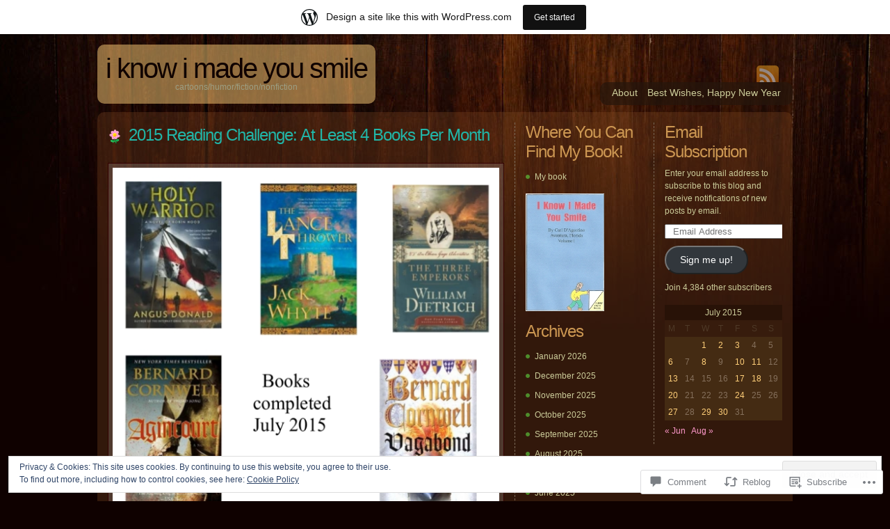

--- FILE ---
content_type: text/html; charset=UTF-8
request_url: https://carldagostino.wordpress.com/2015/07/30/2015-reading-challenge-at-least-4-books-per-month/
body_size: 35721
content:
<!DOCTYPE html PUBLIC "-//W3C//DTD XHTML 1.0 Transitional//EN" "http://www.w3.org/TR/xhtml1/DTD/xhtml1-transitional.dtd">
<html xmlns="http://www.w3.org/1999/xhtml" lang="en">
<head profile="http://gmpg.org/xfn/11">
<meta http-equiv="Content-Type" content="text/html; charset=UTF-8" />
<title>2015 Reading Challenge: At least 4 books per month | I Know I Made You Smile</title>
<!--[if lt IE 7]>
<link href="https://s0.wp.com/wp-content/themes/pub/dark-wood/ie6.css?m=1314316350i" rel="stylesheet" type="text/css" media="screen" />
<script type="text/javascript">var clear="https://s0.wp.com/wp-content/themes/pub/dark-wood/images/clear.gif?m=1266949564i"; //path to clear.gif</script>
<script type="text/javascript" src="https://s0.wp.com/wp-content/themes/pub/dark-wood/js/unitpngfix.js?m=1315596887i"></script>
<![endif]-->
<link rel="pingback" href="https://carldagostino.wordpress.com/xmlrpc.php" />
<meta name='robots' content='max-image-preview:large' />
<link rel='dns-prefetch' href='//s0.wp.com' />
<link rel='dns-prefetch' href='//widgets.wp.com' />
<link rel='dns-prefetch' href='//wordpress.com' />
<link rel='dns-prefetch' href='//af.pubmine.com' />
<link rel="alternate" type="application/rss+xml" title="I Know I Made You Smile &raquo; Feed" href="https://carldagostino.wordpress.com/feed/" />
<link rel="alternate" type="application/rss+xml" title="I Know I Made You Smile &raquo; Comments Feed" href="https://carldagostino.wordpress.com/comments/feed/" />
<link rel="alternate" type="application/rss+xml" title="I Know I Made You Smile &raquo; 2015 Reading Challenge: At least 4 books per&nbsp;month Comments Feed" href="https://carldagostino.wordpress.com/2015/07/30/2015-reading-challenge-at-least-4-books-per-month/feed/" />
	<script type="text/javascript">
		/* <![CDATA[ */
		function addLoadEvent(func) {
			var oldonload = window.onload;
			if (typeof window.onload != 'function') {
				window.onload = func;
			} else {
				window.onload = function () {
					oldonload();
					func();
				}
			}
		}
		/* ]]> */
	</script>
	<link crossorigin='anonymous' rel='stylesheet' id='all-css-0-1' href='/_static/??-eJx9jNsKAjEMBX/IGhel4oP4Ld1tKN2mF5qU4t+7K6J4wcdJzgz0oqacBJNAbKpQcz4xdG8dCgO25ZuDR0Wmg2AsZAQZWK6E24l5A78DM0oxU3gwcEsQs220uBXXhlUls3zQvyL5gK/unb7mI2X3FKKpAcUnp0ZTYZm+X1b5Es/DUQ/6sDvp/XwDuKdkPw==&cssminify=yes' type='text/css' media='all' />
<style id='wp-emoji-styles-inline-css'>

	img.wp-smiley, img.emoji {
		display: inline !important;
		border: none !important;
		box-shadow: none !important;
		height: 1em !important;
		width: 1em !important;
		margin: 0 0.07em !important;
		vertical-align: -0.1em !important;
		background: none !important;
		padding: 0 !important;
	}
/*# sourceURL=wp-emoji-styles-inline-css */
</style>
<link crossorigin='anonymous' rel='stylesheet' id='all-css-2-1' href='/wp-content/plugins/gutenberg-core/v22.4.2/build/styles/block-library/style.min.css?m=1769608164i&cssminify=yes' type='text/css' media='all' />
<style id='wp-block-library-inline-css'>
.has-text-align-justify {
	text-align:justify;
}
.has-text-align-justify{text-align:justify;}

/*# sourceURL=wp-block-library-inline-css */
</style>
<style id='classic-theme-styles-inline-css'>
.wp-block-button__link{background-color:#32373c;border-radius:9999px;box-shadow:none;color:#fff;font-size:1.125em;padding:calc(.667em + 2px) calc(1.333em + 2px);text-decoration:none}.wp-block-file__button{background:#32373c;color:#fff}.wp-block-accordion-heading{margin:0}.wp-block-accordion-heading__toggle{background-color:inherit!important;color:inherit!important}.wp-block-accordion-heading__toggle:not(:focus-visible){outline:none}.wp-block-accordion-heading__toggle:focus,.wp-block-accordion-heading__toggle:hover{background-color:inherit!important;border:none;box-shadow:none;color:inherit;padding:var(--wp--preset--spacing--20,1em) 0;text-decoration:none}.wp-block-accordion-heading__toggle:focus-visible{outline:auto;outline-offset:0}
/*# sourceURL=/wp-content/plugins/gutenberg-core/v22.4.2/build/styles/block-library/classic.min.css */
</style>
<style id='global-styles-inline-css'>
:root{--wp--preset--aspect-ratio--square: 1;--wp--preset--aspect-ratio--4-3: 4/3;--wp--preset--aspect-ratio--3-4: 3/4;--wp--preset--aspect-ratio--3-2: 3/2;--wp--preset--aspect-ratio--2-3: 2/3;--wp--preset--aspect-ratio--16-9: 16/9;--wp--preset--aspect-ratio--9-16: 9/16;--wp--preset--color--black: #000000;--wp--preset--color--cyan-bluish-gray: #abb8c3;--wp--preset--color--white: #ffffff;--wp--preset--color--pale-pink: #f78da7;--wp--preset--color--vivid-red: #cf2e2e;--wp--preset--color--luminous-vivid-orange: #ff6900;--wp--preset--color--luminous-vivid-amber: #fcb900;--wp--preset--color--light-green-cyan: #7bdcb5;--wp--preset--color--vivid-green-cyan: #00d084;--wp--preset--color--pale-cyan-blue: #8ed1fc;--wp--preset--color--vivid-cyan-blue: #0693e3;--wp--preset--color--vivid-purple: #9b51e0;--wp--preset--gradient--vivid-cyan-blue-to-vivid-purple: linear-gradient(135deg,rgb(6,147,227) 0%,rgb(155,81,224) 100%);--wp--preset--gradient--light-green-cyan-to-vivid-green-cyan: linear-gradient(135deg,rgb(122,220,180) 0%,rgb(0,208,130) 100%);--wp--preset--gradient--luminous-vivid-amber-to-luminous-vivid-orange: linear-gradient(135deg,rgb(252,185,0) 0%,rgb(255,105,0) 100%);--wp--preset--gradient--luminous-vivid-orange-to-vivid-red: linear-gradient(135deg,rgb(255,105,0) 0%,rgb(207,46,46) 100%);--wp--preset--gradient--very-light-gray-to-cyan-bluish-gray: linear-gradient(135deg,rgb(238,238,238) 0%,rgb(169,184,195) 100%);--wp--preset--gradient--cool-to-warm-spectrum: linear-gradient(135deg,rgb(74,234,220) 0%,rgb(151,120,209) 20%,rgb(207,42,186) 40%,rgb(238,44,130) 60%,rgb(251,105,98) 80%,rgb(254,248,76) 100%);--wp--preset--gradient--blush-light-purple: linear-gradient(135deg,rgb(255,206,236) 0%,rgb(152,150,240) 100%);--wp--preset--gradient--blush-bordeaux: linear-gradient(135deg,rgb(254,205,165) 0%,rgb(254,45,45) 50%,rgb(107,0,62) 100%);--wp--preset--gradient--luminous-dusk: linear-gradient(135deg,rgb(255,203,112) 0%,rgb(199,81,192) 50%,rgb(65,88,208) 100%);--wp--preset--gradient--pale-ocean: linear-gradient(135deg,rgb(255,245,203) 0%,rgb(182,227,212) 50%,rgb(51,167,181) 100%);--wp--preset--gradient--electric-grass: linear-gradient(135deg,rgb(202,248,128) 0%,rgb(113,206,126) 100%);--wp--preset--gradient--midnight: linear-gradient(135deg,rgb(2,3,129) 0%,rgb(40,116,252) 100%);--wp--preset--font-size--small: 13px;--wp--preset--font-size--medium: 20px;--wp--preset--font-size--large: 36px;--wp--preset--font-size--x-large: 42px;--wp--preset--font-family--albert-sans: 'Albert Sans', sans-serif;--wp--preset--font-family--alegreya: Alegreya, serif;--wp--preset--font-family--arvo: Arvo, serif;--wp--preset--font-family--bodoni-moda: 'Bodoni Moda', serif;--wp--preset--font-family--bricolage-grotesque: 'Bricolage Grotesque', sans-serif;--wp--preset--font-family--cabin: Cabin, sans-serif;--wp--preset--font-family--chivo: Chivo, sans-serif;--wp--preset--font-family--commissioner: Commissioner, sans-serif;--wp--preset--font-family--cormorant: Cormorant, serif;--wp--preset--font-family--courier-prime: 'Courier Prime', monospace;--wp--preset--font-family--crimson-pro: 'Crimson Pro', serif;--wp--preset--font-family--dm-mono: 'DM Mono', monospace;--wp--preset--font-family--dm-sans: 'DM Sans', sans-serif;--wp--preset--font-family--dm-serif-display: 'DM Serif Display', serif;--wp--preset--font-family--domine: Domine, serif;--wp--preset--font-family--eb-garamond: 'EB Garamond', serif;--wp--preset--font-family--epilogue: Epilogue, sans-serif;--wp--preset--font-family--fahkwang: Fahkwang, sans-serif;--wp--preset--font-family--figtree: Figtree, sans-serif;--wp--preset--font-family--fira-sans: 'Fira Sans', sans-serif;--wp--preset--font-family--fjalla-one: 'Fjalla One', sans-serif;--wp--preset--font-family--fraunces: Fraunces, serif;--wp--preset--font-family--gabarito: Gabarito, system-ui;--wp--preset--font-family--ibm-plex-mono: 'IBM Plex Mono', monospace;--wp--preset--font-family--ibm-plex-sans: 'IBM Plex Sans', sans-serif;--wp--preset--font-family--ibarra-real-nova: 'Ibarra Real Nova', serif;--wp--preset--font-family--instrument-serif: 'Instrument Serif', serif;--wp--preset--font-family--inter: Inter, sans-serif;--wp--preset--font-family--josefin-sans: 'Josefin Sans', sans-serif;--wp--preset--font-family--jost: Jost, sans-serif;--wp--preset--font-family--libre-baskerville: 'Libre Baskerville', serif;--wp--preset--font-family--libre-franklin: 'Libre Franklin', sans-serif;--wp--preset--font-family--literata: Literata, serif;--wp--preset--font-family--lora: Lora, serif;--wp--preset--font-family--merriweather: Merriweather, serif;--wp--preset--font-family--montserrat: Montserrat, sans-serif;--wp--preset--font-family--newsreader: Newsreader, serif;--wp--preset--font-family--noto-sans-mono: 'Noto Sans Mono', sans-serif;--wp--preset--font-family--nunito: Nunito, sans-serif;--wp--preset--font-family--open-sans: 'Open Sans', sans-serif;--wp--preset--font-family--overpass: Overpass, sans-serif;--wp--preset--font-family--pt-serif: 'PT Serif', serif;--wp--preset--font-family--petrona: Petrona, serif;--wp--preset--font-family--piazzolla: Piazzolla, serif;--wp--preset--font-family--playfair-display: 'Playfair Display', serif;--wp--preset--font-family--plus-jakarta-sans: 'Plus Jakarta Sans', sans-serif;--wp--preset--font-family--poppins: Poppins, sans-serif;--wp--preset--font-family--raleway: Raleway, sans-serif;--wp--preset--font-family--roboto: Roboto, sans-serif;--wp--preset--font-family--roboto-slab: 'Roboto Slab', serif;--wp--preset--font-family--rubik: Rubik, sans-serif;--wp--preset--font-family--rufina: Rufina, serif;--wp--preset--font-family--sora: Sora, sans-serif;--wp--preset--font-family--source-sans-3: 'Source Sans 3', sans-serif;--wp--preset--font-family--source-serif-4: 'Source Serif 4', serif;--wp--preset--font-family--space-mono: 'Space Mono', monospace;--wp--preset--font-family--syne: Syne, sans-serif;--wp--preset--font-family--texturina: Texturina, serif;--wp--preset--font-family--urbanist: Urbanist, sans-serif;--wp--preset--font-family--work-sans: 'Work Sans', sans-serif;--wp--preset--spacing--20: 0.44rem;--wp--preset--spacing--30: 0.67rem;--wp--preset--spacing--40: 1rem;--wp--preset--spacing--50: 1.5rem;--wp--preset--spacing--60: 2.25rem;--wp--preset--spacing--70: 3.38rem;--wp--preset--spacing--80: 5.06rem;--wp--preset--shadow--natural: 6px 6px 9px rgba(0, 0, 0, 0.2);--wp--preset--shadow--deep: 12px 12px 50px rgba(0, 0, 0, 0.4);--wp--preset--shadow--sharp: 6px 6px 0px rgba(0, 0, 0, 0.2);--wp--preset--shadow--outlined: 6px 6px 0px -3px rgb(255, 255, 255), 6px 6px rgb(0, 0, 0);--wp--preset--shadow--crisp: 6px 6px 0px rgb(0, 0, 0);}:where(body) { margin: 0; }:where(.is-layout-flex){gap: 0.5em;}:where(.is-layout-grid){gap: 0.5em;}body .is-layout-flex{display: flex;}.is-layout-flex{flex-wrap: wrap;align-items: center;}.is-layout-flex > :is(*, div){margin: 0;}body .is-layout-grid{display: grid;}.is-layout-grid > :is(*, div){margin: 0;}body{padding-top: 0px;padding-right: 0px;padding-bottom: 0px;padding-left: 0px;}:root :where(.wp-element-button, .wp-block-button__link){background-color: #32373c;border-width: 0;color: #fff;font-family: inherit;font-size: inherit;font-style: inherit;font-weight: inherit;letter-spacing: inherit;line-height: inherit;padding-top: calc(0.667em + 2px);padding-right: calc(1.333em + 2px);padding-bottom: calc(0.667em + 2px);padding-left: calc(1.333em + 2px);text-decoration: none;text-transform: inherit;}.has-black-color{color: var(--wp--preset--color--black) !important;}.has-cyan-bluish-gray-color{color: var(--wp--preset--color--cyan-bluish-gray) !important;}.has-white-color{color: var(--wp--preset--color--white) !important;}.has-pale-pink-color{color: var(--wp--preset--color--pale-pink) !important;}.has-vivid-red-color{color: var(--wp--preset--color--vivid-red) !important;}.has-luminous-vivid-orange-color{color: var(--wp--preset--color--luminous-vivid-orange) !important;}.has-luminous-vivid-amber-color{color: var(--wp--preset--color--luminous-vivid-amber) !important;}.has-light-green-cyan-color{color: var(--wp--preset--color--light-green-cyan) !important;}.has-vivid-green-cyan-color{color: var(--wp--preset--color--vivid-green-cyan) !important;}.has-pale-cyan-blue-color{color: var(--wp--preset--color--pale-cyan-blue) !important;}.has-vivid-cyan-blue-color{color: var(--wp--preset--color--vivid-cyan-blue) !important;}.has-vivid-purple-color{color: var(--wp--preset--color--vivid-purple) !important;}.has-black-background-color{background-color: var(--wp--preset--color--black) !important;}.has-cyan-bluish-gray-background-color{background-color: var(--wp--preset--color--cyan-bluish-gray) !important;}.has-white-background-color{background-color: var(--wp--preset--color--white) !important;}.has-pale-pink-background-color{background-color: var(--wp--preset--color--pale-pink) !important;}.has-vivid-red-background-color{background-color: var(--wp--preset--color--vivid-red) !important;}.has-luminous-vivid-orange-background-color{background-color: var(--wp--preset--color--luminous-vivid-orange) !important;}.has-luminous-vivid-amber-background-color{background-color: var(--wp--preset--color--luminous-vivid-amber) !important;}.has-light-green-cyan-background-color{background-color: var(--wp--preset--color--light-green-cyan) !important;}.has-vivid-green-cyan-background-color{background-color: var(--wp--preset--color--vivid-green-cyan) !important;}.has-pale-cyan-blue-background-color{background-color: var(--wp--preset--color--pale-cyan-blue) !important;}.has-vivid-cyan-blue-background-color{background-color: var(--wp--preset--color--vivid-cyan-blue) !important;}.has-vivid-purple-background-color{background-color: var(--wp--preset--color--vivid-purple) !important;}.has-black-border-color{border-color: var(--wp--preset--color--black) !important;}.has-cyan-bluish-gray-border-color{border-color: var(--wp--preset--color--cyan-bluish-gray) !important;}.has-white-border-color{border-color: var(--wp--preset--color--white) !important;}.has-pale-pink-border-color{border-color: var(--wp--preset--color--pale-pink) !important;}.has-vivid-red-border-color{border-color: var(--wp--preset--color--vivid-red) !important;}.has-luminous-vivid-orange-border-color{border-color: var(--wp--preset--color--luminous-vivid-orange) !important;}.has-luminous-vivid-amber-border-color{border-color: var(--wp--preset--color--luminous-vivid-amber) !important;}.has-light-green-cyan-border-color{border-color: var(--wp--preset--color--light-green-cyan) !important;}.has-vivid-green-cyan-border-color{border-color: var(--wp--preset--color--vivid-green-cyan) !important;}.has-pale-cyan-blue-border-color{border-color: var(--wp--preset--color--pale-cyan-blue) !important;}.has-vivid-cyan-blue-border-color{border-color: var(--wp--preset--color--vivid-cyan-blue) !important;}.has-vivid-purple-border-color{border-color: var(--wp--preset--color--vivid-purple) !important;}.has-vivid-cyan-blue-to-vivid-purple-gradient-background{background: var(--wp--preset--gradient--vivid-cyan-blue-to-vivid-purple) !important;}.has-light-green-cyan-to-vivid-green-cyan-gradient-background{background: var(--wp--preset--gradient--light-green-cyan-to-vivid-green-cyan) !important;}.has-luminous-vivid-amber-to-luminous-vivid-orange-gradient-background{background: var(--wp--preset--gradient--luminous-vivid-amber-to-luminous-vivid-orange) !important;}.has-luminous-vivid-orange-to-vivid-red-gradient-background{background: var(--wp--preset--gradient--luminous-vivid-orange-to-vivid-red) !important;}.has-very-light-gray-to-cyan-bluish-gray-gradient-background{background: var(--wp--preset--gradient--very-light-gray-to-cyan-bluish-gray) !important;}.has-cool-to-warm-spectrum-gradient-background{background: var(--wp--preset--gradient--cool-to-warm-spectrum) !important;}.has-blush-light-purple-gradient-background{background: var(--wp--preset--gradient--blush-light-purple) !important;}.has-blush-bordeaux-gradient-background{background: var(--wp--preset--gradient--blush-bordeaux) !important;}.has-luminous-dusk-gradient-background{background: var(--wp--preset--gradient--luminous-dusk) !important;}.has-pale-ocean-gradient-background{background: var(--wp--preset--gradient--pale-ocean) !important;}.has-electric-grass-gradient-background{background: var(--wp--preset--gradient--electric-grass) !important;}.has-midnight-gradient-background{background: var(--wp--preset--gradient--midnight) !important;}.has-small-font-size{font-size: var(--wp--preset--font-size--small) !important;}.has-medium-font-size{font-size: var(--wp--preset--font-size--medium) !important;}.has-large-font-size{font-size: var(--wp--preset--font-size--large) !important;}.has-x-large-font-size{font-size: var(--wp--preset--font-size--x-large) !important;}.has-albert-sans-font-family{font-family: var(--wp--preset--font-family--albert-sans) !important;}.has-alegreya-font-family{font-family: var(--wp--preset--font-family--alegreya) !important;}.has-arvo-font-family{font-family: var(--wp--preset--font-family--arvo) !important;}.has-bodoni-moda-font-family{font-family: var(--wp--preset--font-family--bodoni-moda) !important;}.has-bricolage-grotesque-font-family{font-family: var(--wp--preset--font-family--bricolage-grotesque) !important;}.has-cabin-font-family{font-family: var(--wp--preset--font-family--cabin) !important;}.has-chivo-font-family{font-family: var(--wp--preset--font-family--chivo) !important;}.has-commissioner-font-family{font-family: var(--wp--preset--font-family--commissioner) !important;}.has-cormorant-font-family{font-family: var(--wp--preset--font-family--cormorant) !important;}.has-courier-prime-font-family{font-family: var(--wp--preset--font-family--courier-prime) !important;}.has-crimson-pro-font-family{font-family: var(--wp--preset--font-family--crimson-pro) !important;}.has-dm-mono-font-family{font-family: var(--wp--preset--font-family--dm-mono) !important;}.has-dm-sans-font-family{font-family: var(--wp--preset--font-family--dm-sans) !important;}.has-dm-serif-display-font-family{font-family: var(--wp--preset--font-family--dm-serif-display) !important;}.has-domine-font-family{font-family: var(--wp--preset--font-family--domine) !important;}.has-eb-garamond-font-family{font-family: var(--wp--preset--font-family--eb-garamond) !important;}.has-epilogue-font-family{font-family: var(--wp--preset--font-family--epilogue) !important;}.has-fahkwang-font-family{font-family: var(--wp--preset--font-family--fahkwang) !important;}.has-figtree-font-family{font-family: var(--wp--preset--font-family--figtree) !important;}.has-fira-sans-font-family{font-family: var(--wp--preset--font-family--fira-sans) !important;}.has-fjalla-one-font-family{font-family: var(--wp--preset--font-family--fjalla-one) !important;}.has-fraunces-font-family{font-family: var(--wp--preset--font-family--fraunces) !important;}.has-gabarito-font-family{font-family: var(--wp--preset--font-family--gabarito) !important;}.has-ibm-plex-mono-font-family{font-family: var(--wp--preset--font-family--ibm-plex-mono) !important;}.has-ibm-plex-sans-font-family{font-family: var(--wp--preset--font-family--ibm-plex-sans) !important;}.has-ibarra-real-nova-font-family{font-family: var(--wp--preset--font-family--ibarra-real-nova) !important;}.has-instrument-serif-font-family{font-family: var(--wp--preset--font-family--instrument-serif) !important;}.has-inter-font-family{font-family: var(--wp--preset--font-family--inter) !important;}.has-josefin-sans-font-family{font-family: var(--wp--preset--font-family--josefin-sans) !important;}.has-jost-font-family{font-family: var(--wp--preset--font-family--jost) !important;}.has-libre-baskerville-font-family{font-family: var(--wp--preset--font-family--libre-baskerville) !important;}.has-libre-franklin-font-family{font-family: var(--wp--preset--font-family--libre-franklin) !important;}.has-literata-font-family{font-family: var(--wp--preset--font-family--literata) !important;}.has-lora-font-family{font-family: var(--wp--preset--font-family--lora) !important;}.has-merriweather-font-family{font-family: var(--wp--preset--font-family--merriweather) !important;}.has-montserrat-font-family{font-family: var(--wp--preset--font-family--montserrat) !important;}.has-newsreader-font-family{font-family: var(--wp--preset--font-family--newsreader) !important;}.has-noto-sans-mono-font-family{font-family: var(--wp--preset--font-family--noto-sans-mono) !important;}.has-nunito-font-family{font-family: var(--wp--preset--font-family--nunito) !important;}.has-open-sans-font-family{font-family: var(--wp--preset--font-family--open-sans) !important;}.has-overpass-font-family{font-family: var(--wp--preset--font-family--overpass) !important;}.has-pt-serif-font-family{font-family: var(--wp--preset--font-family--pt-serif) !important;}.has-petrona-font-family{font-family: var(--wp--preset--font-family--petrona) !important;}.has-piazzolla-font-family{font-family: var(--wp--preset--font-family--piazzolla) !important;}.has-playfair-display-font-family{font-family: var(--wp--preset--font-family--playfair-display) !important;}.has-plus-jakarta-sans-font-family{font-family: var(--wp--preset--font-family--plus-jakarta-sans) !important;}.has-poppins-font-family{font-family: var(--wp--preset--font-family--poppins) !important;}.has-raleway-font-family{font-family: var(--wp--preset--font-family--raleway) !important;}.has-roboto-font-family{font-family: var(--wp--preset--font-family--roboto) !important;}.has-roboto-slab-font-family{font-family: var(--wp--preset--font-family--roboto-slab) !important;}.has-rubik-font-family{font-family: var(--wp--preset--font-family--rubik) !important;}.has-rufina-font-family{font-family: var(--wp--preset--font-family--rufina) !important;}.has-sora-font-family{font-family: var(--wp--preset--font-family--sora) !important;}.has-source-sans-3-font-family{font-family: var(--wp--preset--font-family--source-sans-3) !important;}.has-source-serif-4-font-family{font-family: var(--wp--preset--font-family--source-serif-4) !important;}.has-space-mono-font-family{font-family: var(--wp--preset--font-family--space-mono) !important;}.has-syne-font-family{font-family: var(--wp--preset--font-family--syne) !important;}.has-texturina-font-family{font-family: var(--wp--preset--font-family--texturina) !important;}.has-urbanist-font-family{font-family: var(--wp--preset--font-family--urbanist) !important;}.has-work-sans-font-family{font-family: var(--wp--preset--font-family--work-sans) !important;}
/*# sourceURL=global-styles-inline-css */
</style>

<link crossorigin='anonymous' rel='stylesheet' id='all-css-4-1' href='/_static/??-eJx9jksOwjAMRC9EsEAtnwXiKCgfC1LqJIqd9vq4qtgAYmPJM/PsgbkYn5NgEqBmytjuMTH4XFF1KlZAE4QhWhyRNLb1zBv4jc1FGeNcqchsdFJsZOShIP/jBpRi/dOotJ5YDeCW3t5twhRyBdskkxWJ/osCrh5ci2OACavTzyoulflzX7pc6bI7Hk777tx1/fACNXxjkA==&cssminify=yes' type='text/css' media='all' />
<link rel='stylesheet' id='verbum-gutenberg-css-css' href='https://widgets.wp.com/verbum-block-editor/block-editor.css?ver=1738686361' media='all' />
<link crossorigin='anonymous' rel='stylesheet' id='all-css-6-1' href='/_static/??-eJx9jV0OwjAMgy9EiUYRiAfEWbqulLC0qfqjabcngAQDJN7sL7ENU1KWY3WxQmgqUfMYC1gOQZAiHJ248kXWQlaAELmipMtLPA+LznpxQRpS62EweVQT8wClzuR+Xhfz2fXEXqR/bL/tv5B3rIitqcjxw6gzGcz36Ckcu/222x201pvrDSNlXZ8=&cssminify=yes' type='text/css' media='all' />
<link crossorigin='anonymous' rel='stylesheet' id='print-css-7-1' href='/wp-content/mu-plugins/global-print/global-print.css?m=1465851035i&cssminify=yes' type='text/css' media='print' />
<style id='jetpack-global-styles-frontend-style-inline-css'>
:root { --font-headings: unset; --font-base: unset; --font-headings-default: -apple-system,BlinkMacSystemFont,"Segoe UI",Roboto,Oxygen-Sans,Ubuntu,Cantarell,"Helvetica Neue",sans-serif; --font-base-default: -apple-system,BlinkMacSystemFont,"Segoe UI",Roboto,Oxygen-Sans,Ubuntu,Cantarell,"Helvetica Neue",sans-serif;}
/*# sourceURL=jetpack-global-styles-frontend-style-inline-css */
</style>
<link crossorigin='anonymous' rel='stylesheet' id='all-css-10-1' href='/_static/??-eJyNjcsKAjEMRX/IGtQZBxfip0hMS9sxTYppGfx7H7gRN+7ugcs5sFRHKi1Ig9Jd5R6zGMyhVaTrh8G6QFHfORhYwlvw6P39PbPENZmt4G/ROQuBKWVkxxrVvuBH1lIoz2waILJekF+HUzlupnG3nQ77YZwfuRJIaQ==&cssminify=yes' type='text/css' media='all' />
<script type="text/javascript" id="jetpack_related-posts-js-extra">
/* <![CDATA[ */
var related_posts_js_options = {"post_heading":"h4"};
//# sourceURL=jetpack_related-posts-js-extra
/* ]]> */
</script>
<script type="text/javascript" id="wpcom-actionbar-placeholder-js-extra">
/* <![CDATA[ */
var actionbardata = {"siteID":"14960406","postID":"11825","siteURL":"https://carldagostino.wordpress.com","xhrURL":"https://carldagostino.wordpress.com/wp-admin/admin-ajax.php","nonce":"53f8383641","isLoggedIn":"","statusMessage":"","subsEmailDefault":"instantly","proxyScriptUrl":"https://s0.wp.com/wp-content/js/wpcom-proxy-request.js?m=1513050504i&amp;ver=20211021","shortlink":"https://wp.me/p10LSS-34J","i18n":{"followedText":"New posts from this site will now appear in your \u003Ca href=\"https://wordpress.com/reader\"\u003EReader\u003C/a\u003E","foldBar":"Collapse this bar","unfoldBar":"Expand this bar","shortLinkCopied":"Shortlink copied to clipboard."}};
//# sourceURL=wpcom-actionbar-placeholder-js-extra
/* ]]> */
</script>
<script type="text/javascript" id="jetpack-mu-wpcom-settings-js-before">
/* <![CDATA[ */
var JETPACK_MU_WPCOM_SETTINGS = {"assetsUrl":"https://s0.wp.com/wp-content/mu-plugins/jetpack-mu-wpcom-plugin/sun/jetpack_vendor/automattic/jetpack-mu-wpcom/src/build/"};
//# sourceURL=jetpack-mu-wpcom-settings-js-before
/* ]]> */
</script>
<script crossorigin='anonymous' type='text/javascript'  src='/_static/??-eJxdjd0KAiEQhV+o2clg2b2JHiVcFdF0HBxt6+3bhYjq6vBx/nBlMIWao4a5A6fuAwlG11ib25tROuE1kMGlh2SxuqSbs8BFmvzSkAMNUQ74tRu3TGrAtTye/96Siv+8rqVabQVM0iJO9qLJjPfTLkCFwFuu28Qln9U0jkelpnmOL35BR9g='></script>
<script type="text/javascript" id="rlt-proxy-js-after">
/* <![CDATA[ */
	rltInitialize( {"token":null,"iframeOrigins":["https:\/\/widgets.wp.com"]} );
//# sourceURL=rlt-proxy-js-after
/* ]]> */
</script>
<link rel="EditURI" type="application/rsd+xml" title="RSD" href="https://carldagostino.wordpress.com/xmlrpc.php?rsd" />
<meta name="generator" content="WordPress.com" />
<link rel="canonical" href="https://carldagostino.wordpress.com/2015/07/30/2015-reading-challenge-at-least-4-books-per-month/" />
<link rel='shortlink' href='https://wp.me/p10LSS-34J' />
<link rel="alternate" type="application/json+oembed" href="https://public-api.wordpress.com/oembed/?format=json&amp;url=https%3A%2F%2Fcarldagostino.wordpress.com%2F2015%2F07%2F30%2F2015-reading-challenge-at-least-4-books-per-month%2F&amp;for=wpcom-auto-discovery" /><link rel="alternate" type="application/xml+oembed" href="https://public-api.wordpress.com/oembed/?format=xml&amp;url=https%3A%2F%2Fcarldagostino.wordpress.com%2F2015%2F07%2F30%2F2015-reading-challenge-at-least-4-books-per-month%2F&amp;for=wpcom-auto-discovery" />
<!-- Jetpack Open Graph Tags -->
<meta property="og:type" content="article" />
<meta property="og:title" content="2015 Reading Challenge: At least 4 books per month" />
<meta property="og:url" content="https://carldagostino.wordpress.com/2015/07/30/2015-reading-challenge-at-least-4-books-per-month/" />
<meta property="og:description" content="Visit the post for more." />
<meta property="article:published_time" content="2015-07-30T23:21:29+00:00" />
<meta property="article:modified_time" content="2015-07-30T23:21:29+00:00" />
<meta property="og:site_name" content="I Know I Made You Smile" />
<meta property="og:image" content="https://carldagostino.wordpress.com/wp-content/uploads/2015/07/july-books-post.jpeg" />
<meta property="og:image:secure_url" content="https://carldagostino.wordpress.com/wp-content/uploads/2015/07/july-books-post.jpeg" />
<meta property="og:image:width" content="570" />
<meta property="og:image:height" content="529" />
<meta property="og:image:alt" content="july books post" />
<meta property="og:locale" content="en_US" />
<meta property="fb:app_id" content="249643311490" />
<meta property="article:publisher" content="https://www.facebook.com/WordPresscom" />
<meta name="twitter:creator" content="@dagostino07" />
<meta name="twitter:site" content="@dagostino07" />
<meta name="twitter:text:title" content="2015 Reading Challenge: At least 4 books per&nbsp;month" />
<meta name="twitter:image" content="https://carldagostino.wordpress.com/wp-content/uploads/2015/07/july-books-post.jpeg?w=640" />
<meta name="twitter:image:alt" content="july books post" />
<meta name="twitter:card" content="summary_large_image" />
<meta name="twitter:description" content="Post by @dagostino07." />

<!-- End Jetpack Open Graph Tags -->
<link rel="shortcut icon" type="image/x-icon" href="https://secure.gravatar.com/blavatar/0fb39eeffa487778c70bd5885c0e1c3df2d7ae3c33c4c0ea154ffb822222cc5f?s=32" sizes="16x16" />
<link rel="icon" type="image/x-icon" href="https://secure.gravatar.com/blavatar/0fb39eeffa487778c70bd5885c0e1c3df2d7ae3c33c4c0ea154ffb822222cc5f?s=32" sizes="16x16" />
<link rel="apple-touch-icon" href="https://secure.gravatar.com/blavatar/0fb39eeffa487778c70bd5885c0e1c3df2d7ae3c33c4c0ea154ffb822222cc5f?s=114" />
<link rel='openid.server' href='https://carldagostino.wordpress.com/?openidserver=1' />
<link rel='openid.delegate' href='https://carldagostino.wordpress.com/' />
<link rel="search" type="application/opensearchdescription+xml" href="https://carldagostino.wordpress.com/osd.xml" title="I Know I Made You Smile" />
<link rel="search" type="application/opensearchdescription+xml" href="https://s1.wp.com/opensearch.xml" title="WordPress.com" />
		<style id="wpcom-hotfix-masterbar-style">
			@media screen and (min-width: 783px) {
				#wpadminbar .quicklinks li#wp-admin-bar-my-account.with-avatar > a img {
					margin-top: 5px;
				}
			}
		</style>
		<style type="text/css" id="custom-background-css">
body.custom-background { background-image: url("https://s0.wp.com/wp-content/themes/pub/dark-wood/images/background.jpg?m=1391151021i"); background-position: left top; background-size: auto; background-repeat: repeat; background-attachment: scroll; }
</style>
	<script type="text/javascript">
/* <![CDATA[ */
var wa_client = {}; wa_client.cmd = []; wa_client.config = { 'blog_id': 14960406, 'blog_language': 'en', 'is_wordads': false, 'hosting_type': 0, 'afp_account_id': null, 'afp_host_id': 5038568878849053, 'theme': 'pub/dark-wood', '_': { 'title': 'Advertisement', 'privacy_settings': 'Privacy Settings' }, 'formats': [ 'inline', 'belowpost', 'bottom_sticky', 'sidebar_sticky_right', 'sidebar', 'gutenberg_rectangle', 'gutenberg_leaderboard', 'gutenberg_mobile_leaderboard', 'gutenberg_skyscraper' ] };
/* ]]> */
</script>
		<script type="text/javascript">

			window.doNotSellCallback = function() {

				var linkElements = [
					'a[href="https://wordpress.com/?ref=footer_blog"]',
					'a[href="https://wordpress.com/?ref=footer_website"]',
					'a[href="https://wordpress.com/?ref=vertical_footer"]',
					'a[href^="https://wordpress.com/?ref=footer_segment_"]',
				].join(',');

				var dnsLink = document.createElement( 'a' );
				dnsLink.href = 'https://wordpress.com/advertising-program-optout/';
				dnsLink.classList.add( 'do-not-sell-link' );
				dnsLink.rel = 'nofollow';
				dnsLink.style.marginLeft = '0.5em';
				dnsLink.textContent = 'Do Not Sell or Share My Personal Information';

				var creditLinks = document.querySelectorAll( linkElements );

				if ( 0 === creditLinks.length ) {
					return false;
				}

				Array.prototype.forEach.call( creditLinks, function( el ) {
					el.insertAdjacentElement( 'afterend', dnsLink );
				});

				return true;
			};

		</script>
		<script type="text/javascript">
	window.google_analytics_uacct = "UA-52447-2";
</script>

<script type="text/javascript">
	var _gaq = _gaq || [];
	_gaq.push(['_setAccount', 'UA-52447-2']);
	_gaq.push(['_gat._anonymizeIp']);
	_gaq.push(['_setDomainName', 'wordpress.com']);
	_gaq.push(['_initData']);
	_gaq.push(['_trackPageview']);

	(function() {
		var ga = document.createElement('script'); ga.type = 'text/javascript'; ga.async = true;
		ga.src = ('https:' == document.location.protocol ? 'https://ssl' : 'http://www') + '.google-analytics.com/ga.js';
		(document.getElementsByTagName('head')[0] || document.getElementsByTagName('body')[0]).appendChild(ga);
	})();
</script>
<link crossorigin='anonymous' rel='stylesheet' id='all-css-0-3' href='/_static/??-eJyVjssKwkAMRX/INowP1IX4KdKmg6SdScJkQn+/FR/gTpfncjhcmLVB4Rq5QvZGk9+JDcZYtcPpxWDOcCNG6JPgZGAzaSwtmm3g50CWwVM0wK6IW0wf5z382XseckrDir1hIa0kq/tFbSZ+hK/5Eo6H3fkU9mE7Lr2lXSA=&cssminify=yes' type='text/css' media='all' />

</head>

<body class="wp-singular post-template-default single single-post postid-11825 single-format-image custom-background wp-theme-pubdark-wood customizer-styles-applied jetpack-reblog-enabled has-marketing-bar has-marketing-bar-theme-dark-wood">
<div id="wrapper">
	<div id="header">
		<div id="logo">
			<h1><a href="https://carldagostino.wordpress.com">I Know I Made You Smile</a></h1>
			<p id="description">cartoons/humor/fiction/nonfiction</p>
		</div>

		<div id="nav">
			<p id="subscribe-rss"><a href="https://carldagostino.wordpress.com/feed/" title="Subscribe to RSS feed">RSS</a></p>
			<div class="menu"><ul><li class="page_item page-item-2"><a href="https://carldagostino.wordpress.com/about/">About</a></li><li class="page_item page-item-15476"><a href="https://carldagostino.wordpress.com/best-wishes-happy-new-year/">Best wishes, Happy new&nbsp;Year</a></li></ul></div>		</div>

	</div><!-- /header -->
<div id="container">

	<div id="content">

				
		<div class="post post-11825 type-post status-publish format-image hentry category-cartoons-by-carl-dagostino tag-carl-dagostino-reading post_format-post-format-image">

			<h2 class="post-title">2015 Reading Challenge: At least 4 books per&nbsp;month</h2>

			<div class="post-content">
				<div class="cs-rating pd-rating" id="pd_rating_holder_2577401_post_11825"></div><br/><p><a href="https://carldagostino.wordpress.com/wp-content/uploads/2015/07/july-books-post.jpeg"><img data-attachment-id="11826" data-permalink="https://carldagostino.wordpress.com/2015/07/30/2015-reading-challenge-at-least-4-books-per-month/july-books-post/" data-orig-file="https://carldagostino.wordpress.com/wp-content/uploads/2015/07/july-books-post.jpeg" data-orig-size="802,744" data-comments-opened="1" data-image-meta="{&quot;aperture&quot;:&quot;0&quot;,&quot;credit&quot;:&quot;&quot;,&quot;camera&quot;:&quot;&quot;,&quot;caption&quot;:&quot;&quot;,&quot;created_timestamp&quot;:&quot;0&quot;,&quot;copyright&quot;:&quot;&quot;,&quot;focal_length&quot;:&quot;0&quot;,&quot;iso&quot;:&quot;0&quot;,&quot;shutter_speed&quot;:&quot;0&quot;,&quot;title&quot;:&quot;&quot;,&quot;orientation&quot;:&quot;0&quot;}" data-image-title="july books post" data-image-description="" data-image-caption="" data-medium-file="https://carldagostino.wordpress.com/wp-content/uploads/2015/07/july-books-post.jpeg?w=300" data-large-file="https://carldagostino.wordpress.com/wp-content/uploads/2015/07/july-books-post.jpeg?w=570" class="aligncenter size-full wp-image-11826" src="https://carldagostino.wordpress.com/wp-content/uploads/2015/07/july-books-post.jpeg?w=570&#038;h=529" alt="july books post" width="570" height="529" srcset="https://carldagostino.wordpress.com/wp-content/uploads/2015/07/july-books-post.jpeg?w=570&amp;h=529 570w, https://carldagostino.wordpress.com/wp-content/uploads/2015/07/july-books-post.jpeg?w=150&amp;h=139 150w, https://carldagostino.wordpress.com/wp-content/uploads/2015/07/july-books-post.jpeg?w=300&amp;h=278 300w, https://carldagostino.wordpress.com/wp-content/uploads/2015/07/july-books-post.jpeg?w=768&amp;h=712 768w, https://carldagostino.wordpress.com/wp-content/uploads/2015/07/july-books-post.jpeg 802w" sizes="(max-width: 570px) 100vw, 570px" /></a></p>
<span id="wordads-inline-marker" style="display: none;"></span><div id="jp-post-flair" class="sharedaddy sd-rating-enabled sd-like-enabled sd-sharing-enabled"><div class="sharedaddy sd-sharing-enabled"><div class="robots-nocontent sd-block sd-social sd-social-icon sd-sharing"><h3 class="sd-title">Share this:</h3><div class="sd-content"><ul><li class="share-twitter"><a rel="nofollow noopener noreferrer"
				data-shared="sharing-twitter-11825"
				class="share-twitter sd-button share-icon no-text"
				href="https://carldagostino.wordpress.com/2015/07/30/2015-reading-challenge-at-least-4-books-per-month/?share=twitter"
				target="_blank"
				aria-labelledby="sharing-twitter-11825"
				>
				<span id="sharing-twitter-11825" hidden>Share on X (Opens in new window)</span>
				<span>X</span>
			</a></li><li class="share-facebook"><a rel="nofollow noopener noreferrer"
				data-shared="sharing-facebook-11825"
				class="share-facebook sd-button share-icon no-text"
				href="https://carldagostino.wordpress.com/2015/07/30/2015-reading-challenge-at-least-4-books-per-month/?share=facebook"
				target="_blank"
				aria-labelledby="sharing-facebook-11825"
				>
				<span id="sharing-facebook-11825" hidden>Share on Facebook (Opens in new window)</span>
				<span>Facebook</span>
			</a></li><li class="share-pinterest"><a rel="nofollow noopener noreferrer"
				data-shared="sharing-pinterest-11825"
				class="share-pinterest sd-button share-icon no-text"
				href="https://carldagostino.wordpress.com/2015/07/30/2015-reading-challenge-at-least-4-books-per-month/?share=pinterest"
				target="_blank"
				aria-labelledby="sharing-pinterest-11825"
				>
				<span id="sharing-pinterest-11825" hidden>Share on Pinterest (Opens in new window)</span>
				<span>Pinterest</span>
			</a></li><li class="share-linkedin"><a rel="nofollow noopener noreferrer"
				data-shared="sharing-linkedin-11825"
				class="share-linkedin sd-button share-icon no-text"
				href="https://carldagostino.wordpress.com/2015/07/30/2015-reading-challenge-at-least-4-books-per-month/?share=linkedin"
				target="_blank"
				aria-labelledby="sharing-linkedin-11825"
				>
				<span id="sharing-linkedin-11825" hidden>Share on LinkedIn (Opens in new window)</span>
				<span>LinkedIn</span>
			</a></li><li class="share-tumblr"><a rel="nofollow noopener noreferrer"
				data-shared="sharing-tumblr-11825"
				class="share-tumblr sd-button share-icon no-text"
				href="https://carldagostino.wordpress.com/2015/07/30/2015-reading-challenge-at-least-4-books-per-month/?share=tumblr"
				target="_blank"
				aria-labelledby="sharing-tumblr-11825"
				>
				<span id="sharing-tumblr-11825" hidden>Share on Tumblr (Opens in new window)</span>
				<span>Tumblr</span>
			</a></li><li class="share-end"></li></ul></div></div></div><div class='sharedaddy sd-block sd-like jetpack-likes-widget-wrapper jetpack-likes-widget-unloaded' id='like-post-wrapper-14960406-11825-698148853df28' data-src='//widgets.wp.com/likes/index.html?ver=20260203#blog_id=14960406&amp;post_id=11825&amp;origin=carldagostino.wordpress.com&amp;obj_id=14960406-11825-698148853df28' data-name='like-post-frame-14960406-11825-698148853df28' data-title='Like or Reblog'><div class='likes-widget-placeholder post-likes-widget-placeholder' style='height: 55px;'><span class='button'><span>Like</span></span> <span class='loading'>Loading...</span></div><span class='sd-text-color'></span><a class='sd-link-color'></a></div>
<div id='jp-relatedposts' class='jp-relatedposts' >
	<h3 class="jp-relatedposts-headline"><em>Related</em></h3>
</div></div>			</div>

			<div class="post-pages">
							</div>

			<div class="postmeta">
				<span class="date"><img src="https://s0.wp.com/wp-content/themes/pub/dark-wood/images/calendaricon.png?m=1391151021i" alt="" />&nbsp;July 30, 2015</span>
				<span class="author"><img src="https://s0.wp.com/wp-content/themes/pub/dark-wood/images/authoricon.png?m=1391151021i" alt="" />&nbsp;Carl D'Agostino</span>
								<div class="taxonomy">
					<span class="categories">Categories:&nbsp;<a href="https://carldagostino.wordpress.com/category/cartoons-by-carl-dagostino/" rel="category tag">Cartoons by Carl D'Agostino</a></span>
					<span class="tags">Tags:&nbsp;<a href="https://carldagostino.wordpress.com/tag/carl-dagostino-reading/" rel="tag">Carl D'Agostino reading</a></span>				</div>
			</div><!-- /postmeta -->

		</div><!-- /post -->

		<div class="comments">


				<h2 id="comments">30 responses to &#8220;2015 Reading Challenge: At least 4 books per&nbsp;month&#8221; <a href="https://carldagostino.wordpress.com/comments/feed/" title="RSS link" target="_blank"><img id="commentsrss" title="Subscribe to comments" src="https://s0.wp.com/wp-content/themes/pub/dark-wood/images/comments_rss.png?m=1391151021i" alt="" /></a></h2>

		<ul class="commentslist">
					<li class="comment byuser comment-author-rupturedacl even thread-even depth-1" id="li-comment-47201">
			<div class="com-wrapper ">
				<div id="comment-47201" class="com-header">
					<img referrerpolicy="no-referrer" alt='Ruptured ACL&#039;s avatar' src='https://2.gravatar.com/avatar/ebc52cf48b89f28fcf54bbcda881de29c17a9e1ded54f513c6a7e5e5b2cee79f?s=48&#038;d=identicon&#038;r=G' srcset='https://2.gravatar.com/avatar/ebc52cf48b89f28fcf54bbcda881de29c17a9e1ded54f513c6a7e5e5b2cee79f?s=48&#038;d=identicon&#038;r=G 1x, https://2.gravatar.com/avatar/ebc52cf48b89f28fcf54bbcda881de29c17a9e1ded54f513c6a7e5e5b2cee79f?s=72&#038;d=identicon&#038;r=G 1.5x, https://2.gravatar.com/avatar/ebc52cf48b89f28fcf54bbcda881de29c17a9e1ded54f513c6a7e5e5b2cee79f?s=96&#038;d=identicon&#038;r=G 2x, https://2.gravatar.com/avatar/ebc52cf48b89f28fcf54bbcda881de29c17a9e1ded54f513c6a7e5e5b2cee79f?s=144&#038;d=identicon&#038;r=G 3x, https://2.gravatar.com/avatar/ebc52cf48b89f28fcf54bbcda881de29c17a9e1ded54f513c6a7e5e5b2cee79f?s=192&#038;d=identicon&#038;r=G 4x' class='avatar avatar-48' height='48' width='48' decoding='async' />
					<p class="tp">
						<span class="commentauthor"><a href="http://rupturedacl.wordpress.com" class="url" rel="ugc external nofollow">Ruptured ACL</a></span>
												<br />
						<span class="commentmetadata">
							<a href="#comment-47201" title="">August 27th, 2015 at 17:01</a>
													</span>
					</p>

				</div>

				<div class="comment-content"><div class="cs-rating pd-rating" id="pd_rating_holder_2577403_comm_47201"></div><p>also by the same author Mistress of the Monarchy and the Life of Elizabeth I</p>
<p id="comment-like-47201" data-liked=comment-not-liked class="comment-likes comment-not-liked"><a href="https://carldagostino.wordpress.com/2015/07/30/2015-reading-challenge-at-least-4-books-per-month/?like_comment=47201&#038;_wpnonce=d5ea4e83bb" class="comment-like-link needs-login" rel="nofollow" data-blog="14960406"><span>Like</span></a><span id="comment-like-count-47201" class="comment-like-feedback">Like</span></p>
</div>
				<div class="reply">
					<p><a rel="nofollow" class="comment-reply-link" href="https://carldagostino.wordpress.com/2015/07/30/2015-reading-challenge-at-least-4-books-per-month/?replytocom=47201#respond" data-commentid="47201" data-postid="11825" data-belowelement="comment-47201" data-respondelement="respond" data-replyto="Reply to Ruptured ACL" aria-label="Reply to Ruptured ACL">Reply</a></p>
				</div>
			</div>
</li><!-- #comment-## -->
		<li class="comment byuser comment-author-rupturedacl odd alt thread-odd thread-alt depth-1" id="li-comment-47200">
			<div class="com-wrapper ">
				<div id="comment-47200" class="com-header">
					<img referrerpolicy="no-referrer" alt='Ruptured ACL&#039;s avatar' src='https://2.gravatar.com/avatar/ebc52cf48b89f28fcf54bbcda881de29c17a9e1ded54f513c6a7e5e5b2cee79f?s=48&#038;d=identicon&#038;r=G' srcset='https://2.gravatar.com/avatar/ebc52cf48b89f28fcf54bbcda881de29c17a9e1ded54f513c6a7e5e5b2cee79f?s=48&#038;d=identicon&#038;r=G 1x, https://2.gravatar.com/avatar/ebc52cf48b89f28fcf54bbcda881de29c17a9e1ded54f513c6a7e5e5b2cee79f?s=72&#038;d=identicon&#038;r=G 1.5x, https://2.gravatar.com/avatar/ebc52cf48b89f28fcf54bbcda881de29c17a9e1ded54f513c6a7e5e5b2cee79f?s=96&#038;d=identicon&#038;r=G 2x, https://2.gravatar.com/avatar/ebc52cf48b89f28fcf54bbcda881de29c17a9e1ded54f513c6a7e5e5b2cee79f?s=144&#038;d=identicon&#038;r=G 3x, https://2.gravatar.com/avatar/ebc52cf48b89f28fcf54bbcda881de29c17a9e1ded54f513c6a7e5e5b2cee79f?s=192&#038;d=identicon&#038;r=G 4x' class='avatar avatar-48' height='48' width='48' decoding='async' />
					<p class="tp">
						<span class="commentauthor"><a href="http://rupturedacl.wordpress.com" class="url" rel="ugc external nofollow">Ruptured ACL</a></span>
												<br />
						<span class="commentmetadata">
							<a href="#comment-47200" title="">August 27th, 2015 at 16:59</a>
													</span>
					</p>

				</div>

				<div class="comment-content"><div class="cs-rating pd-rating" id="pd_rating_holder_2577403_comm_47200"></div><p>how about Wars of the Roses, The Princes in the Tower, Elizabeth of York, The Children of Henry VIII, The Lady in the Tower, Henry VIII: The King and His Court, Mary Queen of Scots and the Murder of Lord Darnley all by Alison Weir</p>
<p id="comment-like-47200" data-liked=comment-not-liked class="comment-likes comment-not-liked"><a href="https://carldagostino.wordpress.com/2015/07/30/2015-reading-challenge-at-least-4-books-per-month/?like_comment=47200&#038;_wpnonce=3242f46bf9" class="comment-like-link needs-login" rel="nofollow" data-blog="14960406"><span>Like</span></a><span id="comment-like-count-47200" class="comment-like-feedback">Like</span></p>
</div>
				<div class="reply">
					<p><a rel="nofollow" class="comment-reply-link" href="https://carldagostino.wordpress.com/2015/07/30/2015-reading-challenge-at-least-4-books-per-month/?replytocom=47200#respond" data-commentid="47200" data-postid="11825" data-belowelement="comment-47200" data-respondelement="respond" data-replyto="Reply to Ruptured ACL" aria-label="Reply to Ruptured ACL">Reply</a></p>
				</div>
			</div>
<ul class="children">
		<li class="comment byuser comment-author-carldagostino bypostauthor even depth-2" id="li-comment-47205">
			<div class="com-wrapper ">
				<div id="comment-47205" class="com-header">
					<img referrerpolicy="no-referrer" alt='Carl D&#039;Agostino&#039;s avatar' src='https://2.gravatar.com/avatar/b84800ee68ffd8b02543294e4a516e32cd58397970f7b0322164675984e1ce01?s=48&#038;d=identicon&#038;r=G' srcset='https://2.gravatar.com/avatar/b84800ee68ffd8b02543294e4a516e32cd58397970f7b0322164675984e1ce01?s=48&#038;d=identicon&#038;r=G 1x, https://2.gravatar.com/avatar/b84800ee68ffd8b02543294e4a516e32cd58397970f7b0322164675984e1ce01?s=72&#038;d=identicon&#038;r=G 1.5x, https://2.gravatar.com/avatar/b84800ee68ffd8b02543294e4a516e32cd58397970f7b0322164675984e1ce01?s=96&#038;d=identicon&#038;r=G 2x, https://2.gravatar.com/avatar/b84800ee68ffd8b02543294e4a516e32cd58397970f7b0322164675984e1ce01?s=144&#038;d=identicon&#038;r=G 3x, https://2.gravatar.com/avatar/b84800ee68ffd8b02543294e4a516e32cd58397970f7b0322164675984e1ce01?s=192&#038;d=identicon&#038;r=G 4x' class='avatar avatar-48' height='48' width='48' loading='lazy' decoding='async' />
					<p class="tp">
						<span class="commentauthor"><a href="https://carldagostino.wordpress.com" class="url" rel="ugc">Carl D'Agostino</a></span>
												<br />
						<span class="commentmetadata">
							<a href="#comment-47205" title="">August 27th, 2015 at 21:25</a>
													</span>
					</p>

				</div>

				<div class="comment-content"><div class="cs-rating pd-rating" id="pd_rating_holder_2577403_comm_47205"></div><p>I&#8217;ll have to check these out. Are they non fiction or historical fiction ?  Thanks.</p>
<p id="comment-like-47205" data-liked=comment-not-liked class="comment-likes comment-not-liked"><a href="https://carldagostino.wordpress.com/2015/07/30/2015-reading-challenge-at-least-4-books-per-month/?like_comment=47205&#038;_wpnonce=ed4539d488" class="comment-like-link needs-login" rel="nofollow" data-blog="14960406"><span>Like</span></a><span id="comment-like-count-47205" class="comment-like-feedback">Like</span></p>
</div>
				<div class="reply">
					<p><a rel="nofollow" class="comment-reply-link" href="https://carldagostino.wordpress.com/2015/07/30/2015-reading-challenge-at-least-4-books-per-month/?replytocom=47205#respond" data-commentid="47205" data-postid="11825" data-belowelement="comment-47205" data-respondelement="respond" data-replyto="Reply to Carl D&#039;Agostino" aria-label="Reply to Carl D&#039;Agostino">Reply</a></p>
				</div>
			</div>
<ul class="children">
		<li class="comment byuser comment-author-rupturedacl odd alt depth-3" id="li-comment-47251">
			<div class="com-wrapper ">
				<div id="comment-47251" class="com-header">
					<img referrerpolicy="no-referrer" alt='Ruptured ACL&#039;s avatar' src='https://2.gravatar.com/avatar/ebc52cf48b89f28fcf54bbcda881de29c17a9e1ded54f513c6a7e5e5b2cee79f?s=48&#038;d=identicon&#038;r=G' srcset='https://2.gravatar.com/avatar/ebc52cf48b89f28fcf54bbcda881de29c17a9e1ded54f513c6a7e5e5b2cee79f?s=48&#038;d=identicon&#038;r=G 1x, https://2.gravatar.com/avatar/ebc52cf48b89f28fcf54bbcda881de29c17a9e1ded54f513c6a7e5e5b2cee79f?s=72&#038;d=identicon&#038;r=G 1.5x, https://2.gravatar.com/avatar/ebc52cf48b89f28fcf54bbcda881de29c17a9e1ded54f513c6a7e5e5b2cee79f?s=96&#038;d=identicon&#038;r=G 2x, https://2.gravatar.com/avatar/ebc52cf48b89f28fcf54bbcda881de29c17a9e1ded54f513c6a7e5e5b2cee79f?s=144&#038;d=identicon&#038;r=G 3x, https://2.gravatar.com/avatar/ebc52cf48b89f28fcf54bbcda881de29c17a9e1ded54f513c6a7e5e5b2cee79f?s=192&#038;d=identicon&#038;r=G 4x' class='avatar avatar-48' height='48' width='48' loading='lazy' decoding='async' />
					<p class="tp">
						<span class="commentauthor"><a href="http://rupturedacl.wordpress.com" class="url" rel="ugc external nofollow">Ruptured ACL</a></span>
												<br />
						<span class="commentmetadata">
							<a href="#comment-47251" title="">August 30th, 2015 at 15:13</a>
													</span>
					</p>

				</div>

				<div class="comment-content"><div class="cs-rating pd-rating" id="pd_rating_holder_2577403_comm_47251"></div><p>They are non-fiction</p>
<p id="comment-like-47251" data-liked=comment-not-liked class="comment-likes comment-not-liked"><a href="https://carldagostino.wordpress.com/2015/07/30/2015-reading-challenge-at-least-4-books-per-month/?like_comment=47251&#038;_wpnonce=93dcae3eff" class="comment-like-link needs-login" rel="nofollow" data-blog="14960406"><span>Like</span></a><span id="comment-like-count-47251" class="comment-like-feedback">Like</span></p>
</div>
				<div class="reply">
					<p></p>
				</div>
			</div>
</li><!-- #comment-## -->
		<li class="comment byuser comment-author-carldagostino bypostauthor even depth-3" id="li-comment-47252">
			<div class="com-wrapper ">
				<div id="comment-47252" class="com-header">
					<img referrerpolicy="no-referrer" alt='Carl D&#039;Agostino&#039;s avatar' src='https://2.gravatar.com/avatar/b84800ee68ffd8b02543294e4a516e32cd58397970f7b0322164675984e1ce01?s=48&#038;d=identicon&#038;r=G' srcset='https://2.gravatar.com/avatar/b84800ee68ffd8b02543294e4a516e32cd58397970f7b0322164675984e1ce01?s=48&#038;d=identicon&#038;r=G 1x, https://2.gravatar.com/avatar/b84800ee68ffd8b02543294e4a516e32cd58397970f7b0322164675984e1ce01?s=72&#038;d=identicon&#038;r=G 1.5x, https://2.gravatar.com/avatar/b84800ee68ffd8b02543294e4a516e32cd58397970f7b0322164675984e1ce01?s=96&#038;d=identicon&#038;r=G 2x, https://2.gravatar.com/avatar/b84800ee68ffd8b02543294e4a516e32cd58397970f7b0322164675984e1ce01?s=144&#038;d=identicon&#038;r=G 3x, https://2.gravatar.com/avatar/b84800ee68ffd8b02543294e4a516e32cd58397970f7b0322164675984e1ce01?s=192&#038;d=identicon&#038;r=G 4x' class='avatar avatar-48' height='48' width='48' loading='lazy' decoding='async' />
					<p class="tp">
						<span class="commentauthor"><a href="https://carldagostino.wordpress.com" class="url" rel="ugc">Carl D'Agostino</a></span>
												<br />
						<span class="commentmetadata">
							<a href="#comment-47252" title="">August 30th, 2015 at 16:07</a>
													</span>
					</p>

				</div>

				<div class="comment-content"><div class="cs-rating pd-rating" id="pd_rating_holder_2577403_comm_47252"></div><p>Yes, I thought so.</p>
<p id="comment-like-47252" data-liked=comment-not-liked class="comment-likes comment-not-liked"><a href="https://carldagostino.wordpress.com/2015/07/30/2015-reading-challenge-at-least-4-books-per-month/?like_comment=47252&#038;_wpnonce=d1e77a5618" class="comment-like-link needs-login" rel="nofollow" data-blog="14960406"><span>Like</span></a><span id="comment-like-count-47252" class="comment-like-feedback">Like</span></p>
</div>
				<div class="reply">
					<p></p>
				</div>
			</div>
</li><!-- #comment-## -->
</ul><!-- .children -->
</li><!-- #comment-## -->
</ul><!-- .children -->
</li><!-- #comment-## -->
		<li class="comment byuser comment-author-pattisj odd alt thread-even depth-1" id="li-comment-46862">
			<div class="com-wrapper ">
				<div id="comment-46862" class="com-header">
					<img referrerpolicy="no-referrer" alt='pattisj&#039;s avatar' src='https://0.gravatar.com/avatar/ce1542b5c505c15d1a12dea130fda67b09316d4a33d488c0e04af9e565a7c61c?s=48&#038;d=identicon&#038;r=G' srcset='https://0.gravatar.com/avatar/ce1542b5c505c15d1a12dea130fda67b09316d4a33d488c0e04af9e565a7c61c?s=48&#038;d=identicon&#038;r=G 1x, https://0.gravatar.com/avatar/ce1542b5c505c15d1a12dea130fda67b09316d4a33d488c0e04af9e565a7c61c?s=72&#038;d=identicon&#038;r=G 1.5x, https://0.gravatar.com/avatar/ce1542b5c505c15d1a12dea130fda67b09316d4a33d488c0e04af9e565a7c61c?s=96&#038;d=identicon&#038;r=G 2x, https://0.gravatar.com/avatar/ce1542b5c505c15d1a12dea130fda67b09316d4a33d488c0e04af9e565a7c61c?s=144&#038;d=identicon&#038;r=G 3x, https://0.gravatar.com/avatar/ce1542b5c505c15d1a12dea130fda67b09316d4a33d488c0e04af9e565a7c61c?s=192&#038;d=identicon&#038;r=G 4x' class='avatar avatar-48' height='48' width='48' loading='lazy' decoding='async' />
					<p class="tp">
						<span class="commentauthor">pattisj</span>
												<br />
						<span class="commentmetadata">
							<a href="#comment-46862" title="">August 6th, 2015 at 00:20</a>
													</span>
					</p>

				</div>

				<div class="comment-content"><div class="cs-rating pd-rating" id="pd_rating_holder_2577403_comm_46862"></div><p>You&#8217;re a reading machine!</p>
<p id="comment-like-46862" data-liked=comment-not-liked class="comment-likes comment-not-liked"><a href="https://carldagostino.wordpress.com/2015/07/30/2015-reading-challenge-at-least-4-books-per-month/?like_comment=46862&#038;_wpnonce=08c368a0fd" class="comment-like-link needs-login" rel="nofollow" data-blog="14960406"><span>Like</span></a><span id="comment-like-count-46862" class="comment-like-feedback">Like</span></p>
</div>
				<div class="reply">
					<p><a rel="nofollow" class="comment-reply-link" href="https://carldagostino.wordpress.com/2015/07/30/2015-reading-challenge-at-least-4-books-per-month/?replytocom=46862#respond" data-commentid="46862" data-postid="11825" data-belowelement="comment-46862" data-respondelement="respond" data-replyto="Reply to pattisj" aria-label="Reply to pattisj">Reply</a></p>
				</div>
			</div>
<ul class="children">
		<li class="comment byuser comment-author-carldagostino bypostauthor even depth-2" id="li-comment-46881">
			<div class="com-wrapper ">
				<div id="comment-46881" class="com-header">
					<img referrerpolicy="no-referrer" alt='Carl D&#039;Agostino&#039;s avatar' src='https://2.gravatar.com/avatar/b84800ee68ffd8b02543294e4a516e32cd58397970f7b0322164675984e1ce01?s=48&#038;d=identicon&#038;r=G' srcset='https://2.gravatar.com/avatar/b84800ee68ffd8b02543294e4a516e32cd58397970f7b0322164675984e1ce01?s=48&#038;d=identicon&#038;r=G 1x, https://2.gravatar.com/avatar/b84800ee68ffd8b02543294e4a516e32cd58397970f7b0322164675984e1ce01?s=72&#038;d=identicon&#038;r=G 1.5x, https://2.gravatar.com/avatar/b84800ee68ffd8b02543294e4a516e32cd58397970f7b0322164675984e1ce01?s=96&#038;d=identicon&#038;r=G 2x, https://2.gravatar.com/avatar/b84800ee68ffd8b02543294e4a516e32cd58397970f7b0322164675984e1ce01?s=144&#038;d=identicon&#038;r=G 3x, https://2.gravatar.com/avatar/b84800ee68ffd8b02543294e4a516e32cd58397970f7b0322164675984e1ce01?s=192&#038;d=identicon&#038;r=G 4x' class='avatar avatar-48' height='48' width='48' loading='lazy' decoding='async' />
					<p class="tp">
						<span class="commentauthor"><a href="https://carldagostino.wordpress.com" class="url" rel="ugc">Carl D'Agostino</a></span>
												<br />
						<span class="commentmetadata">
							<a href="#comment-46881" title="">August 6th, 2015 at 20:38</a>
													</span>
					</p>

				</div>

				<div class="comment-content"><div class="cs-rating pd-rating" id="pd_rating_holder_2577403_comm_46881"></div><p>And then all these hours each day with the blogs.</p>
<p id="comment-like-46881" data-liked=comment-not-liked class="comment-likes comment-not-liked"><a href="https://carldagostino.wordpress.com/2015/07/30/2015-reading-challenge-at-least-4-books-per-month/?like_comment=46881&#038;_wpnonce=512c521db0" class="comment-like-link needs-login" rel="nofollow" data-blog="14960406"><span>Like</span></a><span id="comment-like-count-46881" class="comment-like-feedback">Liked by <a href="#" class="view-likers" data-like-count="1">1 person</a></span></p>
</div>
				<div class="reply">
					<p><a rel="nofollow" class="comment-reply-link" href="https://carldagostino.wordpress.com/2015/07/30/2015-reading-challenge-at-least-4-books-per-month/?replytocom=46881#respond" data-commentid="46881" data-postid="11825" data-belowelement="comment-46881" data-respondelement="respond" data-replyto="Reply to Carl D&#039;Agostino" aria-label="Reply to Carl D&#039;Agostino">Reply</a></p>
				</div>
			</div>
</li><!-- #comment-## -->
</ul><!-- .children -->
</li><!-- #comment-## -->
		<li class="comment byuser comment-author-lscotthoughts odd alt thread-odd thread-alt depth-1" id="li-comment-46808">
			<div class="com-wrapper ">
				<div id="comment-46808" class="com-header">
					<img referrerpolicy="no-referrer" alt='Lauren Scott, Author&#039;s avatar' src='https://0.gravatar.com/avatar/0adb169b378d2b7e34531439db82f1b388cc9addca96e1fab98ca6245067dba1?s=48&#038;d=identicon&#038;r=G' srcset='https://0.gravatar.com/avatar/0adb169b378d2b7e34531439db82f1b388cc9addca96e1fab98ca6245067dba1?s=48&#038;d=identicon&#038;r=G 1x, https://0.gravatar.com/avatar/0adb169b378d2b7e34531439db82f1b388cc9addca96e1fab98ca6245067dba1?s=72&#038;d=identicon&#038;r=G 1.5x, https://0.gravatar.com/avatar/0adb169b378d2b7e34531439db82f1b388cc9addca96e1fab98ca6245067dba1?s=96&#038;d=identicon&#038;r=G 2x, https://0.gravatar.com/avatar/0adb169b378d2b7e34531439db82f1b388cc9addca96e1fab98ca6245067dba1?s=144&#038;d=identicon&#038;r=G 3x, https://0.gravatar.com/avatar/0adb169b378d2b7e34531439db82f1b388cc9addca96e1fab98ca6245067dba1?s=192&#038;d=identicon&#038;r=G 4x' class='avatar avatar-48' height='48' width='48' loading='lazy' decoding='async' />
					<p class="tp">
						<span class="commentauthor"><a href="http://lscotthoughts.com" class="url" rel="ugc external nofollow">lscotthoughts</a></span>
												<br />
						<span class="commentmetadata">
							<a href="#comment-46808" title="">August 2nd, 2015 at 18:06</a>
													</span>
					</p>

				</div>

				<div class="comment-content"><div class="cs-rating pd-rating" id="pd_rating_holder_2577403_comm_46808"></div><p>Good job, Carl! I&#8217;ll be returning to college in the fall (this month) to pursue an AA in English; something I didn&#8217;t do after h.s. You&#8217;re never too old, right? So I&#8217;ll be doing a lot of reading other than blogs . 🙂</p>
<p id="comment-like-46808" data-liked=comment-not-liked class="comment-likes comment-not-liked"><a href="https://carldagostino.wordpress.com/2015/07/30/2015-reading-challenge-at-least-4-books-per-month/?like_comment=46808&#038;_wpnonce=13f641f271" class="comment-like-link needs-login" rel="nofollow" data-blog="14960406"><span>Like</span></a><span id="comment-like-count-46808" class="comment-like-feedback">Like</span></p>
</div>
				<div class="reply">
					<p><a rel="nofollow" class="comment-reply-link" href="https://carldagostino.wordpress.com/2015/07/30/2015-reading-challenge-at-least-4-books-per-month/?replytocom=46808#respond" data-commentid="46808" data-postid="11825" data-belowelement="comment-46808" data-respondelement="respond" data-replyto="Reply to lscotthoughts" aria-label="Reply to lscotthoughts">Reply</a></p>
				</div>
			</div>
<ul class="children">
		<li class="comment byuser comment-author-carldagostino bypostauthor even depth-2" id="li-comment-46809">
			<div class="com-wrapper ">
				<div id="comment-46809" class="com-header">
					<img referrerpolicy="no-referrer" alt='Carl D&#039;Agostino&#039;s avatar' src='https://graph.facebook.com/v2.2/100006234853551/picture?type=large' srcset='https://graph.facebook.com/v2.2/100006234853551/picture?type=large 1x, https://graph.facebook.com/v2.2/100006234853551/picture?type=large 1.5x, https://graph.facebook.com/v2.2/100006234853551/picture?type=large 2x, https://graph.facebook.com/v2.2/100006234853551/picture?type=large 3x, https://graph.facebook.com/v2.2/100006234853551/picture?type=large 4x' class='avatar avatar-48' height='48' width='48' loading='lazy' decoding='async' />
					<p class="tp">
						<span class="commentauthor"><a href="http://www.facebook.com/100006234853551" class="url" rel="ugc external nofollow">Carl D'Agostino</a></span>
												<br />
						<span class="commentmetadata">
							<a href="#comment-46809" title="">August 2nd, 2015 at 18:17</a>
													</span>
					</p>

				</div>

				<div class="comment-content"><div class="cs-rating pd-rating" id="pd_rating_holder_2577403_comm_46809"></div><p>Oh that&#8217;s wonderful. You will especially enjoy being around the young students(you&#8217;ll see how ignorant and vapid they are of this generation). I got my BA in 1971, my MA in 1980 and a second MA in 2006.So no, it&#8217;s never too late ! I was almost an English major but had to switch to history because the professors thought everything I wrote was stupid and got all F&#8217;s and D&#8217;s.</p>
<p id="comment-like-46809" data-liked=comment-not-liked class="comment-likes comment-not-liked"><a href="https://carldagostino.wordpress.com/2015/07/30/2015-reading-challenge-at-least-4-books-per-month/?like_comment=46809&#038;_wpnonce=48617ce451" class="comment-like-link needs-login" rel="nofollow" data-blog="14960406"><span>Like</span></a><span id="comment-like-count-46809" class="comment-like-feedback">Liked by <a href="#" class="view-likers" data-like-count="1">1 person</a></span></p>
</div>
				<div class="reply">
					<p><a rel="nofollow" class="comment-reply-link" href="https://carldagostino.wordpress.com/2015/07/30/2015-reading-challenge-at-least-4-books-per-month/?replytocom=46809#respond" data-commentid="46809" data-postid="11825" data-belowelement="comment-46809" data-respondelement="respond" data-replyto="Reply to Carl D&#039;Agostino" aria-label="Reply to Carl D&#039;Agostino">Reply</a></p>
				</div>
			</div>
<ul class="children">
		<li class="comment byuser comment-author-lscotthoughts odd alt depth-3" id="li-comment-46811">
			<div class="com-wrapper ">
				<div id="comment-46811" class="com-header">
					<img referrerpolicy="no-referrer" alt='Lauren Scott, Author&#039;s avatar' src='https://0.gravatar.com/avatar/0adb169b378d2b7e34531439db82f1b388cc9addca96e1fab98ca6245067dba1?s=48&#038;d=identicon&#038;r=G' srcset='https://0.gravatar.com/avatar/0adb169b378d2b7e34531439db82f1b388cc9addca96e1fab98ca6245067dba1?s=48&#038;d=identicon&#038;r=G 1x, https://0.gravatar.com/avatar/0adb169b378d2b7e34531439db82f1b388cc9addca96e1fab98ca6245067dba1?s=72&#038;d=identicon&#038;r=G 1.5x, https://0.gravatar.com/avatar/0adb169b378d2b7e34531439db82f1b388cc9addca96e1fab98ca6245067dba1?s=96&#038;d=identicon&#038;r=G 2x, https://0.gravatar.com/avatar/0adb169b378d2b7e34531439db82f1b388cc9addca96e1fab98ca6245067dba1?s=144&#038;d=identicon&#038;r=G 3x, https://0.gravatar.com/avatar/0adb169b378d2b7e34531439db82f1b388cc9addca96e1fab98ca6245067dba1?s=192&#038;d=identicon&#038;r=G 4x' class='avatar avatar-48' height='48' width='48' loading='lazy' decoding='async' />
					<p class="tp">
						<span class="commentauthor"><a href="http://lscotthoughts.com" class="url" rel="ugc external nofollow">lscotthoughts</a></span>
												<br />
						<span class="commentmetadata">
							<a href="#comment-46811" title="">August 2nd, 2015 at 19:03</a>
													</span>
					</p>

				</div>

				<div class="comment-content"><div class="cs-rating pd-rating" id="pd_rating_holder_2577403_comm_46811"></div><p>Oh, wow, you are accomplished and I&#8217;m envious! However, I no longer regret doing this back then because I love my family and life now. And now I have my older kids and of course, hubby to assist if I need it.  Well, writing poetry is not writing essays so wish me luck! 🙂</p>
<p id="comment-like-46811" data-liked=comment-not-liked class="comment-likes comment-not-liked"><a href="https://carldagostino.wordpress.com/2015/07/30/2015-reading-challenge-at-least-4-books-per-month/?like_comment=46811&#038;_wpnonce=f57fadc780" class="comment-like-link needs-login" rel="nofollow" data-blog="14960406"><span>Like</span></a><span id="comment-like-count-46811" class="comment-like-feedback">Like</span></p>
</div>
				<div class="reply">
					<p></p>
				</div>
			</div>
</li><!-- #comment-## -->
</ul><!-- .children -->
</li><!-- #comment-## -->
</ul><!-- .children -->
</li><!-- #comment-## -->
		<li class="comment byuser comment-author-earthriderjudyberman even thread-even depth-1" id="li-comment-46798">
			<div class="com-wrapper ">
				<div id="comment-46798" class="com-header">
					<img referrerpolicy="no-referrer" alt='earthriderjudyberman&#039;s avatar' src='https://0.gravatar.com/avatar/9b92a4ce5d0d3c29c5274eb3bd6572aa28886d11540dfaa00c61f12543c95b54?s=48&#038;d=identicon&#038;r=G' srcset='https://0.gravatar.com/avatar/9b92a4ce5d0d3c29c5274eb3bd6572aa28886d11540dfaa00c61f12543c95b54?s=48&#038;d=identicon&#038;r=G 1x, https://0.gravatar.com/avatar/9b92a4ce5d0d3c29c5274eb3bd6572aa28886d11540dfaa00c61f12543c95b54?s=72&#038;d=identicon&#038;r=G 1.5x, https://0.gravatar.com/avatar/9b92a4ce5d0d3c29c5274eb3bd6572aa28886d11540dfaa00c61f12543c95b54?s=96&#038;d=identicon&#038;r=G 2x, https://0.gravatar.com/avatar/9b92a4ce5d0d3c29c5274eb3bd6572aa28886d11540dfaa00c61f12543c95b54?s=144&#038;d=identicon&#038;r=G 3x, https://0.gravatar.com/avatar/9b92a4ce5d0d3c29c5274eb3bd6572aa28886d11540dfaa00c61f12543c95b54?s=192&#038;d=identicon&#038;r=G 4x' class='avatar avatar-48' height='48' width='48' loading='lazy' decoding='async' />
					<p class="tp">
						<span class="commentauthor"><a href="http://earth-rider.com/" class="url" rel="ugc external nofollow">earthriderjudyberman</a></span>
												<br />
						<span class="commentmetadata">
							<a href="#comment-46798" title="">August 2nd, 2015 at 14:11</a>
													</span>
					</p>

				</div>

				<div class="comment-content"><div class="cs-rating pd-rating" id="pd_rating_holder_2577403_comm_46798"></div><p>Very ambitious, Carl. I read 3 books by Janet Evanovich, and Amanda Ripley&#8217;s &#8220;The Smartest Kids in the World.&#8221; That&#8217;s an unusual number for me. Next: Harper Lee&#8217;s &#8220;Go Set the Watchman.&#8221;</p>
<p id="comment-like-46798" data-liked=comment-not-liked class="comment-likes comment-not-liked"><a href="https://carldagostino.wordpress.com/2015/07/30/2015-reading-challenge-at-least-4-books-per-month/?like_comment=46798&#038;_wpnonce=9f84979ca9" class="comment-like-link needs-login" rel="nofollow" data-blog="14960406"><span>Like</span></a><span id="comment-like-count-46798" class="comment-like-feedback">Like</span></p>
</div>
				<div class="reply">
					<p><a rel="nofollow" class="comment-reply-link" href="https://carldagostino.wordpress.com/2015/07/30/2015-reading-challenge-at-least-4-books-per-month/?replytocom=46798#respond" data-commentid="46798" data-postid="11825" data-belowelement="comment-46798" data-respondelement="respond" data-replyto="Reply to earthriderjudyberman" aria-label="Reply to earthriderjudyberman">Reply</a></p>
				</div>
			</div>
<ul class="children">
		<li class="comment byuser comment-author-carldagostino bypostauthor odd alt depth-2" id="li-comment-46802">
			<div class="com-wrapper ">
				<div id="comment-46802" class="com-header">
					<img referrerpolicy="no-referrer" alt='Carl D&#039;Agostino&#039;s avatar' src='https://graph.facebook.com/v2.2/100006234853551/picture?type=large' srcset='https://graph.facebook.com/v2.2/100006234853551/picture?type=large 1x, https://graph.facebook.com/v2.2/100006234853551/picture?type=large 1.5x, https://graph.facebook.com/v2.2/100006234853551/picture?type=large 2x, https://graph.facebook.com/v2.2/100006234853551/picture?type=large 3x, https://graph.facebook.com/v2.2/100006234853551/picture?type=large 4x' class='avatar avatar-48' height='48' width='48' loading='lazy' decoding='async' />
					<p class="tp">
						<span class="commentauthor"><a href="http://www.facebook.com/100006234853551" class="url" rel="ugc external nofollow">Carl D'Agostino</a></span>
												<br />
						<span class="commentmetadata">
							<a href="#comment-46802" title="">August 2nd, 2015 at 16:00</a>
													</span>
					</p>

				</div>

				<div class="comment-content"><div class="cs-rating pd-rating" id="pd_rating_holder_2577403_comm_46802"></div><p>“A significant aspect of this novel is that it asks us to see Atticus now not merely as a hero, a god, but as a flesh-and-blood man with shortcomings and moral failing, enabling us to see ourselves for all our complexities and contradictions.” (Washington Post)</p>
<p>I hear there was great controversy &#8220;Go Set the Watchman&#8221; as Atticus is portrayed a great deal less noble. I think Gregory Peck did a job in the movie that no one could surpass.</p>
<p id="comment-like-46802" data-liked=comment-not-liked class="comment-likes comment-not-liked"><a href="https://carldagostino.wordpress.com/2015/07/30/2015-reading-challenge-at-least-4-books-per-month/?like_comment=46802&#038;_wpnonce=9b709029aa" class="comment-like-link needs-login" rel="nofollow" data-blog="14960406"><span>Like</span></a><span id="comment-like-count-46802" class="comment-like-feedback">Liked by <a href="#" class="view-likers" data-like-count="1">1 person</a></span></p>
</div>
				<div class="reply">
					<p><a rel="nofollow" class="comment-reply-link" href="https://carldagostino.wordpress.com/2015/07/30/2015-reading-challenge-at-least-4-books-per-month/?replytocom=46802#respond" data-commentid="46802" data-postid="11825" data-belowelement="comment-46802" data-respondelement="respond" data-replyto="Reply to Carl D&#039;Agostino" aria-label="Reply to Carl D&#039;Agostino">Reply</a></p>
				</div>
			</div>
<ul class="children">
		<li class="comment byuser comment-author-earthriderjudyberman even depth-3" id="li-comment-46805">
			<div class="com-wrapper ">
				<div id="comment-46805" class="com-header">
					<img referrerpolicy="no-referrer" alt='earthriderjudyberman&#039;s avatar' src='https://0.gravatar.com/avatar/9b92a4ce5d0d3c29c5274eb3bd6572aa28886d11540dfaa00c61f12543c95b54?s=48&#038;d=identicon&#038;r=G' srcset='https://0.gravatar.com/avatar/9b92a4ce5d0d3c29c5274eb3bd6572aa28886d11540dfaa00c61f12543c95b54?s=48&#038;d=identicon&#038;r=G 1x, https://0.gravatar.com/avatar/9b92a4ce5d0d3c29c5274eb3bd6572aa28886d11540dfaa00c61f12543c95b54?s=72&#038;d=identicon&#038;r=G 1.5x, https://0.gravatar.com/avatar/9b92a4ce5d0d3c29c5274eb3bd6572aa28886d11540dfaa00c61f12543c95b54?s=96&#038;d=identicon&#038;r=G 2x, https://0.gravatar.com/avatar/9b92a4ce5d0d3c29c5274eb3bd6572aa28886d11540dfaa00c61f12543c95b54?s=144&#038;d=identicon&#038;r=G 3x, https://0.gravatar.com/avatar/9b92a4ce5d0d3c29c5274eb3bd6572aa28886d11540dfaa00c61f12543c95b54?s=192&#038;d=identicon&#038;r=G 4x' class='avatar avatar-48' height='48' width='48' loading='lazy' decoding='async' />
					<p class="tp">
						<span class="commentauthor"><a href="http://earth-rider.com/" class="url" rel="ugc external nofollow">earthriderjudyberman</a></span>
												<br />
						<span class="commentmetadata">
							<a href="#comment-46805" title="">August 2nd, 2015 at 16:23</a>
													</span>
					</p>

				</div>

				<div class="comment-content"><div class="cs-rating pd-rating" id="pd_rating_holder_2577403_comm_46805"></div><p>I adored Gregory Peck as Atticus in the movie. I loved his role, too. We have too few heroes. More are needed. Not less.</p>
<p>From the reviews, I&#8217;m not sure I&#8217;m ready for the change in his character. Some believe &#8220;Go Set a Watchman&#8221; was her first draft. I do recall reading once that her publisher (or agent) asked her to change the story and write it from Scout&#8217;s point of view. </p>
<p id="comment-like-46805" data-liked=comment-not-liked class="comment-likes comment-not-liked"><a href="https://carldagostino.wordpress.com/2015/07/30/2015-reading-challenge-at-least-4-books-per-month/?like_comment=46805&#038;_wpnonce=4a945d1b24" class="comment-like-link needs-login" rel="nofollow" data-blog="14960406"><span>Like</span></a><span id="comment-like-count-46805" class="comment-like-feedback">Like</span></p>
</div>
				<div class="reply">
					<p></p>
				</div>
			</div>
</li><!-- #comment-## -->
		<li class="comment byuser comment-author-carldagostino bypostauthor odd alt depth-3" id="li-comment-46810">
			<div class="com-wrapper ">
				<div id="comment-46810" class="com-header">
					<img referrerpolicy="no-referrer" alt='Carl D&#039;Agostino&#039;s avatar' src='https://graph.facebook.com/v2.2/100006234853551/picture?type=large' srcset='https://graph.facebook.com/v2.2/100006234853551/picture?type=large 1x, https://graph.facebook.com/v2.2/100006234853551/picture?type=large 1.5x, https://graph.facebook.com/v2.2/100006234853551/picture?type=large 2x, https://graph.facebook.com/v2.2/100006234853551/picture?type=large 3x, https://graph.facebook.com/v2.2/100006234853551/picture?type=large 4x' class='avatar avatar-48' height='48' width='48' loading='lazy' decoding='async' />
					<p class="tp">
						<span class="commentauthor"><a href="http://www.facebook.com/100006234853551" class="url" rel="ugc external nofollow">Carl D'Agostino</a></span>
												<br />
						<span class="commentmetadata">
							<a href="#comment-46810" title="">August 2nd, 2015 at 18:18</a>
													</span>
					</p>

				</div>

				<div class="comment-content"><div class="cs-rating pd-rating" id="pd_rating_holder_2577403_comm_46810"></div><p>I wonder how Spencer Tracy would have played Atticus.</p>
<p id="comment-like-46810" data-liked=comment-not-liked class="comment-likes comment-not-liked"><a href="https://carldagostino.wordpress.com/2015/07/30/2015-reading-challenge-at-least-4-books-per-month/?like_comment=46810&#038;_wpnonce=05cfe9c3f0" class="comment-like-link needs-login" rel="nofollow" data-blog="14960406"><span>Like</span></a><span id="comment-like-count-46810" class="comment-like-feedback">Like</span></p>
</div>
				<div class="reply">
					<p></p>
				</div>
			</div>
</li><!-- #comment-## -->
</ul><!-- .children -->
</li><!-- #comment-## -->
</ul><!-- .children -->
</li><!-- #comment-## -->
		<li class="comment byuser comment-author-aurorajeanalexander even thread-odd thread-alt depth-1" id="li-comment-46784">
			<div class="com-wrapper ">
				<div id="comment-46784" class="com-header">
					<img referrerpolicy="no-referrer" alt='aurorajeanalexander&#039;s avatar' src='https://0.gravatar.com/avatar/072b623e173d8884c716ff8a1665b99d388b5910abc007dbf805a2a432c5c26c?s=48&#038;d=identicon&#038;r=G' srcset='https://0.gravatar.com/avatar/072b623e173d8884c716ff8a1665b99d388b5910abc007dbf805a2a432c5c26c?s=48&#038;d=identicon&#038;r=G 1x, https://0.gravatar.com/avatar/072b623e173d8884c716ff8a1665b99d388b5910abc007dbf805a2a432c5c26c?s=72&#038;d=identicon&#038;r=G 1.5x, https://0.gravatar.com/avatar/072b623e173d8884c716ff8a1665b99d388b5910abc007dbf805a2a432c5c26c?s=96&#038;d=identicon&#038;r=G 2x, https://0.gravatar.com/avatar/072b623e173d8884c716ff8a1665b99d388b5910abc007dbf805a2a432c5c26c?s=144&#038;d=identicon&#038;r=G 3x, https://0.gravatar.com/avatar/072b623e173d8884c716ff8a1665b99d388b5910abc007dbf805a2a432c5c26c?s=192&#038;d=identicon&#038;r=G 4x' class='avatar avatar-48' height='48' width='48' loading='lazy' decoding='async' />
					<p class="tp">
						<span class="commentauthor"><a href="http://aurorajalexander.wordpress.com" class="url" rel="ugc external nofollow">aurorajeanalexander</a></span>
												<br />
						<span class="commentmetadata">
							<a href="#comment-46784" title="">August 1st, 2015 at 17:57</a>
													</span>
					</p>

				</div>

				<div class="comment-content"><div class="cs-rating pd-rating" id="pd_rating_holder_2577403_comm_46784"></div><p>I&#8217;m trying my very best to accomplish as much. But I have to admit when it comes to reading it is most of the time behind the job, behind my mother, behind the writing&#8230; It sucks, but most of the time I read new books when I&#8217;m on vacation. 😦</p>
<p id="comment-like-46784" data-liked=comment-not-liked class="comment-likes comment-not-liked"><a href="https://carldagostino.wordpress.com/2015/07/30/2015-reading-challenge-at-least-4-books-per-month/?like_comment=46784&#038;_wpnonce=c14799f1b1" class="comment-like-link needs-login" rel="nofollow" data-blog="14960406"><span>Like</span></a><span id="comment-like-count-46784" class="comment-like-feedback">Like</span></p>
</div>
				<div class="reply">
					<p><a rel="nofollow" class="comment-reply-link" href="https://carldagostino.wordpress.com/2015/07/30/2015-reading-challenge-at-least-4-books-per-month/?replytocom=46784#respond" data-commentid="46784" data-postid="11825" data-belowelement="comment-46784" data-respondelement="respond" data-replyto="Reply to aurorajeanalexander" aria-label="Reply to aurorajeanalexander">Reply</a></p>
				</div>
			</div>
<ul class="children">
		<li class="comment byuser comment-author-carldagostino bypostauthor odd alt depth-2" id="li-comment-46789">
			<div class="com-wrapper ">
				<div id="comment-46789" class="com-header">
					<img referrerpolicy="no-referrer" alt='Carl D&#039;Agostino&#039;s avatar' src='https://graph.facebook.com/v2.2/100006234853551/picture?type=large' srcset='https://graph.facebook.com/v2.2/100006234853551/picture?type=large 1x, https://graph.facebook.com/v2.2/100006234853551/picture?type=large 1.5x, https://graph.facebook.com/v2.2/100006234853551/picture?type=large 2x, https://graph.facebook.com/v2.2/100006234853551/picture?type=large 3x, https://graph.facebook.com/v2.2/100006234853551/picture?type=large 4x' class='avatar avatar-48' height='48' width='48' loading='lazy' decoding='async' />
					<p class="tp">
						<span class="commentauthor"><a href="http://www.facebook.com/100006234853551" class="url" rel="ugc external nofollow">Carl D'Agostino</a></span>
												<br />
						<span class="commentmetadata">
							<a href="#comment-46789" title="">August 1st, 2015 at 20:46</a>
													</span>
					</p>

				</div>

				<div class="comment-content"><div class="cs-rating pd-rating" id="pd_rating_holder_2577403_comm_46789"></div><p>We probably actually read a book a day for just blogging.</p>
<p id="comment-like-46789" data-liked=comment-not-liked class="comment-likes comment-not-liked"><a href="https://carldagostino.wordpress.com/2015/07/30/2015-reading-challenge-at-least-4-books-per-month/?like_comment=46789&#038;_wpnonce=0d617fa5f6" class="comment-like-link needs-login" rel="nofollow" data-blog="14960406"><span>Like</span></a><span id="comment-like-count-46789" class="comment-like-feedback">Liked by <a href="#" class="view-likers" data-like-count="1">1 person</a></span></p>
</div>
				<div class="reply">
					<p><a rel="nofollow" class="comment-reply-link" href="https://carldagostino.wordpress.com/2015/07/30/2015-reading-challenge-at-least-4-books-per-month/?replytocom=46789#respond" data-commentid="46789" data-postid="11825" data-belowelement="comment-46789" data-respondelement="respond" data-replyto="Reply to Carl D&#039;Agostino" aria-label="Reply to Carl D&#039;Agostino">Reply</a></p>
				</div>
			</div>
<ul class="children">
		<li class="comment byuser comment-author-aurorajeanalexander even depth-3" id="li-comment-46807">
			<div class="com-wrapper ">
				<div id="comment-46807" class="com-header">
					<img referrerpolicy="no-referrer" alt='aurorajeanalexander&#039;s avatar' src='https://0.gravatar.com/avatar/072b623e173d8884c716ff8a1665b99d388b5910abc007dbf805a2a432c5c26c?s=48&#038;d=identicon&#038;r=G' srcset='https://0.gravatar.com/avatar/072b623e173d8884c716ff8a1665b99d388b5910abc007dbf805a2a432c5c26c?s=48&#038;d=identicon&#038;r=G 1x, https://0.gravatar.com/avatar/072b623e173d8884c716ff8a1665b99d388b5910abc007dbf805a2a432c5c26c?s=72&#038;d=identicon&#038;r=G 1.5x, https://0.gravatar.com/avatar/072b623e173d8884c716ff8a1665b99d388b5910abc007dbf805a2a432c5c26c?s=96&#038;d=identicon&#038;r=G 2x, https://0.gravatar.com/avatar/072b623e173d8884c716ff8a1665b99d388b5910abc007dbf805a2a432c5c26c?s=144&#038;d=identicon&#038;r=G 3x, https://0.gravatar.com/avatar/072b623e173d8884c716ff8a1665b99d388b5910abc007dbf805a2a432c5c26c?s=192&#038;d=identicon&#038;r=G 4x' class='avatar avatar-48' height='48' width='48' loading='lazy' decoding='async' />
					<p class="tp">
						<span class="commentauthor"><a href="http://aurorajalexander.wordpress.com" class="url" rel="ugc external nofollow">aurorajeanalexander</a></span>
												<br />
						<span class="commentmetadata">
							<a href="#comment-46807" title="">August 2nd, 2015 at 16:47</a>
													</span>
					</p>

				</div>

				<div class="comment-content"><div class="cs-rating pd-rating" id="pd_rating_holder_2577403_comm_46807"></div><p>I wish I could. I&#8217;m working on reading as much and often as I can. Once in a while I just take a day off to read as much as I can. *sigh*</p>
<p id="comment-like-46807" data-liked=comment-not-liked class="comment-likes comment-not-liked"><a href="https://carldagostino.wordpress.com/2015/07/30/2015-reading-challenge-at-least-4-books-per-month/?like_comment=46807&#038;_wpnonce=0da853dc5e" class="comment-like-link needs-login" rel="nofollow" data-blog="14960406"><span>Like</span></a><span id="comment-like-count-46807" class="comment-like-feedback">Like</span></p>
</div>
				<div class="reply">
					<p></p>
				</div>
			</div>
</li><!-- #comment-## -->
</ul><!-- .children -->
</li><!-- #comment-## -->
</ul><!-- .children -->
</li><!-- #comment-## -->
		<li class="comment byuser comment-author-duckofindeed odd alt thread-even depth-1" id="li-comment-46769">
			<div class="com-wrapper ">
				<div id="comment-46769" class="com-header">
					<img referrerpolicy="no-referrer" alt='duckofindeed&#039;s avatar' src='https://2.gravatar.com/avatar/5e2093d78ef14e6a1d7a44f66d5dbe47d52c3bfdeb43bc133392f13b69dbf586?s=48&#038;d=identicon&#038;r=G' srcset='https://2.gravatar.com/avatar/5e2093d78ef14e6a1d7a44f66d5dbe47d52c3bfdeb43bc133392f13b69dbf586?s=48&#038;d=identicon&#038;r=G 1x, https://2.gravatar.com/avatar/5e2093d78ef14e6a1d7a44f66d5dbe47d52c3bfdeb43bc133392f13b69dbf586?s=72&#038;d=identicon&#038;r=G 1.5x, https://2.gravatar.com/avatar/5e2093d78ef14e6a1d7a44f66d5dbe47d52c3bfdeb43bc133392f13b69dbf586?s=96&#038;d=identicon&#038;r=G 2x, https://2.gravatar.com/avatar/5e2093d78ef14e6a1d7a44f66d5dbe47d52c3bfdeb43bc133392f13b69dbf586?s=144&#038;d=identicon&#038;r=G 3x, https://2.gravatar.com/avatar/5e2093d78ef14e6a1d7a44f66d5dbe47d52c3bfdeb43bc133392f13b69dbf586?s=192&#038;d=identicon&#038;r=G 4x' class='avatar avatar-48' height='48' width='48' loading='lazy' decoding='async' />
					<p class="tp">
						<span class="commentauthor"><a href="http://duckofindeed.wordpress.com" class="url" rel="ugc external nofollow">duckofindeed</a></span>
												<br />
						<span class="commentmetadata">
							<a href="#comment-46769" title="">July 31st, 2015 at 21:39</a>
													</span>
					</p>

				</div>

				<div class="comment-content"><div class="cs-rating pd-rating" id="pd_rating_holder_2577403_comm_46769"></div><p>I&#8217;m currently reading the entire Mary Poppins collection.  It&#8217;s been quite fun.  Before that was Dracula, Frankenstein, and the Hobbit.</p>
<p id="comment-like-46769" data-liked=comment-not-liked class="comment-likes comment-not-liked"><a href="https://carldagostino.wordpress.com/2015/07/30/2015-reading-challenge-at-least-4-books-per-month/?like_comment=46769&#038;_wpnonce=650ee7c22a" class="comment-like-link needs-login" rel="nofollow" data-blog="14960406"><span>Like</span></a><span id="comment-like-count-46769" class="comment-like-feedback">Like</span></p>
</div>
				<div class="reply">
					<p><a rel="nofollow" class="comment-reply-link" href="https://carldagostino.wordpress.com/2015/07/30/2015-reading-challenge-at-least-4-books-per-month/?replytocom=46769#respond" data-commentid="46769" data-postid="11825" data-belowelement="comment-46769" data-respondelement="respond" data-replyto="Reply to duckofindeed" aria-label="Reply to duckofindeed">Reply</a></p>
				</div>
			</div>
<ul class="children">
		<li class="comment byuser comment-author-carldagostino bypostauthor even depth-2" id="li-comment-46770">
			<div class="com-wrapper ">
				<div id="comment-46770" class="com-header">
					<img referrerpolicy="no-referrer" alt='Carl D&#039;Agostino&#039;s avatar' src='https://graph.facebook.com/v2.2/100006234853551/picture?type=large' srcset='https://graph.facebook.com/v2.2/100006234853551/picture?type=large 1x, https://graph.facebook.com/v2.2/100006234853551/picture?type=large 1.5x, https://graph.facebook.com/v2.2/100006234853551/picture?type=large 2x, https://graph.facebook.com/v2.2/100006234853551/picture?type=large 3x, https://graph.facebook.com/v2.2/100006234853551/picture?type=large 4x' class='avatar avatar-48' height='48' width='48' loading='lazy' decoding='async' />
					<p class="tp">
						<span class="commentauthor"><a href="http://www.facebook.com/100006234853551" class="url" rel="ugc external nofollow">Carl D'Agostino</a></span>
												<br />
						<span class="commentmetadata">
							<a href="#comment-46770" title="">July 31st, 2015 at 21:41</a>
													</span>
					</p>

				</div>

				<div class="comment-content"><div class="cs-rating pd-rating" id="pd_rating_holder_2577403_comm_46770"></div><p>I liked the Creature from the Black Lagoon back in the day.</p>
<p id="comment-like-46770" data-liked=comment-not-liked class="comment-likes comment-not-liked"><a href="https://carldagostino.wordpress.com/2015/07/30/2015-reading-challenge-at-least-4-books-per-month/?like_comment=46770&#038;_wpnonce=a8f2f79901" class="comment-like-link needs-login" rel="nofollow" data-blog="14960406"><span>Like</span></a><span id="comment-like-count-46770" class="comment-like-feedback">Like</span></p>
</div>
				<div class="reply">
					<p><a rel="nofollow" class="comment-reply-link" href="https://carldagostino.wordpress.com/2015/07/30/2015-reading-challenge-at-least-4-books-per-month/?replytocom=46770#respond" data-commentid="46770" data-postid="11825" data-belowelement="comment-46770" data-respondelement="respond" data-replyto="Reply to Carl D&#039;Agostino" aria-label="Reply to Carl D&#039;Agostino">Reply</a></p>
				</div>
			</div>
</li><!-- #comment-## -->
</ul><!-- .children -->
</li><!-- #comment-## -->
		<li class="comment byuser comment-author-colorpencil2014 odd alt thread-odd thread-alt depth-1" id="li-comment-46766">
			<div class="com-wrapper ">
				<div id="comment-46766" class="com-header">
					<img referrerpolicy="no-referrer" alt='colorpencil2014&#039;s avatar' src='https://2.gravatar.com/avatar/bbe4cd3f3e42bdc4f0e0b14ec5302b99db7a9d731512245c9ea0f5eb6f3324b7?s=48&#038;d=identicon&#038;r=G' srcset='https://2.gravatar.com/avatar/bbe4cd3f3e42bdc4f0e0b14ec5302b99db7a9d731512245c9ea0f5eb6f3324b7?s=48&#038;d=identicon&#038;r=G 1x, https://2.gravatar.com/avatar/bbe4cd3f3e42bdc4f0e0b14ec5302b99db7a9d731512245c9ea0f5eb6f3324b7?s=72&#038;d=identicon&#038;r=G 1.5x, https://2.gravatar.com/avatar/bbe4cd3f3e42bdc4f0e0b14ec5302b99db7a9d731512245c9ea0f5eb6f3324b7?s=96&#038;d=identicon&#038;r=G 2x, https://2.gravatar.com/avatar/bbe4cd3f3e42bdc4f0e0b14ec5302b99db7a9d731512245c9ea0f5eb6f3324b7?s=144&#038;d=identicon&#038;r=G 3x, https://2.gravatar.com/avatar/bbe4cd3f3e42bdc4f0e0b14ec5302b99db7a9d731512245c9ea0f5eb6f3324b7?s=192&#038;d=identicon&#038;r=G 4x' class='avatar avatar-48' height='48' width='48' loading='lazy' decoding='async' />
					<p class="tp">
						<span class="commentauthor"><a href="http://colorpencil2014.wordpress.com" class="url" rel="ugc external nofollow">colorpencil2014</a></span>
												<br />
						<span class="commentmetadata">
							<a href="#comment-46766" title="">July 31st, 2015 at 08:19</a>
													</span>
					</p>

				</div>

				<div class="comment-content"><div class="cs-rating pd-rating" id="pd_rating_holder_2577403_comm_46766"></div><p>ah, Bernard Cornwell&#8230;one of my faves! Cheers, Johanna</p>
<p id="comment-like-46766" data-liked=comment-not-liked class="comment-likes comment-not-liked"><a href="https://carldagostino.wordpress.com/2015/07/30/2015-reading-challenge-at-least-4-books-per-month/?like_comment=46766&#038;_wpnonce=e9b02a6e37" class="comment-like-link needs-login" rel="nofollow" data-blog="14960406"><span>Like</span></a><span id="comment-like-count-46766" class="comment-like-feedback">Like</span></p>
</div>
				<div class="reply">
					<p><a rel="nofollow" class="comment-reply-link" href="https://carldagostino.wordpress.com/2015/07/30/2015-reading-challenge-at-least-4-books-per-month/?replytocom=46766#respond" data-commentid="46766" data-postid="11825" data-belowelement="comment-46766" data-respondelement="respond" data-replyto="Reply to colorpencil2014" aria-label="Reply to colorpencil2014">Reply</a></p>
				</div>
			</div>
<ul class="children">
		<li class="comment byuser comment-author-carldagostino bypostauthor even depth-2" id="li-comment-46767">
			<div class="com-wrapper ">
				<div id="comment-46767" class="com-header">
					<img referrerpolicy="no-referrer" alt='Carl D&#039;Agostino&#039;s avatar' src='https://graph.facebook.com/v2.2/100006234853551/picture?type=large' srcset='https://graph.facebook.com/v2.2/100006234853551/picture?type=large 1x, https://graph.facebook.com/v2.2/100006234853551/picture?type=large 1.5x, https://graph.facebook.com/v2.2/100006234853551/picture?type=large 2x, https://graph.facebook.com/v2.2/100006234853551/picture?type=large 3x, https://graph.facebook.com/v2.2/100006234853551/picture?type=large 4x' class='avatar avatar-48' height='48' width='48' loading='lazy' decoding='async' />
					<p class="tp">
						<span class="commentauthor"><a href="http://www.facebook.com/100006234853551" class="url" rel="ugc external nofollow">Carl D'Agostino</a></span>
												<br />
						<span class="commentmetadata">
							<a href="#comment-46767" title="">July 31st, 2015 at 09:14</a>
													</span>
					</p>

				</div>

				<div class="comment-content"><div class="cs-rating pd-rating" id="pd_rating_holder_2577403_comm_46767"></div><p>Yes , he and Angus Donald are almost indistinguishable in writing style except Cornwell uses at least 30 pages to describe the hacking and blood squirting and particulars of strategy for each battle with graphic aplomb. Fill the book with a couple of battles and much space is taken by those scenes. Donald does the same in 3 or 4 pages and then moves on with the story line which elevates him a bit as a story teller in my mind.</p>
<p id="comment-like-46767" data-liked=comment-not-liked class="comment-likes comment-not-liked"><a href="https://carldagostino.wordpress.com/2015/07/30/2015-reading-challenge-at-least-4-books-per-month/?like_comment=46767&#038;_wpnonce=f24f41790b" class="comment-like-link needs-login" rel="nofollow" data-blog="14960406"><span>Like</span></a><span id="comment-like-count-46767" class="comment-like-feedback">Liked by <a href="#" class="view-likers" data-like-count="1">1 person</a></span></p>
</div>
				<div class="reply">
					<p><a rel="nofollow" class="comment-reply-link" href="https://carldagostino.wordpress.com/2015/07/30/2015-reading-challenge-at-least-4-books-per-month/?replytocom=46767#respond" data-commentid="46767" data-postid="11825" data-belowelement="comment-46767" data-respondelement="respond" data-replyto="Reply to Carl D&#039;Agostino" aria-label="Reply to Carl D&#039;Agostino">Reply</a></p>
				</div>
			</div>
</li><!-- #comment-## -->
</ul><!-- .children -->
</li><!-- #comment-## -->
		<li class="comment byuser comment-author-vikramroyblog odd alt thread-even depth-1" id="li-comment-46759">
			<div class="com-wrapper ">
				<div id="comment-46759" class="com-header">
					<img referrerpolicy="no-referrer" alt='VIKRAM ROY&#039;s avatar' src='https://2.gravatar.com/avatar/b0c8eaadd90365e522d9d10221ed5db2a1ab28a30b4fa679870ce104ef4a7789?s=48&#038;d=identicon&#038;r=G' srcset='https://2.gravatar.com/avatar/b0c8eaadd90365e522d9d10221ed5db2a1ab28a30b4fa679870ce104ef4a7789?s=48&#038;d=identicon&#038;r=G 1x, https://2.gravatar.com/avatar/b0c8eaadd90365e522d9d10221ed5db2a1ab28a30b4fa679870ce104ef4a7789?s=72&#038;d=identicon&#038;r=G 1.5x, https://2.gravatar.com/avatar/b0c8eaadd90365e522d9d10221ed5db2a1ab28a30b4fa679870ce104ef4a7789?s=96&#038;d=identicon&#038;r=G 2x, https://2.gravatar.com/avatar/b0c8eaadd90365e522d9d10221ed5db2a1ab28a30b4fa679870ce104ef4a7789?s=144&#038;d=identicon&#038;r=G 3x, https://2.gravatar.com/avatar/b0c8eaadd90365e522d9d10221ed5db2a1ab28a30b4fa679870ce104ef4a7789?s=192&#038;d=identicon&#038;r=G 4x' class='avatar avatar-48' height='48' width='48' loading='lazy' decoding='async' />
					<p class="tp">
						<span class="commentauthor"><a href="http://vikramroyblog.wordpress.com" class="url" rel="ugc external nofollow">VIKRAM ROY</a></span>
												<br />
						<span class="commentmetadata">
							<a href="#comment-46759" title="">July 31st, 2015 at 02:23</a>
													</span>
					</p>

				</div>

				<div class="comment-content"><div class="cs-rating pd-rating" id="pd_rating_holder_2577403_comm_46759"></div><p>Reading is very good practice! 🙂</p>
<p id="comment-like-46759" data-liked=comment-not-liked class="comment-likes comment-not-liked"><a href="https://carldagostino.wordpress.com/2015/07/30/2015-reading-challenge-at-least-4-books-per-month/?like_comment=46759&#038;_wpnonce=d5c0f9452f" class="comment-like-link needs-login" rel="nofollow" data-blog="14960406"><span>Like</span></a><span id="comment-like-count-46759" class="comment-like-feedback">Like</span></p>
</div>
				<div class="reply">
					<p><a rel="nofollow" class="comment-reply-link" href="https://carldagostino.wordpress.com/2015/07/30/2015-reading-challenge-at-least-4-books-per-month/?replytocom=46759#respond" data-commentid="46759" data-postid="11825" data-belowelement="comment-46759" data-respondelement="respond" data-replyto="Reply to VIKRAM ROY" aria-label="Reply to VIKRAM ROY">Reply</a></p>
				</div>
			</div>
<ul class="children">
		<li class="comment byuser comment-author-carldagostino bypostauthor even depth-2" id="li-comment-46762">
			<div class="com-wrapper ">
				<div id="comment-46762" class="com-header">
					<img referrerpolicy="no-referrer" alt='Carl D&#039;Agostino&#039;s avatar' src='https://graph.facebook.com/v2.2/100006234853551/picture?type=large' srcset='https://graph.facebook.com/v2.2/100006234853551/picture?type=large 1x, https://graph.facebook.com/v2.2/100006234853551/picture?type=large 1.5x, https://graph.facebook.com/v2.2/100006234853551/picture?type=large 2x, https://graph.facebook.com/v2.2/100006234853551/picture?type=large 3x, https://graph.facebook.com/v2.2/100006234853551/picture?type=large 4x' class='avatar avatar-48' height='48' width='48' loading='lazy' decoding='async' />
					<p class="tp">
						<span class="commentauthor"><a href="http://www.facebook.com/100006234853551" class="url" rel="ugc external nofollow">Carl D'Agostino</a></span>
												<br />
						<span class="commentmetadata">
							<a href="#comment-46762" title="">July 31st, 2015 at 06:28</a>
													</span>
					</p>

				</div>

				<div class="comment-content"><div class="cs-rating pd-rating" id="pd_rating_holder_2577403_comm_46762"></div><p>Yes, reading and drawing is most of my day.</p>
<p id="comment-like-46762" data-liked=comment-not-liked class="comment-likes comment-not-liked"><a href="https://carldagostino.wordpress.com/2015/07/30/2015-reading-challenge-at-least-4-books-per-month/?like_comment=46762&#038;_wpnonce=6663d88dc1" class="comment-like-link needs-login" rel="nofollow" data-blog="14960406"><span>Like</span></a><span id="comment-like-count-46762" class="comment-like-feedback">Liked by <a href="#" class="view-likers" data-like-count="1">1 person</a></span></p>
</div>
				<div class="reply">
					<p><a rel="nofollow" class="comment-reply-link" href="https://carldagostino.wordpress.com/2015/07/30/2015-reading-challenge-at-least-4-books-per-month/?replytocom=46762#respond" data-commentid="46762" data-postid="11825" data-belowelement="comment-46762" data-respondelement="respond" data-replyto="Reply to Carl D&#039;Agostino" aria-label="Reply to Carl D&#039;Agostino">Reply</a></p>
				</div>
			</div>
</li><!-- #comment-## -->
</ul><!-- .children -->
</li><!-- #comment-## -->
		<li class="comment byuser comment-author-parentsfriend odd alt thread-odd thread-alt depth-1" id="li-comment-46756">
			<div class="com-wrapper ">
				<div id="comment-46756" class="com-header">
					<img referrerpolicy="no-referrer" alt='parentsfriend&#039;s avatar' src='https://0.gravatar.com/avatar/c4b17b76b821cf56d0e87ffd9a7cfbd11b20865d5add85440d21e6f36dc00817?s=48&#038;d=identicon&#038;r=G' srcset='https://0.gravatar.com/avatar/c4b17b76b821cf56d0e87ffd9a7cfbd11b20865d5add85440d21e6f36dc00817?s=48&#038;d=identicon&#038;r=G 1x, https://0.gravatar.com/avatar/c4b17b76b821cf56d0e87ffd9a7cfbd11b20865d5add85440d21e6f36dc00817?s=72&#038;d=identicon&#038;r=G 1.5x, https://0.gravatar.com/avatar/c4b17b76b821cf56d0e87ffd9a7cfbd11b20865d5add85440d21e6f36dc00817?s=96&#038;d=identicon&#038;r=G 2x, https://0.gravatar.com/avatar/c4b17b76b821cf56d0e87ffd9a7cfbd11b20865d5add85440d21e6f36dc00817?s=144&#038;d=identicon&#038;r=G 3x, https://0.gravatar.com/avatar/c4b17b76b821cf56d0e87ffd9a7cfbd11b20865d5add85440d21e6f36dc00817?s=192&#038;d=identicon&#038;r=G 4x' class='avatar avatar-48' height='48' width='48' loading='lazy' decoding='async' />
					<p class="tp">
						<span class="commentauthor">parentsfriend</span>
												<br />
						<span class="commentmetadata">
							<a href="#comment-46756" title="">July 30th, 2015 at 20:33</a>
													</span>
					</p>

				</div>

				<div class="comment-content"><div class="cs-rating pd-rating" id="pd_rating_holder_2577403_comm_46756"></div><p>Sullivans The Rebels of Ireland; Gregory&#8217;s The Queen&#8217;s Fool; Grafton&#8217;s J is for Judgement; Lovell&#8217;s THe Great Wall.</p>
<p id="comment-like-46756" data-liked=comment-not-liked class="comment-likes comment-not-liked"><a href="https://carldagostino.wordpress.com/2015/07/30/2015-reading-challenge-at-least-4-books-per-month/?like_comment=46756&#038;_wpnonce=dae0a350f2" class="comment-like-link needs-login" rel="nofollow" data-blog="14960406"><span>Like</span></a><span id="comment-like-count-46756" class="comment-like-feedback">Like</span></p>
</div>
				<div class="reply">
					<p><a rel="nofollow" class="comment-reply-link" href="https://carldagostino.wordpress.com/2015/07/30/2015-reading-challenge-at-least-4-books-per-month/?replytocom=46756#respond" data-commentid="46756" data-postid="11825" data-belowelement="comment-46756" data-respondelement="respond" data-replyto="Reply to parentsfriend" aria-label="Reply to parentsfriend">Reply</a></p>
				</div>
			</div>
<ul class="children">
		<li class="comment byuser comment-author-carldagostino bypostauthor even depth-2" id="li-comment-46757">
			<div class="com-wrapper ">
				<div id="comment-46757" class="com-header">
					<img referrerpolicy="no-referrer" alt='Carl D&#039;Agostino&#039;s avatar' src='https://graph.facebook.com/v2.2/100006234853551/picture?type=large' srcset='https://graph.facebook.com/v2.2/100006234853551/picture?type=large 1x, https://graph.facebook.com/v2.2/100006234853551/picture?type=large 1.5x, https://graph.facebook.com/v2.2/100006234853551/picture?type=large 2x, https://graph.facebook.com/v2.2/100006234853551/picture?type=large 3x, https://graph.facebook.com/v2.2/100006234853551/picture?type=large 4x' class='avatar avatar-48' height='48' width='48' loading='lazy' decoding='async' />
					<p class="tp">
						<span class="commentauthor"><a href="http://www.facebook.com/100006234853551" class="url" rel="ugc external nofollow">Carl D'Agostino</a></span>
												<br />
						<span class="commentmetadata">
							<a href="#comment-46757" title="">July 30th, 2015 at 21:42</a>
													</span>
					</p>

				</div>

				<div class="comment-content"><div class="cs-rating pd-rating" id="pd_rating_holder_2577403_comm_46757"></div><p>I will definitely check these over.</p>
<p id="comment-like-46757" data-liked=comment-not-liked class="comment-likes comment-not-liked"><a href="https://carldagostino.wordpress.com/2015/07/30/2015-reading-challenge-at-least-4-books-per-month/?like_comment=46757&#038;_wpnonce=f079478963" class="comment-like-link needs-login" rel="nofollow" data-blog="14960406"><span>Like</span></a><span id="comment-like-count-46757" class="comment-like-feedback">Like</span></p>
</div>
				<div class="reply">
					<p><a rel="nofollow" class="comment-reply-link" href="https://carldagostino.wordpress.com/2015/07/30/2015-reading-challenge-at-least-4-books-per-month/?replytocom=46757#respond" data-commentid="46757" data-postid="11825" data-belowelement="comment-46757" data-respondelement="respond" data-replyto="Reply to Carl D&#039;Agostino" aria-label="Reply to Carl D&#039;Agostino">Reply</a></p>
				</div>
			</div>
</li><!-- #comment-## -->
</ul><!-- .children -->
</li><!-- #comment-## -->
		<li class="comment byuser comment-author-portraitist19 odd alt thread-even depth-1" id="li-comment-46748">
			<div class="com-wrapper ">
				<div id="comment-46748" class="com-header">
					<img referrerpolicy="no-referrer" alt='Portraitist&#039;s avatar' src='https://2.gravatar.com/avatar/8f2c1df8036545af4d7f87b3b7ed98867a96c94a44853636180c6e8726aa2135?s=48&#038;d=identicon&#038;r=G' srcset='https://2.gravatar.com/avatar/8f2c1df8036545af4d7f87b3b7ed98867a96c94a44853636180c6e8726aa2135?s=48&#038;d=identicon&#038;r=G 1x, https://2.gravatar.com/avatar/8f2c1df8036545af4d7f87b3b7ed98867a96c94a44853636180c6e8726aa2135?s=72&#038;d=identicon&#038;r=G 1.5x, https://2.gravatar.com/avatar/8f2c1df8036545af4d7f87b3b7ed98867a96c94a44853636180c6e8726aa2135?s=96&#038;d=identicon&#038;r=G 2x, https://2.gravatar.com/avatar/8f2c1df8036545af4d7f87b3b7ed98867a96c94a44853636180c6e8726aa2135?s=144&#038;d=identicon&#038;r=G 3x, https://2.gravatar.com/avatar/8f2c1df8036545af4d7f87b3b7ed98867a96c94a44853636180c6e8726aa2135?s=192&#038;d=identicon&#038;r=G 4x' class='avatar avatar-48' height='48' width='48' loading='lazy' decoding='async' />
					<p class="tp">
						<span class="commentauthor"><a href="http://ototsy.com" class="url" rel="ugc external nofollow">totsymae1011</a></span>
												<br />
						<span class="commentmetadata">
							<a href="#comment-46748" title="">July 30th, 2015 at 19:27</a>
													</span>
					</p>

				</div>

				<div class="comment-content"><div class="cs-rating pd-rating" id="pd_rating_holder_2577403_comm_46748"></div><p>Hmmm&#8230;Such guy type books. Does encourage me to pick up that book I laid to the side.</p>
<p id="comment-like-46748" data-liked=comment-not-liked class="comment-likes comment-not-liked"><a href="https://carldagostino.wordpress.com/2015/07/30/2015-reading-challenge-at-least-4-books-per-month/?like_comment=46748&#038;_wpnonce=0906f19458" class="comment-like-link needs-login" rel="nofollow" data-blog="14960406"><span>Like</span></a><span id="comment-like-count-46748" class="comment-like-feedback">Like</span></p>
</div>
				<div class="reply">
					<p><a rel="nofollow" class="comment-reply-link" href="https://carldagostino.wordpress.com/2015/07/30/2015-reading-challenge-at-least-4-books-per-month/?replytocom=46748#respond" data-commentid="46748" data-postid="11825" data-belowelement="comment-46748" data-respondelement="respond" data-replyto="Reply to totsymae1011" aria-label="Reply to totsymae1011">Reply</a></p>
				</div>
			</div>
<ul class="children">
		<li class="comment byuser comment-author-carldagostino bypostauthor even depth-2" id="li-comment-46751">
			<div class="com-wrapper ">
				<div id="comment-46751" class="com-header">
					<img referrerpolicy="no-referrer" alt='Carl D&#039;Agostino&#039;s avatar' src='https://graph.facebook.com/v2.2/100006234853551/picture?type=large' srcset='https://graph.facebook.com/v2.2/100006234853551/picture?type=large 1x, https://graph.facebook.com/v2.2/100006234853551/picture?type=large 1.5x, https://graph.facebook.com/v2.2/100006234853551/picture?type=large 2x, https://graph.facebook.com/v2.2/100006234853551/picture?type=large 3x, https://graph.facebook.com/v2.2/100006234853551/picture?type=large 4x' class='avatar avatar-48' height='48' width='48' loading='lazy' decoding='async' />
					<p class="tp">
						<span class="commentauthor"><a href="http://www.facebook.com/100006234853551" class="url" rel="ugc external nofollow">Carl D'Agostino</a></span>
												<br />
						<span class="commentmetadata">
							<a href="#comment-46751" title="">July 30th, 2015 at 19:30</a>
													</span>
					</p>

				</div>

				<div class="comment-content"><div class="cs-rating pd-rating" id="pd_rating_holder_2577403_comm_46751"></div><p>Have a few more to read in this genre then will move on to different literature.</p>
<p id="comment-like-46751" data-liked=comment-not-liked class="comment-likes comment-not-liked"><a href="https://carldagostino.wordpress.com/2015/07/30/2015-reading-challenge-at-least-4-books-per-month/?like_comment=46751&#038;_wpnonce=225f6754b3" class="comment-like-link needs-login" rel="nofollow" data-blog="14960406"><span>Like</span></a><span id="comment-like-count-46751" class="comment-like-feedback">Like</span></p>
</div>
				<div class="reply">
					<p><a rel="nofollow" class="comment-reply-link" href="https://carldagostino.wordpress.com/2015/07/30/2015-reading-challenge-at-least-4-books-per-month/?replytocom=46751#respond" data-commentid="46751" data-postid="11825" data-belowelement="comment-46751" data-respondelement="respond" data-replyto="Reply to Carl D&#039;Agostino" aria-label="Reply to Carl D&#039;Agostino">Reply</a></p>
				</div>
			</div>
</li><!-- #comment-## -->
</ul><!-- .children -->
</li><!-- #comment-## -->
		<li class="comment byuser comment-author-lbeth1950 odd alt thread-odd thread-alt depth-1" id="li-comment-46747">
			<div class="com-wrapper ">
				<div id="comment-46747" class="com-header">
					<img referrerpolicy="no-referrer" alt='lbeth1950&#039;s avatar' src='https://2.gravatar.com/avatar/278f6259a05a0e1edeb572cbe3ba0a53a046e5943f3ebb142d58068a441f4f04?s=48&#038;d=identicon&#038;r=G' srcset='https://2.gravatar.com/avatar/278f6259a05a0e1edeb572cbe3ba0a53a046e5943f3ebb142d58068a441f4f04?s=48&#038;d=identicon&#038;r=G 1x, https://2.gravatar.com/avatar/278f6259a05a0e1edeb572cbe3ba0a53a046e5943f3ebb142d58068a441f4f04?s=72&#038;d=identicon&#038;r=G 1.5x, https://2.gravatar.com/avatar/278f6259a05a0e1edeb572cbe3ba0a53a046e5943f3ebb142d58068a441f4f04?s=96&#038;d=identicon&#038;r=G 2x, https://2.gravatar.com/avatar/278f6259a05a0e1edeb572cbe3ba0a53a046e5943f3ebb142d58068a441f4f04?s=144&#038;d=identicon&#038;r=G 3x, https://2.gravatar.com/avatar/278f6259a05a0e1edeb572cbe3ba0a53a046e5943f3ebb142d58068a441f4f04?s=192&#038;d=identicon&#038;r=G 4x' class='avatar avatar-48' height='48' width='48' loading='lazy' decoding='async' />
					<p class="tp">
						<span class="commentauthor"><a href="http://nutsrok.wordpress.com" class="url" rel="ugc external nofollow">lbeth1950</a></span>
												<br />
						<span class="commentmetadata">
							<a href="#comment-46747" title="">July 30th, 2015 at 19:26</a>
													</span>
					</p>

				</div>

				<div class="comment-content"><div class="cs-rating pd-rating" id="pd_rating_holder_2577403_comm_46747"></div><p>Oh, I will do this!</p>
<p id="comment-like-46747" data-liked=comment-not-liked class="comment-likes comment-not-liked"><a href="https://carldagostino.wordpress.com/2015/07/30/2015-reading-challenge-at-least-4-books-per-month/?like_comment=46747&#038;_wpnonce=949c5dbe02" class="comment-like-link needs-login" rel="nofollow" data-blog="14960406"><span>Like</span></a><span id="comment-like-count-46747" class="comment-like-feedback">Like</span></p>
</div>
				<div class="reply">
					<p><a rel="nofollow" class="comment-reply-link" href="https://carldagostino.wordpress.com/2015/07/30/2015-reading-challenge-at-least-4-books-per-month/?replytocom=46747#respond" data-commentid="46747" data-postid="11825" data-belowelement="comment-46747" data-respondelement="respond" data-replyto="Reply to lbeth1950" aria-label="Reply to lbeth1950">Reply</a></p>
				</div>
			</div>
<ul class="children">
		<li class="comment byuser comment-author-carldagostino bypostauthor even depth-2" id="li-comment-46753">
			<div class="com-wrapper ">
				<div id="comment-46753" class="com-header">
					<img referrerpolicy="no-referrer" alt='Carl D&#039;Agostino&#039;s avatar' src='https://graph.facebook.com/v2.2/100006234853551/picture?type=large' srcset='https://graph.facebook.com/v2.2/100006234853551/picture?type=large 1x, https://graph.facebook.com/v2.2/100006234853551/picture?type=large 1.5x, https://graph.facebook.com/v2.2/100006234853551/picture?type=large 2x, https://graph.facebook.com/v2.2/100006234853551/picture?type=large 3x, https://graph.facebook.com/v2.2/100006234853551/picture?type=large 4x' class='avatar avatar-48' height='48' width='48' loading='lazy' decoding='async' />
					<p class="tp">
						<span class="commentauthor"><a href="http://www.facebook.com/100006234853551" class="url" rel="ugc external nofollow">Carl D'Agostino</a></span>
												<br />
						<span class="commentmetadata">
							<a href="#comment-46753" title="">July 30th, 2015 at 19:34</a>
													</span>
					</p>

				</div>

				<div class="comment-content"><div class="cs-rating pd-rating" id="pd_rating_holder_2577403_comm_46753"></div><p>I can&#8217;t stand TV anymore. It&#8217;s 5 minutes show and 3 minutes ads over and over again every hour.</p>
<p id="comment-like-46753" data-liked=comment-not-liked class="comment-likes comment-not-liked"><a href="https://carldagostino.wordpress.com/2015/07/30/2015-reading-challenge-at-least-4-books-per-month/?like_comment=46753&#038;_wpnonce=f8d53f86c3" class="comment-like-link needs-login" rel="nofollow" data-blog="14960406"><span>Like</span></a><span id="comment-like-count-46753" class="comment-like-feedback">Liked by <a href="#" class="view-likers" data-like-count="1">1 person</a></span></p>
</div>
				<div class="reply">
					<p><a rel="nofollow" class="comment-reply-link" href="https://carldagostino.wordpress.com/2015/07/30/2015-reading-challenge-at-least-4-books-per-month/?replytocom=46753#respond" data-commentid="46753" data-postid="11825" data-belowelement="comment-46753" data-respondelement="respond" data-replyto="Reply to Carl D&#039;Agostino" aria-label="Reply to Carl D&#039;Agostino">Reply</a></p>
				</div>
			</div>
<ul class="children">
		<li class="comment byuser comment-author-lbeth1950 odd alt depth-3" id="li-comment-46755">
			<div class="com-wrapper ">
				<div id="comment-46755" class="com-header">
					<img referrerpolicy="no-referrer" alt='lbeth1950&#039;s avatar' src='https://2.gravatar.com/avatar/278f6259a05a0e1edeb572cbe3ba0a53a046e5943f3ebb142d58068a441f4f04?s=48&#038;d=identicon&#038;r=G' srcset='https://2.gravatar.com/avatar/278f6259a05a0e1edeb572cbe3ba0a53a046e5943f3ebb142d58068a441f4f04?s=48&#038;d=identicon&#038;r=G 1x, https://2.gravatar.com/avatar/278f6259a05a0e1edeb572cbe3ba0a53a046e5943f3ebb142d58068a441f4f04?s=72&#038;d=identicon&#038;r=G 1.5x, https://2.gravatar.com/avatar/278f6259a05a0e1edeb572cbe3ba0a53a046e5943f3ebb142d58068a441f4f04?s=96&#038;d=identicon&#038;r=G 2x, https://2.gravatar.com/avatar/278f6259a05a0e1edeb572cbe3ba0a53a046e5943f3ebb142d58068a441f4f04?s=144&#038;d=identicon&#038;r=G 3x, https://2.gravatar.com/avatar/278f6259a05a0e1edeb572cbe3ba0a53a046e5943f3ebb142d58068a441f4f04?s=192&#038;d=identicon&#038;r=G 4x' class='avatar avatar-48' height='48' width='48' loading='lazy' decoding='async' />
					<p class="tp">
						<span class="commentauthor"><a href="http://nutsrok.wordpress.com" class="url" rel="ugc external nofollow">lbeth1950</a></span>
												<br />
						<span class="commentmetadata">
							<a href="#comment-46755" title="">July 30th, 2015 at 20:19</a>
													</span>
					</p>

				</div>

				<div class="comment-content"><div class="cs-rating pd-rating" id="pd_rating_holder_2577403_comm_46755"></div><p>Oh, I read so much it would be a challenge not to.</p>
<p id="comment-like-46755" data-liked=comment-not-liked class="comment-likes comment-not-liked"><a href="https://carldagostino.wordpress.com/2015/07/30/2015-reading-challenge-at-least-4-books-per-month/?like_comment=46755&#038;_wpnonce=5757a2c237" class="comment-like-link needs-login" rel="nofollow" data-blog="14960406"><span>Like</span></a><span id="comment-like-count-46755" class="comment-like-feedback">Like</span></p>
</div>
				<div class="reply">
					<p></p>
				</div>
			</div>
</li><!-- #comment-## -->
</ul><!-- .children -->
</li><!-- #comment-## -->
</ul><!-- .children -->
</li><!-- #comment-## -->
		</ul>
		
		<div class="navigation">
			<div class="alignleft"></div>
            <div class="alignright"></div>
        </div>

		
	</div>


	<div id="respond" class="comment-respond">
		<h3 id="reply-title" class="comment-reply-title">Leave a comment <small><a rel="nofollow" id="cancel-comment-reply-link" href="/2015/07/30/2015-reading-challenge-at-least-4-books-per-month/#respond" style="display:none;">Cancel reply</a></small></h3><form action="https://carldagostino.wordpress.com/wp-comments-post.php" method="post" id="commentform" class="comment-form">


<div class="comment-form__verbum transparent"></div><div class="verbum-form-meta"><input type='hidden' name='comment_post_ID' value='11825' id='comment_post_ID' />
<input type='hidden' name='comment_parent' id='comment_parent' value='0' />

			<input type="hidden" name="highlander_comment_nonce" id="highlander_comment_nonce" value="f79a21c132" />
			<input type="hidden" name="verbum_show_subscription_modal" value="" /></div><p style="display: none;"><input type="hidden" id="akismet_comment_nonce" name="akismet_comment_nonce" value="cab4463e45" /></p><p style="display: none !important;" class="akismet-fields-container" data-prefix="ak_"><label>&#916;<textarea name="ak_hp_textarea" cols="45" rows="8" maxlength="100"></textarea></label><input type="hidden" id="ak_js_1" name="ak_js" value="55"/><script type="text/javascript">
/* <![CDATA[ */
document.getElementById( "ak_js_1" ).setAttribute( "value", ( new Date() ).getTime() );
/* ]]> */
</script>
</p></form>	</div><!-- #respond -->
	<p class="akismet_comment_form_privacy_notice">This site uses Akismet to reduce spam. <a href="https://akismet.com/privacy/" target="_blank" rel="nofollow noopener">Learn how your comment data is processed.</a></p>

		
		
		<div class="navigation">
			<div class="alignleft">&laquo; <a href="https://carldagostino.wordpress.com/2015/07/29/horseshoes-in-bible-times-by-carl-dagostino/" rel="prev">&#8220;Horseshoes in Bible times&#8221; by Carl D&#8217;Agostino</a></div>
			<div class="alignright"><a href="https://carldagostino.wordpress.com/2015/08/01/workplace-resentments-by-carl-dagostino-2/" rel="next">&#8220;Workplace Resentments&#8221; by Carl D&#8217;Agostino</a> &raquo;</div>
		</div>

	</div><!-- /content -->

	<div class="sidebar">
	<ul>
		<li id="linkcat-204368223" class="widget widget_links"><h2 class="widgettitle">Where you can find my book!</h2>

	<ul class='xoxo blogroll'>
<li><a href="https://www.createspace.com/3914969" title="Where you can buy my new book!!">My book</a></li>

	</ul>
</li>

<li id="media_image-38" class="widget widget_media_image"><style>.widget.widget_media_image { overflow: hidden; }.widget.widget_media_image img { height: auto; max-width: 100%; }</style><a href="https://carldagostino.wordpress.com/wp-content/uploads/2014/01/1-2x1-8-desktoprev.jpg"><img width="113" height="169" src="https://carldagostino.wordpress.com/wp-content/uploads/2014/01/1-2x1-8-desktoprev.jpg" class="image wp-image-10160 alignnone attachment-full size-full" alt="" style="max-width: 100%; height: auto;" decoding="async" loading="lazy" data-attachment-id="10160" data-permalink="https://carldagostino.wordpress.com/1-2x1-8-desktoprev/" data-orig-file="https://carldagostino.wordpress.com/wp-content/uploads/2014/01/1-2x1-8-desktoprev.jpg" data-orig-size="113,169" data-comments-opened="1" data-image-meta="{&quot;aperture&quot;:&quot;0&quot;,&quot;credit&quot;:&quot;&quot;,&quot;camera&quot;:&quot;&quot;,&quot;caption&quot;:&quot;&quot;,&quot;created_timestamp&quot;:&quot;0&quot;,&quot;copyright&quot;:&quot;&quot;,&quot;focal_length&quot;:&quot;0&quot;,&quot;iso&quot;:&quot;0&quot;,&quot;shutter_speed&quot;:&quot;0&quot;,&quot;title&quot;:&quot;&quot;}" data-image-title="1.2&amp;#215;1.8 desktoprev" data-image-description="" data-image-caption="" data-medium-file="https://carldagostino.wordpress.com/wp-content/uploads/2014/01/1-2x1-8-desktoprev.jpg?w=113" data-large-file="https://carldagostino.wordpress.com/wp-content/uploads/2014/01/1-2x1-8-desktoprev.jpg?w=113" /></a></li>
<li id="archives-3" class="widget widget_archive"><h2 class="widgettitle">Archives</h2>

			<ul>
					<li><a href='https://carldagostino.wordpress.com/2026/01/'>January 2026</a></li>
	<li><a href='https://carldagostino.wordpress.com/2025/12/'>December 2025</a></li>
	<li><a href='https://carldagostino.wordpress.com/2025/11/'>November 2025</a></li>
	<li><a href='https://carldagostino.wordpress.com/2025/10/'>October 2025</a></li>
	<li><a href='https://carldagostino.wordpress.com/2025/09/'>September 2025</a></li>
	<li><a href='https://carldagostino.wordpress.com/2025/08/'>August 2025</a></li>
	<li><a href='https://carldagostino.wordpress.com/2025/07/'>July 2025</a></li>
	<li><a href='https://carldagostino.wordpress.com/2025/06/'>June 2025</a></li>
	<li><a href='https://carldagostino.wordpress.com/2025/05/'>May 2025</a></li>
	<li><a href='https://carldagostino.wordpress.com/2025/04/'>April 2025</a></li>
	<li><a href='https://carldagostino.wordpress.com/2025/03/'>March 2025</a></li>
	<li><a href='https://carldagostino.wordpress.com/2025/01/'>January 2025</a></li>
	<li><a href='https://carldagostino.wordpress.com/2024/12/'>December 2024</a></li>
	<li><a href='https://carldagostino.wordpress.com/2024/11/'>November 2024</a></li>
	<li><a href='https://carldagostino.wordpress.com/2024/10/'>October 2024</a></li>
	<li><a href='https://carldagostino.wordpress.com/2024/09/'>September 2024</a></li>
	<li><a href='https://carldagostino.wordpress.com/2024/08/'>August 2024</a></li>
	<li><a href='https://carldagostino.wordpress.com/2024/07/'>July 2024</a></li>
	<li><a href='https://carldagostino.wordpress.com/2024/06/'>June 2024</a></li>
	<li><a href='https://carldagostino.wordpress.com/2024/05/'>May 2024</a></li>
	<li><a href='https://carldagostino.wordpress.com/2024/04/'>April 2024</a></li>
	<li><a href='https://carldagostino.wordpress.com/2024/03/'>March 2024</a></li>
	<li><a href='https://carldagostino.wordpress.com/2024/02/'>February 2024</a></li>
	<li><a href='https://carldagostino.wordpress.com/2024/01/'>January 2024</a></li>
	<li><a href='https://carldagostino.wordpress.com/2023/12/'>December 2023</a></li>
	<li><a href='https://carldagostino.wordpress.com/2023/11/'>November 2023</a></li>
	<li><a href='https://carldagostino.wordpress.com/2023/10/'>October 2023</a></li>
	<li><a href='https://carldagostino.wordpress.com/2023/09/'>September 2023</a></li>
	<li><a href='https://carldagostino.wordpress.com/2023/08/'>August 2023</a></li>
	<li><a href='https://carldagostino.wordpress.com/2023/07/'>July 2023</a></li>
	<li><a href='https://carldagostino.wordpress.com/2023/06/'>June 2023</a></li>
	<li><a href='https://carldagostino.wordpress.com/2023/05/'>May 2023</a></li>
	<li><a href='https://carldagostino.wordpress.com/2023/04/'>April 2023</a></li>
	<li><a href='https://carldagostino.wordpress.com/2023/03/'>March 2023</a></li>
	<li><a href='https://carldagostino.wordpress.com/2023/02/'>February 2023</a></li>
	<li><a href='https://carldagostino.wordpress.com/2023/01/'>January 2023</a></li>
	<li><a href='https://carldagostino.wordpress.com/2022/12/'>December 2022</a></li>
	<li><a href='https://carldagostino.wordpress.com/2022/11/'>November 2022</a></li>
	<li><a href='https://carldagostino.wordpress.com/2022/10/'>October 2022</a></li>
	<li><a href='https://carldagostino.wordpress.com/2022/08/'>August 2022</a></li>
	<li><a href='https://carldagostino.wordpress.com/2022/07/'>July 2022</a></li>
	<li><a href='https://carldagostino.wordpress.com/2022/06/'>June 2022</a></li>
	<li><a href='https://carldagostino.wordpress.com/2022/05/'>May 2022</a></li>
	<li><a href='https://carldagostino.wordpress.com/2022/04/'>April 2022</a></li>
	<li><a href='https://carldagostino.wordpress.com/2022/03/'>March 2022</a></li>
	<li><a href='https://carldagostino.wordpress.com/2022/02/'>February 2022</a></li>
	<li><a href='https://carldagostino.wordpress.com/2022/01/'>January 2022</a></li>
	<li><a href='https://carldagostino.wordpress.com/2021/12/'>December 2021</a></li>
	<li><a href='https://carldagostino.wordpress.com/2021/11/'>November 2021</a></li>
	<li><a href='https://carldagostino.wordpress.com/2021/10/'>October 2021</a></li>
	<li><a href='https://carldagostino.wordpress.com/2021/09/'>September 2021</a></li>
	<li><a href='https://carldagostino.wordpress.com/2021/08/'>August 2021</a></li>
	<li><a href='https://carldagostino.wordpress.com/2021/07/'>July 2021</a></li>
	<li><a href='https://carldagostino.wordpress.com/2021/06/'>June 2021</a></li>
	<li><a href='https://carldagostino.wordpress.com/2021/05/'>May 2021</a></li>
	<li><a href='https://carldagostino.wordpress.com/2021/04/'>April 2021</a></li>
	<li><a href='https://carldagostino.wordpress.com/2021/03/'>March 2021</a></li>
	<li><a href='https://carldagostino.wordpress.com/2021/02/'>February 2021</a></li>
	<li><a href='https://carldagostino.wordpress.com/2021/01/'>January 2021</a></li>
	<li><a href='https://carldagostino.wordpress.com/2020/12/'>December 2020</a></li>
	<li><a href='https://carldagostino.wordpress.com/2020/11/'>November 2020</a></li>
	<li><a href='https://carldagostino.wordpress.com/2020/10/'>October 2020</a></li>
	<li><a href='https://carldagostino.wordpress.com/2020/09/'>September 2020</a></li>
	<li><a href='https://carldagostino.wordpress.com/2020/08/'>August 2020</a></li>
	<li><a href='https://carldagostino.wordpress.com/2020/07/'>July 2020</a></li>
	<li><a href='https://carldagostino.wordpress.com/2020/06/'>June 2020</a></li>
	<li><a href='https://carldagostino.wordpress.com/2020/05/'>May 2020</a></li>
	<li><a href='https://carldagostino.wordpress.com/2020/04/'>April 2020</a></li>
	<li><a href='https://carldagostino.wordpress.com/2020/03/'>March 2020</a></li>
	<li><a href='https://carldagostino.wordpress.com/2020/02/'>February 2020</a></li>
	<li><a href='https://carldagostino.wordpress.com/2020/01/'>January 2020</a></li>
	<li><a href='https://carldagostino.wordpress.com/2019/12/'>December 2019</a></li>
	<li><a href='https://carldagostino.wordpress.com/2019/11/'>November 2019</a></li>
	<li><a href='https://carldagostino.wordpress.com/2019/10/'>October 2019</a></li>
	<li><a href='https://carldagostino.wordpress.com/2019/09/'>September 2019</a></li>
	<li><a href='https://carldagostino.wordpress.com/2019/08/'>August 2019</a></li>
	<li><a href='https://carldagostino.wordpress.com/2019/07/'>July 2019</a></li>
	<li><a href='https://carldagostino.wordpress.com/2019/06/'>June 2019</a></li>
	<li><a href='https://carldagostino.wordpress.com/2019/05/'>May 2019</a></li>
	<li><a href='https://carldagostino.wordpress.com/2019/04/'>April 2019</a></li>
	<li><a href='https://carldagostino.wordpress.com/2019/03/'>March 2019</a></li>
	<li><a href='https://carldagostino.wordpress.com/2019/02/'>February 2019</a></li>
	<li><a href='https://carldagostino.wordpress.com/2019/01/'>January 2019</a></li>
	<li><a href='https://carldagostino.wordpress.com/2018/12/'>December 2018</a></li>
	<li><a href='https://carldagostino.wordpress.com/2018/11/'>November 2018</a></li>
	<li><a href='https://carldagostino.wordpress.com/2018/10/'>October 2018</a></li>
	<li><a href='https://carldagostino.wordpress.com/2018/09/'>September 2018</a></li>
	<li><a href='https://carldagostino.wordpress.com/2018/08/'>August 2018</a></li>
	<li><a href='https://carldagostino.wordpress.com/2018/07/'>July 2018</a></li>
	<li><a href='https://carldagostino.wordpress.com/2018/06/'>June 2018</a></li>
	<li><a href='https://carldagostino.wordpress.com/2018/05/'>May 2018</a></li>
	<li><a href='https://carldagostino.wordpress.com/2018/04/'>April 2018</a></li>
	<li><a href='https://carldagostino.wordpress.com/2018/03/'>March 2018</a></li>
	<li><a href='https://carldagostino.wordpress.com/2018/02/'>February 2018</a></li>
	<li><a href='https://carldagostino.wordpress.com/2018/01/'>January 2018</a></li>
	<li><a href='https://carldagostino.wordpress.com/2017/12/'>December 2017</a></li>
	<li><a href='https://carldagostino.wordpress.com/2017/11/'>November 2017</a></li>
	<li><a href='https://carldagostino.wordpress.com/2017/10/'>October 2017</a></li>
	<li><a href='https://carldagostino.wordpress.com/2017/09/'>September 2017</a></li>
	<li><a href='https://carldagostino.wordpress.com/2017/08/'>August 2017</a></li>
	<li><a href='https://carldagostino.wordpress.com/2017/07/'>July 2017</a></li>
	<li><a href='https://carldagostino.wordpress.com/2017/06/'>June 2017</a></li>
	<li><a href='https://carldagostino.wordpress.com/2017/05/'>May 2017</a></li>
	<li><a href='https://carldagostino.wordpress.com/2017/04/'>April 2017</a></li>
	<li><a href='https://carldagostino.wordpress.com/2017/03/'>March 2017</a></li>
	<li><a href='https://carldagostino.wordpress.com/2017/02/'>February 2017</a></li>
	<li><a href='https://carldagostino.wordpress.com/2017/01/'>January 2017</a></li>
	<li><a href='https://carldagostino.wordpress.com/2016/12/'>December 2016</a></li>
	<li><a href='https://carldagostino.wordpress.com/2016/11/'>November 2016</a></li>
	<li><a href='https://carldagostino.wordpress.com/2016/10/'>October 2016</a></li>
	<li><a href='https://carldagostino.wordpress.com/2016/09/'>September 2016</a></li>
	<li><a href='https://carldagostino.wordpress.com/2016/08/'>August 2016</a></li>
	<li><a href='https://carldagostino.wordpress.com/2016/07/'>July 2016</a></li>
	<li><a href='https://carldagostino.wordpress.com/2016/06/'>June 2016</a></li>
	<li><a href='https://carldagostino.wordpress.com/2016/05/'>May 2016</a></li>
	<li><a href='https://carldagostino.wordpress.com/2016/04/'>April 2016</a></li>
	<li><a href='https://carldagostino.wordpress.com/2016/03/'>March 2016</a></li>
	<li><a href='https://carldagostino.wordpress.com/2016/02/'>February 2016</a></li>
	<li><a href='https://carldagostino.wordpress.com/2016/01/'>January 2016</a></li>
	<li><a href='https://carldagostino.wordpress.com/2015/12/'>December 2015</a></li>
	<li><a href='https://carldagostino.wordpress.com/2015/11/'>November 2015</a></li>
	<li><a href='https://carldagostino.wordpress.com/2015/10/'>October 2015</a></li>
	<li><a href='https://carldagostino.wordpress.com/2015/09/'>September 2015</a></li>
	<li><a href='https://carldagostino.wordpress.com/2015/08/'>August 2015</a></li>
	<li><a href='https://carldagostino.wordpress.com/2015/07/'>July 2015</a></li>
	<li><a href='https://carldagostino.wordpress.com/2015/06/'>June 2015</a></li>
	<li><a href='https://carldagostino.wordpress.com/2015/05/'>May 2015</a></li>
	<li><a href='https://carldagostino.wordpress.com/2015/04/'>April 2015</a></li>
	<li><a href='https://carldagostino.wordpress.com/2015/03/'>March 2015</a></li>
	<li><a href='https://carldagostino.wordpress.com/2015/02/'>February 2015</a></li>
	<li><a href='https://carldagostino.wordpress.com/2015/01/'>January 2015</a></li>
	<li><a href='https://carldagostino.wordpress.com/2014/12/'>December 2014</a></li>
	<li><a href='https://carldagostino.wordpress.com/2014/11/'>November 2014</a></li>
	<li><a href='https://carldagostino.wordpress.com/2014/10/'>October 2014</a></li>
	<li><a href='https://carldagostino.wordpress.com/2014/09/'>September 2014</a></li>
	<li><a href='https://carldagostino.wordpress.com/2014/08/'>August 2014</a></li>
	<li><a href='https://carldagostino.wordpress.com/2014/07/'>July 2014</a></li>
	<li><a href='https://carldagostino.wordpress.com/2014/06/'>June 2014</a></li>
	<li><a href='https://carldagostino.wordpress.com/2014/05/'>May 2014</a></li>
	<li><a href='https://carldagostino.wordpress.com/2014/04/'>April 2014</a></li>
	<li><a href='https://carldagostino.wordpress.com/2014/03/'>March 2014</a></li>
	<li><a href='https://carldagostino.wordpress.com/2014/02/'>February 2014</a></li>
	<li><a href='https://carldagostino.wordpress.com/2014/01/'>January 2014</a></li>
	<li><a href='https://carldagostino.wordpress.com/2013/12/'>December 2013</a></li>
	<li><a href='https://carldagostino.wordpress.com/2013/11/'>November 2013</a></li>
	<li><a href='https://carldagostino.wordpress.com/2013/10/'>October 2013</a></li>
	<li><a href='https://carldagostino.wordpress.com/2013/09/'>September 2013</a></li>
	<li><a href='https://carldagostino.wordpress.com/2013/08/'>August 2013</a></li>
	<li><a href='https://carldagostino.wordpress.com/2013/07/'>July 2013</a></li>
	<li><a href='https://carldagostino.wordpress.com/2013/06/'>June 2013</a></li>
	<li><a href='https://carldagostino.wordpress.com/2013/05/'>May 2013</a></li>
	<li><a href='https://carldagostino.wordpress.com/2013/04/'>April 2013</a></li>
	<li><a href='https://carldagostino.wordpress.com/2013/03/'>March 2013</a></li>
	<li><a href='https://carldagostino.wordpress.com/2013/02/'>February 2013</a></li>
	<li><a href='https://carldagostino.wordpress.com/2013/01/'>January 2013</a></li>
	<li><a href='https://carldagostino.wordpress.com/2012/12/'>December 2012</a></li>
	<li><a href='https://carldagostino.wordpress.com/2012/11/'>November 2012</a></li>
	<li><a href='https://carldagostino.wordpress.com/2012/10/'>October 2012</a></li>
	<li><a href='https://carldagostino.wordpress.com/2012/09/'>September 2012</a></li>
	<li><a href='https://carldagostino.wordpress.com/2012/08/'>August 2012</a></li>
	<li><a href='https://carldagostino.wordpress.com/2012/07/'>July 2012</a></li>
	<li><a href='https://carldagostino.wordpress.com/2012/06/'>June 2012</a></li>
	<li><a href='https://carldagostino.wordpress.com/2012/05/'>May 2012</a></li>
	<li><a href='https://carldagostino.wordpress.com/2012/04/'>April 2012</a></li>
	<li><a href='https://carldagostino.wordpress.com/2012/03/'>March 2012</a></li>
	<li><a href='https://carldagostino.wordpress.com/2012/02/'>February 2012</a></li>
	<li><a href='https://carldagostino.wordpress.com/2012/01/'>January 2012</a></li>
	<li><a href='https://carldagostino.wordpress.com/2011/12/'>December 2011</a></li>
	<li><a href='https://carldagostino.wordpress.com/2011/11/'>November 2011</a></li>
	<li><a href='https://carldagostino.wordpress.com/2011/10/'>October 2011</a></li>
	<li><a href='https://carldagostino.wordpress.com/2011/09/'>September 2011</a></li>
	<li><a href='https://carldagostino.wordpress.com/2011/08/'>August 2011</a></li>
	<li><a href='https://carldagostino.wordpress.com/2011/07/'>July 2011</a></li>
	<li><a href='https://carldagostino.wordpress.com/2011/06/'>June 2011</a></li>
	<li><a href='https://carldagostino.wordpress.com/2011/05/'>May 2011</a></li>
	<li><a href='https://carldagostino.wordpress.com/2011/04/'>April 2011</a></li>
	<li><a href='https://carldagostino.wordpress.com/2011/03/'>March 2011</a></li>
	<li><a href='https://carldagostino.wordpress.com/2011/02/'>February 2011</a></li>
	<li><a href='https://carldagostino.wordpress.com/2011/01/'>January 2011</a></li>
	<li><a href='https://carldagostino.wordpress.com/2010/12/'>December 2010</a></li>
	<li><a href='https://carldagostino.wordpress.com/2010/11/'>November 2010</a></li>
	<li><a href='https://carldagostino.wordpress.com/2010/10/'>October 2010</a></li>
			</ul>

			</li>
	</ul>
</div>

<div class="sidebar">
	<ul>
		<li id="blog_subscription-3" class="widget widget_blog_subscription jetpack_subscription_widget"><h2 class="widgettitle"><label for="subscribe-field">Email Subscription</label></h2>


			<div class="wp-block-jetpack-subscriptions__container">
			<form
				action="https://subscribe.wordpress.com"
				method="post"
				accept-charset="utf-8"
				data-blog="14960406"
				data-post_access_level="everybody"
				id="subscribe-blog"
			>
				<p>Enter your email address to subscribe to this blog and receive notifications of new posts by email.</p>
				<p id="subscribe-email">
					<label
						id="subscribe-field-label"
						for="subscribe-field"
						class="screen-reader-text"
					>
						Email Address:					</label>

					<input
							type="email"
							name="email"
							autocomplete="email"
							
							style="width: 95%; padding: 1px 10px"
							placeholder="Email Address"
							value=""
							id="subscribe-field"
							required
						/>				</p>

				<p id="subscribe-submit"
									>
					<input type="hidden" name="action" value="subscribe"/>
					<input type="hidden" name="blog_id" value="14960406"/>
					<input type="hidden" name="source" value="https://carldagostino.wordpress.com/2015/07/30/2015-reading-challenge-at-least-4-books-per-month/"/>
					<input type="hidden" name="sub-type" value="widget"/>
					<input type="hidden" name="redirect_fragment" value="subscribe-blog"/>
					<input type="hidden" id="_wpnonce" name="_wpnonce" value="7833637753" />					<button type="submit"
													class="wp-block-button__link"
																	>
						Sign me up!					</button>
				</p>
			</form>
							<div class="wp-block-jetpack-subscriptions__subscount">
					Join 4,384 other subscribers				</div>
						</div>
			
</li>
<li id="calendar-3" class="widget widget_calendar"><div id="calendar_wrap" class="calendar_wrap"><table id="wp-calendar" class="wp-calendar-table">
	<caption>July 2015</caption>
	<thead>
	<tr>
		<th scope="col" aria-label="Monday">M</th>
		<th scope="col" aria-label="Tuesday">T</th>
		<th scope="col" aria-label="Wednesday">W</th>
		<th scope="col" aria-label="Thursday">T</th>
		<th scope="col" aria-label="Friday">F</th>
		<th scope="col" aria-label="Saturday">S</th>
		<th scope="col" aria-label="Sunday">S</th>
	</tr>
	</thead>
	<tbody>
	<tr>
		<td colspan="2" class="pad">&nbsp;</td><td><a href="https://carldagostino.wordpress.com/2015/07/01/" aria-label="Posts published on July 1, 2015">1</a></td><td><a href="https://carldagostino.wordpress.com/2015/07/02/" aria-label="Posts published on July 2, 2015">2</a></td><td><a href="https://carldagostino.wordpress.com/2015/07/03/" aria-label="Posts published on July 3, 2015">3</a></td><td>4</td><td>5</td>
	</tr>
	<tr>
		<td><a href="https://carldagostino.wordpress.com/2015/07/06/" aria-label="Posts published on July 6, 2015">6</a></td><td>7</td><td><a href="https://carldagostino.wordpress.com/2015/07/08/" aria-label="Posts published on July 8, 2015">8</a></td><td>9</td><td><a href="https://carldagostino.wordpress.com/2015/07/10/" aria-label="Posts published on July 10, 2015">10</a></td><td><a href="https://carldagostino.wordpress.com/2015/07/11/" aria-label="Posts published on July 11, 2015">11</a></td><td>12</td>
	</tr>
	<tr>
		<td><a href="https://carldagostino.wordpress.com/2015/07/13/" aria-label="Posts published on July 13, 2015">13</a></td><td>14</td><td>15</td><td>16</td><td><a href="https://carldagostino.wordpress.com/2015/07/17/" aria-label="Posts published on July 17, 2015">17</a></td><td><a href="https://carldagostino.wordpress.com/2015/07/18/" aria-label="Posts published on July 18, 2015">18</a></td><td>19</td>
	</tr>
	<tr>
		<td><a href="https://carldagostino.wordpress.com/2015/07/20/" aria-label="Posts published on July 20, 2015">20</a></td><td>21</td><td>22</td><td>23</td><td><a href="https://carldagostino.wordpress.com/2015/07/24/" aria-label="Posts published on July 24, 2015">24</a></td><td>25</td><td>26</td>
	</tr>
	<tr>
		<td><a href="https://carldagostino.wordpress.com/2015/07/27/" aria-label="Posts published on July 27, 2015">27</a></td><td>28</td><td><a href="https://carldagostino.wordpress.com/2015/07/29/" aria-label="Posts published on July 29, 2015">29</a></td><td><a href="https://carldagostino.wordpress.com/2015/07/30/" aria-label="Posts published on July 30, 2015">30</a></td><td>31</td>
		<td class="pad" colspan="2">&nbsp;</td>
	</tr>
	</tbody>
	</table><nav aria-label="Previous and next months" class="wp-calendar-nav">
		<span class="wp-calendar-nav-prev"><a href="https://carldagostino.wordpress.com/2015/06/">&laquo; Jun</a></span>
		<span class="pad">&nbsp;</span>
		<span class="wp-calendar-nav-next"><a href="https://carldagostino.wordpress.com/2015/08/">Aug &raquo;</a></span>
	</nav></div></li>
	</ul>
</div>
</div><!-- /container -->

	<div id="footer">
		<p><a href="https://wordpress.com/?ref=footer_blog" rel="nofollow">Blog at WordPress.com.</a>.</p>
	</div>

</div><!-- /wrapper -->

<!--  -->
<script type="speculationrules">
{"prefetch":[{"source":"document","where":{"and":[{"href_matches":"/*"},{"not":{"href_matches":["/wp-*.php","/wp-admin/*","/files/*","/wp-content/*","/wp-content/plugins/*","/wp-content/themes/pub/dark-wood/*","/*\\?(.+)"]}},{"not":{"selector_matches":"a[rel~=\"nofollow\"]"}},{"not":{"selector_matches":".no-prefetch, .no-prefetch a"}}]},"eagerness":"conservative"}]}
</script>
<script type="text/javascript" src="//0.gravatar.com/js/hovercards/hovercards.min.js?ver=202606924dcd77a86c6f1d3698ec27fc5da92b28585ddad3ee636c0397cf312193b2a1" id="grofiles-cards-js"></script>
<script type="text/javascript" id="wpgroho-js-extra">
/* <![CDATA[ */
var WPGroHo = {"my_hash":""};
//# sourceURL=wpgroho-js-extra
/* ]]> */
</script>
<script crossorigin='anonymous' type='text/javascript'  src='/wp-content/mu-plugins/gravatar-hovercards/wpgroho.js?m=1610363240i'></script>

	<script>
		// Initialize and attach hovercards to all gravatars
		( function() {
			function init() {
				if ( typeof Gravatar === 'undefined' ) {
					return;
				}

				if ( typeof Gravatar.init !== 'function' ) {
					return;
				}

				Gravatar.profile_cb = function ( hash, id ) {
					WPGroHo.syncProfileData( hash, id );
				};

				Gravatar.my_hash = WPGroHo.my_hash;
				Gravatar.init(
					'body',
					'#wp-admin-bar-my-account',
					{
						i18n: {
							'Edit your profile →': 'Edit your profile →',
							'View profile →': 'View profile →',
							'Contact': 'Contact',
							'Send money': 'Send money',
							'Sorry, we are unable to load this Gravatar profile.': 'Sorry, we are unable to load this Gravatar profile.',
							'Gravatar not found.': 'Gravatar not found.',
							'Too Many Requests.': 'Too Many Requests.',
							'Internal Server Error.': 'Internal Server Error.',
							'Is this you?': 'Is this you?',
							'Claim your free profile.': 'Claim your free profile.',
							'Email': 'Email',
							'Home Phone': 'Home Phone',
							'Work Phone': 'Work Phone',
							'Cell Phone': 'Cell Phone',
							'Contact Form': 'Contact Form',
							'Calendar': 'Calendar',
						},
					}
				);
			}

			if ( document.readyState !== 'loading' ) {
				init();
			} else {
				document.addEventListener( 'DOMContentLoaded', init );
			}
		} )();
	</script>

		<div style="display:none">
	<div class="grofile-hash-map-9f5d84e3cfbf8f518b4223471c2e2bc8">
	</div>
	<div class="grofile-hash-map-b1e249ae7708eb517c2c192b1a366e75">
	</div>
	<div class="grofile-hash-map-d5bd6863d81258ba60116f598a1ce398">
	</div>
	<div class="grofile-hash-map-c34d78ae0b6c903ca0f6925a0a2c84b7">
	</div>
	<div class="grofile-hash-map-5573e65e7990a3544646f21271f8ee83">
	</div>
	<div class="grofile-hash-map-b35007af59ddc272a42227b87b06a4b0">
	</div>
	<div class="grofile-hash-map-005ed446b95c257b25596e8202efcf3a">
	</div>
	<div class="grofile-hash-map-6de0a4bc0c024a3ce5cf11c56badc309">
	</div>
	<div class="grofile-hash-map-40b5b0e61821e9dbc6783f4b642956e1">
	</div>
	<div class="grofile-hash-map-5d08210428c2aa97f6c7d55088bb1022">
	</div>
	<div class="grofile-hash-map-e866211e114ca9eeb79b8a4020815ac8">
	</div>
	<div class="grofile-hash-map-16b787defb733f1f8a702e6fb4164a0a">
	</div>
	</div>
		<!-- CCPA [start] -->
		<script type="text/javascript">
			( function () {

				var setupPrivacy = function() {

					// Minimal Mozilla Cookie library
					// https://developer.mozilla.org/en-US/docs/Web/API/Document/cookie/Simple_document.cookie_framework
					var cookieLib = window.cookieLib = {getItem:function(e){return e&&decodeURIComponent(document.cookie.replace(new RegExp("(?:(?:^|.*;)\\s*"+encodeURIComponent(e).replace(/[\-\.\+\*]/g,"\\$&")+"\\s*\\=\\s*([^;]*).*$)|^.*$"),"$1"))||null},setItem:function(e,o,n,t,r,i){if(!e||/^(?:expires|max\-age|path|domain|secure)$/i.test(e))return!1;var c="";if(n)switch(n.constructor){case Number:c=n===1/0?"; expires=Fri, 31 Dec 9999 23:59:59 GMT":"; max-age="+n;break;case String:c="; expires="+n;break;case Date:c="; expires="+n.toUTCString()}return"rootDomain"!==r&&".rootDomain"!==r||(r=(".rootDomain"===r?".":"")+document.location.hostname.split(".").slice(-2).join(".")),document.cookie=encodeURIComponent(e)+"="+encodeURIComponent(o)+c+(r?"; domain="+r:"")+(t?"; path="+t:"")+(i?"; secure":""),!0}};

					// Implement IAB USP API.
					window.__uspapi = function( command, version, callback ) {

						// Validate callback.
						if ( typeof callback !== 'function' ) {
							return;
						}

						// Validate the given command.
						if ( command !== 'getUSPData' || version !== 1 ) {
							callback( null, false );
							return;
						}

						// Check for GPC. If set, override any stored cookie.
						if ( navigator.globalPrivacyControl ) {
							callback( { version: 1, uspString: '1YYN' }, true );
							return;
						}

						// Check for cookie.
						var consent = cookieLib.getItem( 'usprivacy' );

						// Invalid cookie.
						if ( null === consent ) {
							callback( null, false );
							return;
						}

						// Everything checks out. Fire the provided callback with the consent data.
						callback( { version: 1, uspString: consent }, true );
					};

					// Initialization.
					document.addEventListener( 'DOMContentLoaded', function() {

						// Internal functions.
						var setDefaultOptInCookie = function() {
							var value = '1YNN';
							var domain = '.wordpress.com' === location.hostname.slice( -14 ) ? '.rootDomain' : location.hostname;
							cookieLib.setItem( 'usprivacy', value, 365 * 24 * 60 * 60, '/', domain );
						};

						var setDefaultOptOutCookie = function() {
							var value = '1YYN';
							var domain = '.wordpress.com' === location.hostname.slice( -14 ) ? '.rootDomain' : location.hostname;
							cookieLib.setItem( 'usprivacy', value, 24 * 60 * 60, '/', domain );
						};

						var setDefaultNotApplicableCookie = function() {
							var value = '1---';
							var domain = '.wordpress.com' === location.hostname.slice( -14 ) ? '.rootDomain' : location.hostname;
							cookieLib.setItem( 'usprivacy', value, 24 * 60 * 60, '/', domain );
						};

						var setCcpaAppliesCookie = function( applies ) {
							var domain = '.wordpress.com' === location.hostname.slice( -14 ) ? '.rootDomain' : location.hostname;
							cookieLib.setItem( 'ccpa_applies', applies, 24 * 60 * 60, '/', domain );
						}

						var maybeCallDoNotSellCallback = function() {
							if ( 'function' === typeof window.doNotSellCallback ) {
								return window.doNotSellCallback();
							}

							return false;
						}

						// Look for usprivacy cookie first.
						var usprivacyCookie = cookieLib.getItem( 'usprivacy' );

						// Found a usprivacy cookie.
						if ( null !== usprivacyCookie ) {

							// If the cookie indicates that CCPA does not apply, then bail.
							if ( '1---' === usprivacyCookie ) {
								return;
							}

							// CCPA applies, so call our callback to add Do Not Sell link to the page.
							maybeCallDoNotSellCallback();

							// We're all done, no more processing needed.
							return;
						}

						// We don't have a usprivacy cookie, so check to see if we have a CCPA applies cookie.
						var ccpaCookie = cookieLib.getItem( 'ccpa_applies' );

						// No CCPA applies cookie found, so we'll need to geolocate if this visitor is from California.
						// This needs to happen client side because we do not have region geo data in our $SERVER headers,
						// only country data -- therefore we can't vary cache on the region.
						if ( null === ccpaCookie ) {

							var request = new XMLHttpRequest();
							request.open( 'GET', 'https://public-api.wordpress.com/geo/', true );

							request.onreadystatechange = function () {
								if ( 4 === this.readyState ) {
									if ( 200 === this.status ) {

										// Got a geo response. Parse out the region data.
										var data = JSON.parse( this.response );
										var region      = data.region ? data.region.toLowerCase() : '';
										var ccpa_applies = ['california', 'colorado', 'connecticut', 'delaware', 'indiana', 'iowa', 'montana', 'new jersey', 'oregon', 'tennessee', 'texas', 'utah', 'virginia'].indexOf( region ) > -1;
										// Set CCPA applies cookie. This keeps us from having to make a geo request too frequently.
										setCcpaAppliesCookie( ccpa_applies );

										// Check if CCPA applies to set the proper usprivacy cookie.
										if ( ccpa_applies ) {
											if ( maybeCallDoNotSellCallback() ) {
												// Do Not Sell link added, so set default opt-in.
												setDefaultOptInCookie();
											} else {
												// Failed showing Do Not Sell link as required, so default to opt-OUT just to be safe.
												setDefaultOptOutCookie();
											}
										} else {
											// CCPA does not apply.
											setDefaultNotApplicableCookie();
										}
									} else {
										// Could not geo, so let's assume for now that CCPA applies to be safe.
										setCcpaAppliesCookie( true );
										if ( maybeCallDoNotSellCallback() ) {
											// Do Not Sell link added, so set default opt-in.
											setDefaultOptInCookie();
										} else {
											// Failed showing Do Not Sell link as required, so default to opt-OUT just to be safe.
											setDefaultOptOutCookie();
										}
									}
								}
							};

							// Send the geo request.
							request.send();
						} else {
							// We found a CCPA applies cookie.
							if ( ccpaCookie === 'true' ) {
								if ( maybeCallDoNotSellCallback() ) {
									// Do Not Sell link added, so set default opt-in.
									setDefaultOptInCookie();
								} else {
									// Failed showing Do Not Sell link as required, so default to opt-OUT just to be safe.
									setDefaultOptOutCookie();
								}
							} else {
								// CCPA does not apply.
								setDefaultNotApplicableCookie();
							}
						}
					} );
				};

				// Kickoff initialization.
				if ( window.defQueue && defQueue.isLOHP && defQueue.isLOHP === 2020 ) {
					defQueue.items.push( setupPrivacy );
				} else {
					setupPrivacy();
				}

			} )();
		</script>

		<!-- CCPA [end] -->
		<div class="widget widget_eu_cookie_law_widget">
<div
	class="hide-on-button ads-active"
	data-hide-timeout="30"
	data-consent-expiration="180"
	id="eu-cookie-law"
	style="display: none"
>
	<form method="post">
		<input type="submit" value="Close and accept" class="accept" />

		Privacy &amp; Cookies: This site uses cookies. By continuing to use this website, you agree to their use. <br />
To find out more, including how to control cookies, see here:
				<a href="https://automattic.com/cookies/" rel="nofollow">
			Cookie Policy		</a>
 </form>
</div>
</div>		<div id="actionbar" dir="ltr" style="display: none;"
			class="actnbr-pub-dark-wood actnbr-has-follow actnbr-has-actions">
		<ul>
								<li class="actnbr-btn actnbr-hidden">
						<a class="actnbr-action actnbr-actn-comment" href="https://carldagostino.wordpress.com/2015/07/30/2015-reading-challenge-at-least-4-books-per-month/#comments">
							<svg class="gridicon gridicons-comment" height="20" width="20" xmlns="http://www.w3.org/2000/svg" viewBox="0 0 24 24"><g><path d="M12 16l-5 5v-5H5c-1.1 0-2-.9-2-2V5c0-1.1.9-2 2-2h14c1.1 0 2 .9 2 2v9c0 1.1-.9 2-2 2h-7z"/></g></svg>							<span>Comment						</span>
						</a>
					</li>
									<li class="actnbr-btn actnbr-hidden">
						<a class="actnbr-action actnbr-actn-reblog" href="">
							<svg class="gridicon gridicons-reblog" height="20" width="20" xmlns="http://www.w3.org/2000/svg" viewBox="0 0 24 24"><g><path d="M22.086 9.914L20 7.828V18c0 1.105-.895 2-2 2h-7v-2h7V7.828l-2.086 2.086L14.5 8.5 19 4l4.5 4.5-1.414 1.414zM6 16.172V6h7V4H6c-1.105 0-2 .895-2 2v10.172l-2.086-2.086L.5 15.5 5 20l4.5-4.5-1.414-1.414L6 16.172z"/></g></svg><span>Reblog</span>
						</a>
					</li>
									<li class="actnbr-btn actnbr-hidden">
								<a class="actnbr-action actnbr-actn-follow " href="">
			<svg class="gridicon" height="20" width="20" xmlns="http://www.w3.org/2000/svg" viewBox="0 0 20 20"><path clip-rule="evenodd" d="m4 4.5h12v6.5h1.5v-6.5-1.5h-1.5-12-1.5v1.5 10.5c0 1.1046.89543 2 2 2h7v-1.5h-7c-.27614 0-.5-.2239-.5-.5zm10.5 2h-9v1.5h9zm-5 3h-4v1.5h4zm3.5 1.5h-1v1h1zm-1-1.5h-1.5v1.5 1 1.5h1.5 1 1.5v-1.5-1-1.5h-1.5zm-2.5 2.5h-4v1.5h4zm6.5 1.25h1.5v2.25h2.25v1.5h-2.25v2.25h-1.5v-2.25h-2.25v-1.5h2.25z"  fill-rule="evenodd"></path></svg>
			<span>Subscribe</span>
		</a>
		<a class="actnbr-action actnbr-actn-following  no-display" href="">
			<svg class="gridicon" height="20" width="20" xmlns="http://www.w3.org/2000/svg" viewBox="0 0 20 20"><path fill-rule="evenodd" clip-rule="evenodd" d="M16 4.5H4V15C4 15.2761 4.22386 15.5 4.5 15.5H11.5V17H4.5C3.39543 17 2.5 16.1046 2.5 15V4.5V3H4H16H17.5V4.5V12.5H16V4.5ZM5.5 6.5H14.5V8H5.5V6.5ZM5.5 9.5H9.5V11H5.5V9.5ZM12 11H13V12H12V11ZM10.5 9.5H12H13H14.5V11V12V13.5H13H12H10.5V12V11V9.5ZM5.5 12H9.5V13.5H5.5V12Z" fill="#008A20"></path><path class="following-icon-tick" d="M13.5 16L15.5 18L19 14.5" stroke="#008A20" stroke-width="1.5"></path></svg>
			<span>Subscribed</span>
		</a>
							<div class="actnbr-popover tip tip-top-left actnbr-notice" id="follow-bubble">
							<div class="tip-arrow"></div>
							<div class="tip-inner actnbr-follow-bubble">
															<ul>
											<li class="actnbr-sitename">
			<a href="https://carldagostino.wordpress.com">
				<img loading='lazy' alt='' src='https://secure.gravatar.com/blavatar/0fb39eeffa487778c70bd5885c0e1c3df2d7ae3c33c4c0ea154ffb822222cc5f?s=50&#038;d=https%3A%2F%2Fs0.wp.com%2Fi%2Flogo%2Fwpcom-gray-white.png' srcset='https://secure.gravatar.com/blavatar/0fb39eeffa487778c70bd5885c0e1c3df2d7ae3c33c4c0ea154ffb822222cc5f?s=50&#038;d=https%3A%2F%2Fs0.wp.com%2Fi%2Flogo%2Fwpcom-gray-white.png 1x, https://secure.gravatar.com/blavatar/0fb39eeffa487778c70bd5885c0e1c3df2d7ae3c33c4c0ea154ffb822222cc5f?s=75&#038;d=https%3A%2F%2Fs0.wp.com%2Fi%2Flogo%2Fwpcom-gray-white.png 1.5x, https://secure.gravatar.com/blavatar/0fb39eeffa487778c70bd5885c0e1c3df2d7ae3c33c4c0ea154ffb822222cc5f?s=100&#038;d=https%3A%2F%2Fs0.wp.com%2Fi%2Flogo%2Fwpcom-gray-white.png 2x, https://secure.gravatar.com/blavatar/0fb39eeffa487778c70bd5885c0e1c3df2d7ae3c33c4c0ea154ffb822222cc5f?s=150&#038;d=https%3A%2F%2Fs0.wp.com%2Fi%2Flogo%2Fwpcom-gray-white.png 3x, https://secure.gravatar.com/blavatar/0fb39eeffa487778c70bd5885c0e1c3df2d7ae3c33c4c0ea154ffb822222cc5f?s=200&#038;d=https%3A%2F%2Fs0.wp.com%2Fi%2Flogo%2Fwpcom-gray-white.png 4x' class='avatar avatar-50' height='50' width='50' />				I Know I Made You Smile			</a>
		</li>
										<div class="actnbr-message no-display"></div>
									<form method="post" action="https://subscribe.wordpress.com" accept-charset="utf-8" style="display: none;">
																						<div class="actnbr-follow-count">Join 4,211 other subscribers</div>
																					<div>
										<input type="email" name="email" placeholder="Enter your email address" class="actnbr-email-field" aria-label="Enter your email address" />
										</div>
										<input type="hidden" name="action" value="subscribe" />
										<input type="hidden" name="blog_id" value="14960406" />
										<input type="hidden" name="source" value="https://carldagostino.wordpress.com/2015/07/30/2015-reading-challenge-at-least-4-books-per-month/" />
										<input type="hidden" name="sub-type" value="actionbar-follow" />
										<input type="hidden" id="_wpnonce" name="_wpnonce" value="7833637753" />										<div class="actnbr-button-wrap">
											<button type="submit" value="Sign me up">
												Sign me up											</button>
										</div>
									</form>
									<li class="actnbr-login-nudge">
										<div>
											Already have a WordPress.com account? <a href="https://wordpress.com/log-in?redirect_to=https%3A%2F%2Fcarldagostino.wordpress.com%2F2015%2F07%2F30%2F2015-reading-challenge-at-least-4-books-per-month%2F&#038;signup_flow=account">Log in now.</a>										</div>
									</li>
								</ul>
															</div>
						</div>
					</li>
							<li class="actnbr-ellipsis actnbr-hidden">
				<svg class="gridicon gridicons-ellipsis" height="24" width="24" xmlns="http://www.w3.org/2000/svg" viewBox="0 0 24 24"><g><path d="M7 12c0 1.104-.896 2-2 2s-2-.896-2-2 .896-2 2-2 2 .896 2 2zm12-2c-1.104 0-2 .896-2 2s.896 2 2 2 2-.896 2-2-.896-2-2-2zm-7 0c-1.104 0-2 .896-2 2s.896 2 2 2 2-.896 2-2-.896-2-2-2z"/></g></svg>				<div class="actnbr-popover tip tip-top-left actnbr-more">
					<div class="tip-arrow"></div>
					<div class="tip-inner">
						<ul>
								<li class="actnbr-sitename">
			<a href="https://carldagostino.wordpress.com">
				<img loading='lazy' alt='' src='https://secure.gravatar.com/blavatar/0fb39eeffa487778c70bd5885c0e1c3df2d7ae3c33c4c0ea154ffb822222cc5f?s=50&#038;d=https%3A%2F%2Fs0.wp.com%2Fi%2Flogo%2Fwpcom-gray-white.png' srcset='https://secure.gravatar.com/blavatar/0fb39eeffa487778c70bd5885c0e1c3df2d7ae3c33c4c0ea154ffb822222cc5f?s=50&#038;d=https%3A%2F%2Fs0.wp.com%2Fi%2Flogo%2Fwpcom-gray-white.png 1x, https://secure.gravatar.com/blavatar/0fb39eeffa487778c70bd5885c0e1c3df2d7ae3c33c4c0ea154ffb822222cc5f?s=75&#038;d=https%3A%2F%2Fs0.wp.com%2Fi%2Flogo%2Fwpcom-gray-white.png 1.5x, https://secure.gravatar.com/blavatar/0fb39eeffa487778c70bd5885c0e1c3df2d7ae3c33c4c0ea154ffb822222cc5f?s=100&#038;d=https%3A%2F%2Fs0.wp.com%2Fi%2Flogo%2Fwpcom-gray-white.png 2x, https://secure.gravatar.com/blavatar/0fb39eeffa487778c70bd5885c0e1c3df2d7ae3c33c4c0ea154ffb822222cc5f?s=150&#038;d=https%3A%2F%2Fs0.wp.com%2Fi%2Flogo%2Fwpcom-gray-white.png 3x, https://secure.gravatar.com/blavatar/0fb39eeffa487778c70bd5885c0e1c3df2d7ae3c33c4c0ea154ffb822222cc5f?s=200&#038;d=https%3A%2F%2Fs0.wp.com%2Fi%2Flogo%2Fwpcom-gray-white.png 4x' class='avatar avatar-50' height='50' width='50' />				I Know I Made You Smile			</a>
		</li>
								<li class="actnbr-folded-follow">
										<a class="actnbr-action actnbr-actn-follow " href="">
			<svg class="gridicon" height="20" width="20" xmlns="http://www.w3.org/2000/svg" viewBox="0 0 20 20"><path clip-rule="evenodd" d="m4 4.5h12v6.5h1.5v-6.5-1.5h-1.5-12-1.5v1.5 10.5c0 1.1046.89543 2 2 2h7v-1.5h-7c-.27614 0-.5-.2239-.5-.5zm10.5 2h-9v1.5h9zm-5 3h-4v1.5h4zm3.5 1.5h-1v1h1zm-1-1.5h-1.5v1.5 1 1.5h1.5 1 1.5v-1.5-1-1.5h-1.5zm-2.5 2.5h-4v1.5h4zm6.5 1.25h1.5v2.25h2.25v1.5h-2.25v2.25h-1.5v-2.25h-2.25v-1.5h2.25z"  fill-rule="evenodd"></path></svg>
			<span>Subscribe</span>
		</a>
		<a class="actnbr-action actnbr-actn-following  no-display" href="">
			<svg class="gridicon" height="20" width="20" xmlns="http://www.w3.org/2000/svg" viewBox="0 0 20 20"><path fill-rule="evenodd" clip-rule="evenodd" d="M16 4.5H4V15C4 15.2761 4.22386 15.5 4.5 15.5H11.5V17H4.5C3.39543 17 2.5 16.1046 2.5 15V4.5V3H4H16H17.5V4.5V12.5H16V4.5ZM5.5 6.5H14.5V8H5.5V6.5ZM5.5 9.5H9.5V11H5.5V9.5ZM12 11H13V12H12V11ZM10.5 9.5H12H13H14.5V11V12V13.5H13H12H10.5V12V11V9.5ZM5.5 12H9.5V13.5H5.5V12Z" fill="#008A20"></path><path class="following-icon-tick" d="M13.5 16L15.5 18L19 14.5" stroke="#008A20" stroke-width="1.5"></path></svg>
			<span>Subscribed</span>
		</a>
								</li>
														<li class="actnbr-signup"><a href="https://wordpress.com/start/">Sign up</a></li>
							<li class="actnbr-login"><a href="https://wordpress.com/log-in?redirect_to=https%3A%2F%2Fcarldagostino.wordpress.com%2F2015%2F07%2F30%2F2015-reading-challenge-at-least-4-books-per-month%2F&#038;signup_flow=account">Log in</a></li>
																<li class="actnbr-shortlink">
										<a href="https://wp.me/p10LSS-34J">
											<span class="actnbr-shortlink__text">Copy shortlink</span>
											<span class="actnbr-shortlink__icon"><svg class="gridicon gridicons-checkmark" height="16" width="16" xmlns="http://www.w3.org/2000/svg" viewBox="0 0 24 24"><g><path d="M9 19.414l-6.707-6.707 1.414-1.414L9 16.586 20.293 5.293l1.414 1.414"/></g></svg></span>
										</a>
									</li>
																<li class="flb-report">
									<a href="https://wordpress.com/abuse/?report_url=https://carldagostino.wordpress.com/2015/07/30/2015-reading-challenge-at-least-4-books-per-month/" target="_blank" rel="noopener noreferrer">
										Report this content									</a>
								</li>
															<li class="actnbr-reader">
									<a href="https://wordpress.com/reader/blogs/14960406/posts/11825">
										View post in Reader									</a>
								</li>
															<li class="actnbr-subs">
									<a href="https://subscribe.wordpress.com/">Manage subscriptions</a>
								</li>
																<li class="actnbr-fold"><a href="">Collapse this bar</a></li>
														</ul>
					</div>
				</div>
			</li>
		</ul>
	</div>
	
<script>
window.addEventListener( "DOMContentLoaded", function( event ) {
	var link = document.createElement( "link" );
	link.href = "/wp-content/mu-plugins/actionbar/actionbar.css?v=20250116";
	link.type = "text/css";
	link.rel = "stylesheet";
	document.head.appendChild( link );

	var script = document.createElement( "script" );
	script.src = "/wp-content/mu-plugins/actionbar/actionbar.js?v=20250204";
	document.body.appendChild( script );
} );
</script>

			<div id="jp-carousel-loading-overlay">
			<div id="jp-carousel-loading-wrapper">
				<span id="jp-carousel-library-loading">&nbsp;</span>
			</div>
		</div>
		<div class="jp-carousel-overlay" style="display: none;">

		<div class="jp-carousel-container">
			<!-- The Carousel Swiper -->
			<div
				class="jp-carousel-wrap swiper jp-carousel-swiper-container jp-carousel-transitions"
				itemscope
				itemtype="https://schema.org/ImageGallery">
				<div class="jp-carousel swiper-wrapper"></div>
				<div class="jp-swiper-button-prev swiper-button-prev">
					<svg width="25" height="24" viewBox="0 0 25 24" fill="none" xmlns="http://www.w3.org/2000/svg">
						<mask id="maskPrev" mask-type="alpha" maskUnits="userSpaceOnUse" x="8" y="6" width="9" height="12">
							<path d="M16.2072 16.59L11.6496 12L16.2072 7.41L14.8041 6L8.8335 12L14.8041 18L16.2072 16.59Z" fill="white"/>
						</mask>
						<g mask="url(#maskPrev)">
							<rect x="0.579102" width="23.8823" height="24" fill="#FFFFFF"/>
						</g>
					</svg>
				</div>
				<div class="jp-swiper-button-next swiper-button-next">
					<svg width="25" height="24" viewBox="0 0 25 24" fill="none" xmlns="http://www.w3.org/2000/svg">
						<mask id="maskNext" mask-type="alpha" maskUnits="userSpaceOnUse" x="8" y="6" width="8" height="12">
							<path d="M8.59814 16.59L13.1557 12L8.59814 7.41L10.0012 6L15.9718 12L10.0012 18L8.59814 16.59Z" fill="white"/>
						</mask>
						<g mask="url(#maskNext)">
							<rect x="0.34375" width="23.8822" height="24" fill="#FFFFFF"/>
						</g>
					</svg>
				</div>
			</div>
			<!-- The main close buton -->
			<div class="jp-carousel-close-hint">
				<svg width="25" height="24" viewBox="0 0 25 24" fill="none" xmlns="http://www.w3.org/2000/svg">
					<mask id="maskClose" mask-type="alpha" maskUnits="userSpaceOnUse" x="5" y="5" width="15" height="14">
						<path d="M19.3166 6.41L17.9135 5L12.3509 10.59L6.78834 5L5.38525 6.41L10.9478 12L5.38525 17.59L6.78834 19L12.3509 13.41L17.9135 19L19.3166 17.59L13.754 12L19.3166 6.41Z" fill="white"/>
					</mask>
					<g mask="url(#maskClose)">
						<rect x="0.409668" width="23.8823" height="24" fill="#FFFFFF"/>
					</g>
				</svg>
			</div>
			<!-- Image info, comments and meta -->
			<div class="jp-carousel-info">
				<div class="jp-carousel-info-footer">
					<div class="jp-carousel-pagination-container">
						<div class="jp-swiper-pagination swiper-pagination"></div>
						<div class="jp-carousel-pagination"></div>
					</div>
					<div class="jp-carousel-photo-title-container">
						<h2 class="jp-carousel-photo-caption"></h2>
					</div>
					<div class="jp-carousel-photo-icons-container">
						<a href="#" class="jp-carousel-icon-btn jp-carousel-icon-info" aria-label="Toggle photo metadata visibility">
							<span class="jp-carousel-icon">
								<svg width="25" height="24" viewBox="0 0 25 24" fill="none" xmlns="http://www.w3.org/2000/svg">
									<mask id="maskInfo" mask-type="alpha" maskUnits="userSpaceOnUse" x="2" y="2" width="21" height="20">
										<path fill-rule="evenodd" clip-rule="evenodd" d="M12.7537 2C7.26076 2 2.80273 6.48 2.80273 12C2.80273 17.52 7.26076 22 12.7537 22C18.2466 22 22.7046 17.52 22.7046 12C22.7046 6.48 18.2466 2 12.7537 2ZM11.7586 7V9H13.7488V7H11.7586ZM11.7586 11V17H13.7488V11H11.7586ZM4.79292 12C4.79292 16.41 8.36531 20 12.7537 20C17.142 20 20.7144 16.41 20.7144 12C20.7144 7.59 17.142 4 12.7537 4C8.36531 4 4.79292 7.59 4.79292 12Z" fill="white"/>
									</mask>
									<g mask="url(#maskInfo)">
										<rect x="0.8125" width="23.8823" height="24" fill="#FFFFFF"/>
									</g>
								</svg>
							</span>
						</a>
												<a href="#" class="jp-carousel-icon-btn jp-carousel-icon-comments" aria-label="Toggle photo comments visibility">
							<span class="jp-carousel-icon">
								<svg width="25" height="24" viewBox="0 0 25 24" fill="none" xmlns="http://www.w3.org/2000/svg">
									<mask id="maskComments" mask-type="alpha" maskUnits="userSpaceOnUse" x="2" y="2" width="21" height="20">
										<path fill-rule="evenodd" clip-rule="evenodd" d="M4.3271 2H20.2486C21.3432 2 22.2388 2.9 22.2388 4V16C22.2388 17.1 21.3432 18 20.2486 18H6.31729L2.33691 22V4C2.33691 2.9 3.2325 2 4.3271 2ZM6.31729 16H20.2486V4H4.3271V18L6.31729 16Z" fill="white"/>
									</mask>
									<g mask="url(#maskComments)">
										<rect x="0.34668" width="23.8823" height="24" fill="#FFFFFF"/>
									</g>
								</svg>

								<span class="jp-carousel-has-comments-indicator" aria-label="This image has comments."></span>
							</span>
						</a>
											</div>
				</div>
				<div class="jp-carousel-info-extra">
					<div class="jp-carousel-info-content-wrapper">
						<div class="jp-carousel-photo-title-container">
							<h2 class="jp-carousel-photo-title"></h2>
						</div>
						<div class="jp-carousel-comments-wrapper">
															<div id="jp-carousel-comments-loading">
									<span>Loading Comments...</span>
								</div>
								<div class="jp-carousel-comments"></div>
								<div id="jp-carousel-comment-form-container">
									<span id="jp-carousel-comment-form-spinner">&nbsp;</span>
									<div id="jp-carousel-comment-post-results"></div>
																														<form id="jp-carousel-comment-form">
												<label for="jp-carousel-comment-form-comment-field" class="screen-reader-text">Write a Comment...</label>
												<textarea
													name="comment"
													class="jp-carousel-comment-form-field jp-carousel-comment-form-textarea"
													id="jp-carousel-comment-form-comment-field"
													placeholder="Write a Comment..."
												></textarea>
												<div id="jp-carousel-comment-form-submit-and-info-wrapper">
													<div id="jp-carousel-comment-form-commenting-as">
																													<fieldset>
																<label for="jp-carousel-comment-form-email-field">Email (Required)</label>
																<input type="text" name="email" class="jp-carousel-comment-form-field jp-carousel-comment-form-text-field" id="jp-carousel-comment-form-email-field" />
															</fieldset>
															<fieldset>
																<label for="jp-carousel-comment-form-author-field">Name (Required)</label>
																<input type="text" name="author" class="jp-carousel-comment-form-field jp-carousel-comment-form-text-field" id="jp-carousel-comment-form-author-field" />
															</fieldset>
															<fieldset>
																<label for="jp-carousel-comment-form-url-field">Website</label>
																<input type="text" name="url" class="jp-carousel-comment-form-field jp-carousel-comment-form-text-field" id="jp-carousel-comment-form-url-field" />
															</fieldset>
																											</div>
													<input
														type="submit"
														name="submit"
														class="jp-carousel-comment-form-button"
														id="jp-carousel-comment-form-button-submit"
														value="Post Comment" />
												</div>
											</form>
																											</div>
													</div>
						<div class="jp-carousel-image-meta">
							<div class="jp-carousel-title-and-caption">
								<div class="jp-carousel-photo-info">
									<h3 class="jp-carousel-caption" itemprop="caption description"></h3>
								</div>

								<div class="jp-carousel-photo-description"></div>
							</div>
							<ul class="jp-carousel-image-exif" style="display: none;"></ul>
							<a class="jp-carousel-image-download" href="#" target="_blank" style="display: none;">
								<svg width="25" height="24" viewBox="0 0 25 24" fill="none" xmlns="http://www.w3.org/2000/svg">
									<mask id="mask0" mask-type="alpha" maskUnits="userSpaceOnUse" x="3" y="3" width="19" height="18">
										<path fill-rule="evenodd" clip-rule="evenodd" d="M5.84615 5V19H19.7775V12H21.7677V19C21.7677 20.1 20.8721 21 19.7775 21H5.84615C4.74159 21 3.85596 20.1 3.85596 19V5C3.85596 3.9 4.74159 3 5.84615 3H12.8118V5H5.84615ZM14.802 5V3H21.7677V10H19.7775V6.41L9.99569 16.24L8.59261 14.83L18.3744 5H14.802Z" fill="white"/>
									</mask>
									<g mask="url(#mask0)">
										<rect x="0.870605" width="23.8823" height="24" fill="#FFFFFF"/>
									</g>
								</svg>
								<span class="jp-carousel-download-text"></span>
							</a>
							<div class="jp-carousel-image-map" style="display: none;"></div>
						</div>
					</div>
				</div>
			</div>
		</div>

		</div>
		
	<script type="text/javascript">
		window.WPCOM_sharing_counts = {"https://carldagostino.wordpress.com/2015/07/30/2015-reading-challenge-at-least-4-books-per-month/":11825};
	</script>
						
	<script type="text/javascript">
		(function () {
			var wpcom_reblog = {
				source: 'toolbar',

				toggle_reblog_box_flair: function (obj_id, post_id) {

					// Go to site selector. This will redirect to their blog if they only have one.
					const postEndpoint = `https://wordpress.com/post`;

					// Ideally we would use the permalink here, but fortunately this will be replaced with the 
					// post permalink in the editor.
					const originalURL = `${ document.location.href }?page_id=${ post_id }`; 
					
					const url =
						postEndpoint +
						'?url=' +
						encodeURIComponent( originalURL ) +
						'&is_post_share=true' +
						'&v=5';

					const redirect = function () {
						if (
							! window.open( url, '_blank' )
						) {
							location.href = url;
						}
					};

					if ( /Firefox/.test( navigator.userAgent ) ) {
						setTimeout( redirect, 0 );
					} else {
						redirect();
					}
				},
			};

			window.wpcom_reblog = wpcom_reblog;
		})();
	</script>
<script crossorigin='anonymous' type='text/javascript'  src='/_static/??-eJx9jEsOwjAMBS9EcIuqdoU4i2msNKnzoXbI9ckO1AXbeTMPWjFrTkpJ4cnZmcLV+STQ8mHRilkZRUggdITK5n27BrnATxbrN/LWkQpQ7WvePRnGBkqxMCqd+J8f9nu3X5UqbZgs09HlR7yPyzxM0zyMS/gAPatD8g=='></script>
<script type="text/javascript" crossorigin='anonymous' src="https://s0.wp.com/wp-content/plugins/gutenberg-core/v22.4.2/build/scripts/hooks/index.min.js?m=1769608164i&amp;ver=7496969728ca0f95732d" id="wp-hooks-js"></script>
<script type="text/javascript" crossorigin='anonymous' src="https://s0.wp.com/wp-content/plugins/gutenberg-core/v22.4.2/build/scripts/i18n/index.min.js?m=1769608164i&amp;ver=781d11515ad3d91786ec" id="wp-i18n-js"></script>
<script type="text/javascript" id="wp-i18n-js-after">
/* <![CDATA[ */
wp.i18n.setLocaleData( { 'text direction\u0004ltr': [ 'ltr' ] } );
//# sourceURL=wp-i18n-js-after
/* ]]> */
</script>
<script type="text/javascript" id="verbum-settings-js-before">
/* <![CDATA[ */
window.VerbumComments = {"Log in or provide your name and email to leave a reply.":"Log in or provide your name and email to leave a reply.","Log in or provide your name and email to leave a comment.":"Log in or provide your name and email to leave a comment.","Receive web and mobile notifications for posts on this site.":"Receive web and mobile notifications for posts on this site.","Name":"Name","Email (address never made public)":"Email (address never made public)","Website (optional)":"Website (optional)","Leave a reply. (log in optional)":"Leave a reply. (log in optional)","Leave a comment. (log in optional)":"Leave a comment. (log in optional)","Log in to leave a reply.":"Log in to leave a reply.","Log in to leave a comment.":"Log in to leave a comment.","Logged in via %s":"Logged in via %s","Log out":"Log out","Email":"Email","(Address never made public)":"(Address never made public)","Instantly":"Instantly","Daily":"Daily","Reply":"Reply","Comment":"Comment","WordPress":"WordPress","Weekly":"Weekly","Notify me of new posts":"Notify me of new posts","Email me new posts":"Email me new posts","Email me new comments":"Email me new comments","Cancel":"Cancel","Write a comment...":"Write a comment...","Write a reply...":"Write a reply...","Website":"Website","Optional":"Optional","We'll keep you in the loop!":"We'll keep you in the loop!","Loading your comment...":"Loading your comment...","Discover more from":"Discover more from I Know I Made You Smile","Subscribe now to keep reading and get access to the full archive.":"Subscribe now to keep reading and get access to the full archive.","Continue reading":"Continue reading","Never miss a beat!":"Never miss a beat!","Interested in getting blog post updates? Simply click the button below to stay in the loop!":"Interested in getting blog post updates? Simply click the button below to stay in the loop!","Enter your email address":"Enter your email address","Subscribe":"Subscribe","Comment sent successfully":"Comment sent successfully","Save my name, email, and website in this browser for the next time I comment.":"Save my name, email, and website in this browser for the next time I comment.","hovercardi18n":{"Edit your profile \u2192":"Edit your profile \u2192","View profile \u2192":"View profile \u2192","Contact":"Contact","Send money":"Send money","Profile not found.":"Profile not found.","Too Many Requests.":"Too Many Requests.","Internal Server Error.":"Internal Server Error.","Sorry, we are unable to load this Gravatar profile.":"Sorry, we are unable to load this Gravatar profile."},"siteId":14960406,"postId":11825,"mustLogIn":false,"requireNameEmail":true,"commentRegistration":false,"connectURL":"https://carldagostino.wordpress.com/public.api/connect/?action=request\u0026from_comments=yes","logoutURL":"https://carldagostino.wordpress.com/wp-login.php?action=logout\u0026_wpnonce=12b45ab6ec","homeURL":"https://carldagostino.wordpress.com/","subscribeToBlog":true,"subscribeToComment":true,"isJetpackCommentsLoggedIn":false,"jetpackUsername":"","jetpackUserId":0,"jetpackSignature":"","jetpackAvatar":"https://0.gravatar.com/avatar/?s=96\u0026amp;d=identicon\u0026amp;r=G","enableBlocks":true,"enableSubscriptionModal":true,"currentLocale":"en","isJetpackComments":false,"allowedBlocks":["core/paragraph","core/list","core/code","core/list-item","core/quote","core/image","core/embed","core/quote","core/code"],"embedNonce":"5a929d69aa","verbumBundleUrl":"/wp-content/mu-plugins/jetpack-mu-wpcom-plugin/sun/jetpack_vendor/automattic/jetpack-mu-wpcom/src/features/verbum-comments/dist/index.js","isRTL":false,"vbeCacheBuster":1738686361,"iframeUniqueId":0,"colorScheme":false}
//# sourceURL=verbum-settings-js-before
/* ]]> */
</script>
<script type="text/javascript" src="/wp-content/mu-plugins/jetpack-mu-wpcom-plugin/sun/jetpack_vendor/automattic/jetpack-mu-wpcom/src/build/verbum-comments/assets/dynamic-loader.js?m=1755011788i&amp;minify=false&amp;ver=adc3e7b923a66edb437b" id="verbum-dynamic-loader-js" defer="defer" data-wp-strategy="defer"></script>
<script type="text/javascript" id="comment-like-js-extra">
/* <![CDATA[ */
var comment_like_text = {"loading":"Loading...","swipeUrl":"https://s0.wp.com/wp-content/mu-plugins/comment-likes/js/lib/swipe.js?m=1382645497i&amp;ver=20131008"};
//# sourceURL=comment-like-js-extra
/* ]]> */
</script>
<script type="text/javascript" id="jetpack-carousel-js-extra">
/* <![CDATA[ */
var jetpackSwiperLibraryPath = {"url":"/wp-content/mu-plugins/jetpack-plugin/sun/_inc/blocks/swiper.js"};
var jetpackCarouselStrings = {"widths":[370,700,1000,1200,1400,2000],"is_logged_in":"","lang":"en","ajaxurl":"https://carldagostino.wordpress.com/wp-admin/admin-ajax.php","nonce":"770ee96717","display_exif":"1","display_comments":"1","single_image_gallery":"1","single_image_gallery_media_file":"","background_color":"black","comment":"Comment","post_comment":"Post Comment","write_comment":"Write a Comment...","loading_comments":"Loading Comments...","image_label":"Open image in full-screen.","download_original":"View full size \u003Cspan class=\"photo-size\"\u003E{0}\u003Cspan class=\"photo-size-times\"\u003E\u00d7\u003C/span\u003E{1}\u003C/span\u003E","no_comment_text":"Please be sure to submit some text with your comment.","no_comment_email":"Please provide an email address to comment.","no_comment_author":"Please provide your name to comment.","comment_post_error":"Sorry, but there was an error posting your comment. Please try again later.","comment_approved":"Your comment was approved.","comment_unapproved":"Your comment is in moderation.","camera":"Camera","aperture":"Aperture","shutter_speed":"Shutter Speed","focal_length":"Focal Length","copyright":"Copyright","comment_registration":"0","require_name_email":"1","login_url":"https://carldagostino.wordpress.com/wp-login.php?redirect_to=https%3A%2F%2Fcarldagostino.wordpress.com%2F2015%2F07%2F30%2F2015-reading-challenge-at-least-4-books-per-month%2F","blog_id":"14960406","meta_data":["camera","aperture","shutter_speed","focal_length","copyright"],"stats_query_args":"blog=14960406&v=wpcom&tz=-5&user_id=0&subd=carldagostino","is_public":"1"};
//# sourceURL=jetpack-carousel-js-extra
/* ]]> */
</script>
<script type="text/javascript" id="jetpack-script-data-js-before">
/* <![CDATA[ */
window.JetpackScriptData = {"site":{"host":"wpcom","is_wpcom_platform":true}};
//# sourceURL=jetpack-script-data-js-before
/* ]]> */
</script>
<script crossorigin='anonymous' type='text/javascript'  src='/_static/??-eJyNkNsOwiAMhl9IhotxcxfGR1kQ0MA4hRYX317ixqKLUS/79T+kpWMg3DuUDqlNJJh0VQ4o99ZmRIwaJFC9ApWGDc1G5bhJ4l0QZTD3yipXRB/StcTA+EAyGkM2zgsKyZVdf5NO+EhZQm8ZouKLiwFIBHpOyogFAo8qIBEM2R/FL319PmLO4iz6BNIssgJ+nMMGBVYi2VXbKa6AS3yKxRdvqZgesRqz72SPddvUh65r941+AFk+oTc='></script>
<script type="text/javascript" id="crowdsignal-rating-js-before">
/* <![CDATA[ */
<!--//--><![CDATA[//><!--
PDRTJS_settings_2577401_post_11825={"id":2577401,"unique_id":"wp-post-11825","title":"2015%20Reading%20Challenge%3A%20At%20least%204%20books%20per%26nbsp%3Bmonth","permalink":"https://carldagostino.wordpress.com/2015/07/30/2015-reading-challenge-at-least-4-books-per-month/","item_id":"_post_11825"}; if ( typeof PDRTJS_RATING !== 'undefined' ){if ( typeof PDRTJS_2577401_post_11825 == 'undefined' ){PDRTJS_2577401_post_11825 = new PDRTJS_RATING( PDRTJS_settings_2577401_post_11825 );}}PDRTJS_settings_2577403_comm_47201={"id":2577403,"unique_id":"wp-comment-47201","title":"also%20by%20the%20same%20author%20Mistress%20of%20the%20Monarchy%20and%20the%20Life%20of%20Elizabeth%20I...","permalink":"https://carldagostino.wordpress.com/2015/07/30/2015-reading-challenge-at-least-4-books-per-month/#comment-47201","item_id":"_comm_47201"}; if ( typeof PDRTJS_RATING !== 'undefined' ){if ( typeof PDRTJS_2577403_comm_47201 == 'undefined' ){PDRTJS_2577403_comm_47201 = new PDRTJS_RATING( PDRTJS_settings_2577403_comm_47201 );}}PDRTJS_settings_2577403_comm_47200={"id":2577403,"unique_id":"wp-comment-47200","title":"how%20about%20Wars%20of%20the%20Roses%2C%20The%20Princes%20in%20the%20Tower%2C%20Elizabeth%20of%20York%2C%20The%20Children%20of%20Henry%20VIII%2C%20The%20Lady%20in%20the%20Tower%2C%20Henry%20VIII%3A%20The%20King%20and%20His%20Court%2C%20Mary%20Queen%20of%20Scots%20and%20the%20Murder...","permalink":"https://carldagostino.wordpress.com/2015/07/30/2015-reading-challenge-at-least-4-books-per-month/#comment-47200","item_id":"_comm_47200"}; if ( typeof PDRTJS_RATING !== 'undefined' ){if ( typeof PDRTJS_2577403_comm_47200 == 'undefined' ){PDRTJS_2577403_comm_47200 = new PDRTJS_RATING( PDRTJS_settings_2577403_comm_47200 );}}PDRTJS_settings_2577403_comm_47205={"id":2577403,"unique_id":"wp-comment-47205","title":"I%26%23039%3Bll%20have%20to%20check%20these%20out.%20Are%20they%20non%20fiction%20or%20historical%20fiction%20%3F%20%20Thanks....","permalink":"https://carldagostino.wordpress.com/2015/07/30/2015-reading-challenge-at-least-4-books-per-month/#comment-47205","item_id":"_comm_47205"}; if ( typeof PDRTJS_RATING !== 'undefined' ){if ( typeof PDRTJS_2577403_comm_47205 == 'undefined' ){PDRTJS_2577403_comm_47205 = new PDRTJS_RATING( PDRTJS_settings_2577403_comm_47205 );}}PDRTJS_settings_2577403_comm_47251={"id":2577403,"unique_id":"wp-comment-47251","title":"They%20are%20non-fiction...","permalink":"https://carldagostino.wordpress.com/2015/07/30/2015-reading-challenge-at-least-4-books-per-month/#comment-47251","item_id":"_comm_47251"}; if ( typeof PDRTJS_RATING !== 'undefined' ){if ( typeof PDRTJS_2577403_comm_47251 == 'undefined' ){PDRTJS_2577403_comm_47251 = new PDRTJS_RATING( PDRTJS_settings_2577403_comm_47251 );}}PDRTJS_settings_2577403_comm_47252={"id":2577403,"unique_id":"wp-comment-47252","title":"Yes%2C%20I%20thought%20so....","permalink":"https://carldagostino.wordpress.com/2015/07/30/2015-reading-challenge-at-least-4-books-per-month/#comment-47252","item_id":"_comm_47252"}; if ( typeof PDRTJS_RATING !== 'undefined' ){if ( typeof PDRTJS_2577403_comm_47252 == 'undefined' ){PDRTJS_2577403_comm_47252 = new PDRTJS_RATING( PDRTJS_settings_2577403_comm_47252 );}}PDRTJS_settings_2577403_comm_46862={"id":2577403,"unique_id":"wp-comment-46862","title":"You%26%23039%3Bre%20a%20reading%20machine%21...","permalink":"https://carldagostino.wordpress.com/2015/07/30/2015-reading-challenge-at-least-4-books-per-month/#comment-46862","item_id":"_comm_46862"}; if ( typeof PDRTJS_RATING !== 'undefined' ){if ( typeof PDRTJS_2577403_comm_46862 == 'undefined' ){PDRTJS_2577403_comm_46862 = new PDRTJS_RATING( PDRTJS_settings_2577403_comm_46862 );}}PDRTJS_settings_2577403_comm_46881={"id":2577403,"unique_id":"wp-comment-46881","title":"And%20then%20all%20these%20hours%20each%20day%20with%20the%20blogs....","permalink":"https://carldagostino.wordpress.com/2015/07/30/2015-reading-challenge-at-least-4-books-per-month/#comment-46881","item_id":"_comm_46881"}; if ( typeof PDRTJS_RATING !== 'undefined' ){if ( typeof PDRTJS_2577403_comm_46881 == 'undefined' ){PDRTJS_2577403_comm_46881 = new PDRTJS_RATING( PDRTJS_settings_2577403_comm_46881 );}}PDRTJS_settings_2577403_comm_46808={"id":2577403,"unique_id":"wp-comment-46808","title":"Good%20job%2C%20Carl%21%20I%26%23039%3Bll%20be%20returning%20to%20college%20in%20the%20fall%20%28this%20month%29%20to%20pursue%20an%20AA%20in%20English%3B%20something%20I%20didn%26%23039%3Bt%20do%20after%20h.s.%20You%26%23039%3Bre%20never%20too%20old%2C%20right%3F%20So%20I%26%23039%3Bll%20be%20doing%20a%20lot%20of%20reading%20o...","permalink":"https://carldagostino.wordpress.com/2015/07/30/2015-reading-challenge-at-least-4-books-per-month/#comment-46808","item_id":"_comm_46808"}; if ( typeof PDRTJS_RATING !== 'undefined' ){if ( typeof PDRTJS_2577403_comm_46808 == 'undefined' ){PDRTJS_2577403_comm_46808 = new PDRTJS_RATING( PDRTJS_settings_2577403_comm_46808 );}}PDRTJS_settings_2577403_comm_46809={"id":2577403,"unique_id":"wp-comment-46809","title":"Oh%20that%26%23039%3Bs%20wonderful.%20You%20will%20especially%20enjoy%20being%20around%20the%20young%20students%28you%26%23039%3Bll%20see%20how%20ignorant%20and%20vapid%20they%20are%20of%20this%20generation%29.%20I%20got%20my%20BA%20in%201971%2C%20my%20MA%20in%201980%20and%20a%20second%20MA%20i...","permalink":"https://carldagostino.wordpress.com/2015/07/30/2015-reading-challenge-at-least-4-books-per-month/#comment-46809","item_id":"_comm_46809"}; if ( typeof PDRTJS_RATING !== 'undefined' ){if ( typeof PDRTJS_2577403_comm_46809 == 'undefined' ){PDRTJS_2577403_comm_46809 = new PDRTJS_RATING( PDRTJS_settings_2577403_comm_46809 );}}PDRTJS_settings_2577403_comm_46811={"id":2577403,"unique_id":"wp-comment-46811","title":"Oh%2C%20wow%2C%20you%20are%20accomplished%20and%20I%26%23039%3Bm%20envious%21%20However%2C%20I%20no%20longer%20regret%20doing%20this%20back%20then%20because%20I%20love%20my%20family%20and%20life%20now.%20And%20now%20I%20have%20my%20older%20kids%20and%20of%20course%2C%20hubby%20to%20assist%20...","permalink":"https://carldagostino.wordpress.com/2015/07/30/2015-reading-challenge-at-least-4-books-per-month/#comment-46811","item_id":"_comm_46811"}; if ( typeof PDRTJS_RATING !== 'undefined' ){if ( typeof PDRTJS_2577403_comm_46811 == 'undefined' ){PDRTJS_2577403_comm_46811 = new PDRTJS_RATING( PDRTJS_settings_2577403_comm_46811 );}}PDRTJS_settings_2577403_comm_46798={"id":2577403,"unique_id":"wp-comment-46798","title":"Very%20ambitious%2C%20Carl.%20I%20read%203%20books%20by%20Janet%20Evanovich%2C%20and%20Amanda%20Ripley%26%23039%3Bs%20%26quot%3BThe%20Smartest%20Kids%20in%20the%20World.%26quot%3B%20That%26%23039%3Bs%20an%20unusual%20number%20for%20me.%20Next%3A%20Harper%20Lee%26%23039%3Bs%20%26quot%3BGo%20Set%20the%20Watchman.%26quot%3B...","permalink":"https://carldagostino.wordpress.com/2015/07/30/2015-reading-challenge-at-least-4-books-per-month/#comment-46798","item_id":"_comm_46798"}; if ( typeof PDRTJS_RATING !== 'undefined' ){if ( typeof PDRTJS_2577403_comm_46798 == 'undefined' ){PDRTJS_2577403_comm_46798 = new PDRTJS_RATING( PDRTJS_settings_2577403_comm_46798 );}}PDRTJS_settings_2577403_comm_46802={"id":2577403,"unique_id":"wp-comment-46802","title":"A%20significant%20aspect%20of%20this%20novel%20is%20that%20it%20asks%20us%20to%20see%20Atticus%20now%20not%20merely%20as%20a%20hero%2C%20a%20god%2C%20but%20as%20a%20flesh-and-blood%20man%20with%20shortcomings%20and%20moral%20failing%2C%20enabling%20us%20to%20see%20ourselve...","permalink":"https://carldagostino.wordpress.com/2015/07/30/2015-reading-challenge-at-least-4-books-per-month/#comment-46802","item_id":"_comm_46802"}; if ( typeof PDRTJS_RATING !== 'undefined' ){if ( typeof PDRTJS_2577403_comm_46802 == 'undefined' ){PDRTJS_2577403_comm_46802 = new PDRTJS_RATING( PDRTJS_settings_2577403_comm_46802 );}}PDRTJS_settings_2577403_comm_46805={"id":2577403,"unique_id":"wp-comment-46805","title":"I%20adored%20Gregory%20Peck%20as%20Atticus%20in%20the%20movie.%20I%20loved%20his%20role%2C%20too.%20We%20have%20too%20few%20heroes.%20More%20are%20needed.%20Not%20less.From%20the%20reviews%2C%20I%26%23039%3Bm%20not%20sure%20I%26%23039%3Bm%20ready%20for%20the%20change%20in%20his%20character.%20S...","permalink":"https://carldagostino.wordpress.com/2015/07/30/2015-reading-challenge-at-least-4-books-per-month/#comment-46805","item_id":"_comm_46805"}; if ( typeof PDRTJS_RATING !== 'undefined' ){if ( typeof PDRTJS_2577403_comm_46805 == 'undefined' ){PDRTJS_2577403_comm_46805 = new PDRTJS_RATING( PDRTJS_settings_2577403_comm_46805 );}}PDRTJS_settings_2577403_comm_46810={"id":2577403,"unique_id":"wp-comment-46810","title":"I%20wonder%20how%20Spencer%20Tracy%20would%20have%20played%20Atticus....","permalink":"https://carldagostino.wordpress.com/2015/07/30/2015-reading-challenge-at-least-4-books-per-month/#comment-46810","item_id":"_comm_46810"}; if ( typeof PDRTJS_RATING !== 'undefined' ){if ( typeof PDRTJS_2577403_comm_46810 == 'undefined' ){PDRTJS_2577403_comm_46810 = new PDRTJS_RATING( PDRTJS_settings_2577403_comm_46810 );}}PDRTJS_settings_2577403_comm_46784={"id":2577403,"unique_id":"wp-comment-46784","title":"I%26%23039%3Bm%20trying%20my%20very%20best%20to%20accomplish%20as%20much.%20But%20I%20have%20to%20admit%20when%20it%20comes%20to%20reading%20it%20is%20most%20of%20the%20time%20behind%20the%20job%2C%20behind%20my%20mother%2C%20behind%20the%20writing...%20It%20sucks%2C%20but%20most%20of%20th...","permalink":"https://carldagostino.wordpress.com/2015/07/30/2015-reading-challenge-at-least-4-books-per-month/#comment-46784","item_id":"_comm_46784"}; if ( typeof PDRTJS_RATING !== 'undefined' ){if ( typeof PDRTJS_2577403_comm_46784 == 'undefined' ){PDRTJS_2577403_comm_46784 = new PDRTJS_RATING( PDRTJS_settings_2577403_comm_46784 );}}PDRTJS_settings_2577403_comm_46789={"id":2577403,"unique_id":"wp-comment-46789","title":"We%20probably%20actually%20read%20a%20book%20a%20day%20for%20just%20blogging....","permalink":"https://carldagostino.wordpress.com/2015/07/30/2015-reading-challenge-at-least-4-books-per-month/#comment-46789","item_id":"_comm_46789"}; if ( typeof PDRTJS_RATING !== 'undefined' ){if ( typeof PDRTJS_2577403_comm_46789 == 'undefined' ){PDRTJS_2577403_comm_46789 = new PDRTJS_RATING( PDRTJS_settings_2577403_comm_46789 );}}PDRTJS_settings_2577403_comm_46807={"id":2577403,"unique_id":"wp-comment-46807","title":"I%20wish%20I%20could.%20I%26%23039%3Bm%20working%20on%20reading%20as%20much%20and%20often%20as%20I%20can.%20Once%20in%20a%20while%20I%20just%20take%20a%20day%20off%20to%20read%20as%20much%20as%20I%20can.%20%2Asigh%2A...","permalink":"https://carldagostino.wordpress.com/2015/07/30/2015-reading-challenge-at-least-4-books-per-month/#comment-46807","item_id":"_comm_46807"}; if ( typeof PDRTJS_RATING !== 'undefined' ){if ( typeof PDRTJS_2577403_comm_46807 == 'undefined' ){PDRTJS_2577403_comm_46807 = new PDRTJS_RATING( PDRTJS_settings_2577403_comm_46807 );}}PDRTJS_settings_2577403_comm_46769={"id":2577403,"unique_id":"wp-comment-46769","title":"I%26%23039%3Bm%20currently%20reading%20the%20entire%20Mary%20Poppins%20collection.%20%20It%26%23039%3Bs%20been%20quite%20fun.%20%20Before%20that%20was%20Dracula%2C%20Frankenstein%2C%20and%20the%20Hobbit....","permalink":"https://carldagostino.wordpress.com/2015/07/30/2015-reading-challenge-at-least-4-books-per-month/#comment-46769","item_id":"_comm_46769"}; if ( typeof PDRTJS_RATING !== 'undefined' ){if ( typeof PDRTJS_2577403_comm_46769 == 'undefined' ){PDRTJS_2577403_comm_46769 = new PDRTJS_RATING( PDRTJS_settings_2577403_comm_46769 );}}PDRTJS_settings_2577403_comm_46770={"id":2577403,"unique_id":"wp-comment-46770","title":"I%20liked%20the%20Creature%20from%20the%20Black%20Lagoon%20back%20in%20the%20day....","permalink":"https://carldagostino.wordpress.com/2015/07/30/2015-reading-challenge-at-least-4-books-per-month/#comment-46770","item_id":"_comm_46770"}; if ( typeof PDRTJS_RATING !== 'undefined' ){if ( typeof PDRTJS_2577403_comm_46770 == 'undefined' ){PDRTJS_2577403_comm_46770 = new PDRTJS_RATING( PDRTJS_settings_2577403_comm_46770 );}}PDRTJS_settings_2577403_comm_46766={"id":2577403,"unique_id":"wp-comment-46766","title":"ah%2C%20Bernard%20Cornwell...one%20of%20my%20faves%21%20Cheers%2C%20Johanna...","permalink":"https://carldagostino.wordpress.com/2015/07/30/2015-reading-challenge-at-least-4-books-per-month/#comment-46766","item_id":"_comm_46766"}; if ( typeof PDRTJS_RATING !== 'undefined' ){if ( typeof PDRTJS_2577403_comm_46766 == 'undefined' ){PDRTJS_2577403_comm_46766 = new PDRTJS_RATING( PDRTJS_settings_2577403_comm_46766 );}}PDRTJS_settings_2577403_comm_46767={"id":2577403,"unique_id":"wp-comment-46767","title":"Yes%20%2C%20he%20and%20Angus%20Donald%20are%20almost%20indistinguishable%20in%20writing%20style%20except%20Cornwell%20uses%20at%20least%2030%20pages%20to%20describe%20the%20hacking%20and%20blood%20squirting%20and%20particulars%20of%20strategy%20for%20each%20bat...","permalink":"https://carldagostino.wordpress.com/2015/07/30/2015-reading-challenge-at-least-4-books-per-month/#comment-46767","item_id":"_comm_46767"}; if ( typeof PDRTJS_RATING !== 'undefined' ){if ( typeof PDRTJS_2577403_comm_46767 == 'undefined' ){PDRTJS_2577403_comm_46767 = new PDRTJS_RATING( PDRTJS_settings_2577403_comm_46767 );}}PDRTJS_settings_2577403_comm_46759={"id":2577403,"unique_id":"wp-comment-46759","title":"Reading%20is%20very%20good%20practice%21%20%3A%29...","permalink":"https://carldagostino.wordpress.com/2015/07/30/2015-reading-challenge-at-least-4-books-per-month/#comment-46759","item_id":"_comm_46759"}; if ( typeof PDRTJS_RATING !== 'undefined' ){if ( typeof PDRTJS_2577403_comm_46759 == 'undefined' ){PDRTJS_2577403_comm_46759 = new PDRTJS_RATING( PDRTJS_settings_2577403_comm_46759 );}}PDRTJS_settings_2577403_comm_46762={"id":2577403,"unique_id":"wp-comment-46762","title":"Yes%2C%20reading%20and%20drawing%20is%20most%20of%20my%20day....","permalink":"https://carldagostino.wordpress.com/2015/07/30/2015-reading-challenge-at-least-4-books-per-month/#comment-46762","item_id":"_comm_46762"}; if ( typeof PDRTJS_RATING !== 'undefined' ){if ( typeof PDRTJS_2577403_comm_46762 == 'undefined' ){PDRTJS_2577403_comm_46762 = new PDRTJS_RATING( PDRTJS_settings_2577403_comm_46762 );}}PDRTJS_settings_2577403_comm_46756={"id":2577403,"unique_id":"wp-comment-46756","title":"Sullivans%20The%20Rebels%20of%20Ireland%3B%20Gregory%26%23039%3Bs%20The%20Queen%26%23039%3Bs%20Fool%3B%20Grafton%26%23039%3Bs%20J%20is%20for%20Judgement%3B%20Lovell%26%23039%3Bs%20THe%20Great%20Wall....","permalink":"https://carldagostino.wordpress.com/2015/07/30/2015-reading-challenge-at-least-4-books-per-month/#comment-46756","item_id":"_comm_46756"}; if ( typeof PDRTJS_RATING !== 'undefined' ){if ( typeof PDRTJS_2577403_comm_46756 == 'undefined' ){PDRTJS_2577403_comm_46756 = new PDRTJS_RATING( PDRTJS_settings_2577403_comm_46756 );}}PDRTJS_settings_2577403_comm_46757={"id":2577403,"unique_id":"wp-comment-46757","title":"I%20will%20definitely%20check%20these%20over....","permalink":"https://carldagostino.wordpress.com/2015/07/30/2015-reading-challenge-at-least-4-books-per-month/#comment-46757","item_id":"_comm_46757"}; if ( typeof PDRTJS_RATING !== 'undefined' ){if ( typeof PDRTJS_2577403_comm_46757 == 'undefined' ){PDRTJS_2577403_comm_46757 = new PDRTJS_RATING( PDRTJS_settings_2577403_comm_46757 );}}PDRTJS_settings_2577403_comm_46748={"id":2577403,"unique_id":"wp-comment-46748","title":"Hmmm...Such%20guy%20type%20books.%20Does%20encourage%20me%20to%20pick%20up%20that%20book%20I%20laid%20to%20the%20side....","permalink":"https://carldagostino.wordpress.com/2015/07/30/2015-reading-challenge-at-least-4-books-per-month/#comment-46748","item_id":"_comm_46748"}; if ( typeof PDRTJS_RATING !== 'undefined' ){if ( typeof PDRTJS_2577403_comm_46748 == 'undefined' ){PDRTJS_2577403_comm_46748 = new PDRTJS_RATING( PDRTJS_settings_2577403_comm_46748 );}}PDRTJS_settings_2577403_comm_46751={"id":2577403,"unique_id":"wp-comment-46751","title":"Have%20a%20few%20more%20to%20read%20in%20this%20genre%20then%20will%20move%20on%20to%20different%20literature....","permalink":"https://carldagostino.wordpress.com/2015/07/30/2015-reading-challenge-at-least-4-books-per-month/#comment-46751","item_id":"_comm_46751"}; if ( typeof PDRTJS_RATING !== 'undefined' ){if ( typeof PDRTJS_2577403_comm_46751 == 'undefined' ){PDRTJS_2577403_comm_46751 = new PDRTJS_RATING( PDRTJS_settings_2577403_comm_46751 );}}PDRTJS_settings_2577403_comm_46747={"id":2577403,"unique_id":"wp-comment-46747","title":"Oh%2C%20I%20will%20do%20this%21...","permalink":"https://carldagostino.wordpress.com/2015/07/30/2015-reading-challenge-at-least-4-books-per-month/#comment-46747","item_id":"_comm_46747"}; if ( typeof PDRTJS_RATING !== 'undefined' ){if ( typeof PDRTJS_2577403_comm_46747 == 'undefined' ){PDRTJS_2577403_comm_46747 = new PDRTJS_RATING( PDRTJS_settings_2577403_comm_46747 );}}PDRTJS_settings_2577403_comm_46753={"id":2577403,"unique_id":"wp-comment-46753","title":"I%20can%26%23039%3Bt%20stand%20TV%20anymore.%20It%26%23039%3Bs%205%20minutes%20show%20and%203%20minutes%20ads%20over%20and%20over%20again%20every%20hour....","permalink":"https://carldagostino.wordpress.com/2015/07/30/2015-reading-challenge-at-least-4-books-per-month/#comment-46753","item_id":"_comm_46753"}; if ( typeof PDRTJS_RATING !== 'undefined' ){if ( typeof PDRTJS_2577403_comm_46753 == 'undefined' ){PDRTJS_2577403_comm_46753 = new PDRTJS_RATING( PDRTJS_settings_2577403_comm_46753 );}}PDRTJS_settings_2577403_comm_46755={"id":2577403,"unique_id":"wp-comment-46755","title":"Oh%2C%20I%20read%20so%20much%20it%20would%20be%20a%20challenge%20not%20to....","permalink":"https://carldagostino.wordpress.com/2015/07/30/2015-reading-challenge-at-least-4-books-per-month/#comment-46755","item_id":"_comm_46755"}; if ( typeof PDRTJS_RATING !== 'undefined' ){if ( typeof PDRTJS_2577403_comm_46755 == 'undefined' ){PDRTJS_2577403_comm_46755 = new PDRTJS_RATING( PDRTJS_settings_2577403_comm_46755 );}}
//--><!]]]]><![CDATA[>
//# sourceURL=crowdsignal-rating-js-before
/* ]]> */
</script>
<script type="text/javascript" src="https://polldaddy.com/js/rating/rating.js?ver=15.5-a.6" id="crowdsignal-rating-js"></script>
<script type="text/javascript" id="sharing-js-js-extra">
/* <![CDATA[ */
var sharing_js_options = {"lang":"en","counts":"1","is_stats_active":"1"};
//# sourceURL=sharing-js-js-extra
/* ]]> */
</script>
<script crossorigin='anonymous' type='text/javascript'  src='/wp-content/mu-plugins/jetpack-plugin/sun/_inc/build/sharedaddy/sharing.min.js?m=1755011788i'></script>
<script type="text/javascript" id="sharing-js-js-after">
/* <![CDATA[ */
var windowOpen;
			( function () {
				function matches( el, sel ) {
					return !! (
						el.matches && el.matches( sel ) ||
						el.msMatchesSelector && el.msMatchesSelector( sel )
					);
				}

				document.body.addEventListener( 'click', function ( event ) {
					if ( ! event.target ) {
						return;
					}

					var el;
					if ( matches( event.target, 'a.share-twitter' ) ) {
						el = event.target;
					} else if ( event.target.parentNode && matches( event.target.parentNode, 'a.share-twitter' ) ) {
						el = event.target.parentNode;
					}

					if ( el ) {
						event.preventDefault();

						// If there's another sharing window open, close it.
						if ( typeof windowOpen !== 'undefined' ) {
							windowOpen.close();
						}
						windowOpen = window.open( el.getAttribute( 'href' ), 'wpcomtwitter', 'menubar=1,resizable=1,width=600,height=350' );
						return false;
					}
				} );
			} )();
var windowOpen;
			( function () {
				function matches( el, sel ) {
					return !! (
						el.matches && el.matches( sel ) ||
						el.msMatchesSelector && el.msMatchesSelector( sel )
					);
				}

				document.body.addEventListener( 'click', function ( event ) {
					if ( ! event.target ) {
						return;
					}

					var el;
					if ( matches( event.target, 'a.share-facebook' ) ) {
						el = event.target;
					} else if ( event.target.parentNode && matches( event.target.parentNode, 'a.share-facebook' ) ) {
						el = event.target.parentNode;
					}

					if ( el ) {
						event.preventDefault();

						// If there's another sharing window open, close it.
						if ( typeof windowOpen !== 'undefined' ) {
							windowOpen.close();
						}
						windowOpen = window.open( el.getAttribute( 'href' ), 'wpcomfacebook', 'menubar=1,resizable=1,width=600,height=400' );
						return false;
					}
				} );
			} )();
var windowOpen;
			( function () {
				function matches( el, sel ) {
					return !! (
						el.matches && el.matches( sel ) ||
						el.msMatchesSelector && el.msMatchesSelector( sel )
					);
				}

				document.body.addEventListener( 'click', function ( event ) {
					if ( ! event.target ) {
						return;
					}

					var el;
					if ( matches( event.target, 'a.share-linkedin' ) ) {
						el = event.target;
					} else if ( event.target.parentNode && matches( event.target.parentNode, 'a.share-linkedin' ) ) {
						el = event.target.parentNode;
					}

					if ( el ) {
						event.preventDefault();

						// If there's another sharing window open, close it.
						if ( typeof windowOpen !== 'undefined' ) {
							windowOpen.close();
						}
						windowOpen = window.open( el.getAttribute( 'href' ), 'wpcomlinkedin', 'menubar=1,resizable=1,width=580,height=450' );
						return false;
					}
				} );
			} )();
var windowOpen;
			( function () {
				function matches( el, sel ) {
					return !! (
						el.matches && el.matches( sel ) ||
						el.msMatchesSelector && el.msMatchesSelector( sel )
					);
				}

				document.body.addEventListener( 'click', function ( event ) {
					if ( ! event.target ) {
						return;
					}

					var el;
					if ( matches( event.target, 'a.share-tumblr' ) ) {
						el = event.target;
					} else if ( event.target.parentNode && matches( event.target.parentNode, 'a.share-tumblr' ) ) {
						el = event.target.parentNode;
					}

					if ( el ) {
						event.preventDefault();

						// If there's another sharing window open, close it.
						if ( typeof windowOpen !== 'undefined' ) {
							windowOpen.close();
						}
						windowOpen = window.open( el.getAttribute( 'href' ), 'wpcomtumblr', 'menubar=1,resizable=1,width=450,height=450' );
						return false;
					}
				} );
			} )();
//# sourceURL=sharing-js-js-after
/* ]]> */
</script>
<script id="wp-emoji-settings" type="application/json">
{"baseUrl":"https://s0.wp.com/wp-content/mu-plugins/wpcom-smileys/twemoji/2/72x72/","ext":".png","svgUrl":"https://s0.wp.com/wp-content/mu-plugins/wpcom-smileys/twemoji/2/svg/","svgExt":".svg","source":{"concatemoji":"/wp-includes/js/wp-emoji-release.min.js?m=1764078722i&ver=6.9-RC2-61304"}}
</script>
<script type="module">
/* <![CDATA[ */
/*! This file is auto-generated */
const a=JSON.parse(document.getElementById("wp-emoji-settings").textContent),o=(window._wpemojiSettings=a,"wpEmojiSettingsSupports"),s=["flag","emoji"];function i(e){try{var t={supportTests:e,timestamp:(new Date).valueOf()};sessionStorage.setItem(o,JSON.stringify(t))}catch(e){}}function c(e,t,n){e.clearRect(0,0,e.canvas.width,e.canvas.height),e.fillText(t,0,0);t=new Uint32Array(e.getImageData(0,0,e.canvas.width,e.canvas.height).data);e.clearRect(0,0,e.canvas.width,e.canvas.height),e.fillText(n,0,0);const a=new Uint32Array(e.getImageData(0,0,e.canvas.width,e.canvas.height).data);return t.every((e,t)=>e===a[t])}function p(e,t){e.clearRect(0,0,e.canvas.width,e.canvas.height),e.fillText(t,0,0);var n=e.getImageData(16,16,1,1);for(let e=0;e<n.data.length;e++)if(0!==n.data[e])return!1;return!0}function u(e,t,n,a){switch(t){case"flag":return n(e,"\ud83c\udff3\ufe0f\u200d\u26a7\ufe0f","\ud83c\udff3\ufe0f\u200b\u26a7\ufe0f")?!1:!n(e,"\ud83c\udde8\ud83c\uddf6","\ud83c\udde8\u200b\ud83c\uddf6")&&!n(e,"\ud83c\udff4\udb40\udc67\udb40\udc62\udb40\udc65\udb40\udc6e\udb40\udc67\udb40\udc7f","\ud83c\udff4\u200b\udb40\udc67\u200b\udb40\udc62\u200b\udb40\udc65\u200b\udb40\udc6e\u200b\udb40\udc67\u200b\udb40\udc7f");case"emoji":return!a(e,"\ud83e\u1fac8")}return!1}function f(e,t,n,a){let r;const o=(r="undefined"!=typeof WorkerGlobalScope&&self instanceof WorkerGlobalScope?new OffscreenCanvas(300,150):document.createElement("canvas")).getContext("2d",{willReadFrequently:!0}),s=(o.textBaseline="top",o.font="600 32px Arial",{});return e.forEach(e=>{s[e]=t(o,e,n,a)}),s}function r(e){var t=document.createElement("script");t.src=e,t.defer=!0,document.head.appendChild(t)}a.supports={everything:!0,everythingExceptFlag:!0},new Promise(t=>{let n=function(){try{var e=JSON.parse(sessionStorage.getItem(o));if("object"==typeof e&&"number"==typeof e.timestamp&&(new Date).valueOf()<e.timestamp+604800&&"object"==typeof e.supportTests)return e.supportTests}catch(e){}return null}();if(!n){if("undefined"!=typeof Worker&&"undefined"!=typeof OffscreenCanvas&&"undefined"!=typeof URL&&URL.createObjectURL&&"undefined"!=typeof Blob)try{var e="postMessage("+f.toString()+"("+[JSON.stringify(s),u.toString(),c.toString(),p.toString()].join(",")+"));",a=new Blob([e],{type:"text/javascript"});const r=new Worker(URL.createObjectURL(a),{name:"wpTestEmojiSupports"});return void(r.onmessage=e=>{i(n=e.data),r.terminate(),t(n)})}catch(e){}i(n=f(s,u,c,p))}t(n)}).then(e=>{for(const n in e)a.supports[n]=e[n],a.supports.everything=a.supports.everything&&a.supports[n],"flag"!==n&&(a.supports.everythingExceptFlag=a.supports.everythingExceptFlag&&a.supports[n]);var t;a.supports.everythingExceptFlag=a.supports.everythingExceptFlag&&!a.supports.flag,a.supports.everything||((t=a.source||{}).concatemoji?r(t.concatemoji):t.wpemoji&&t.twemoji&&(r(t.twemoji),r(t.wpemoji)))});
//# sourceURL=/wp-includes/js/wp-emoji-loader.min.js
/* ]]> */
</script>
	<iframe src='https://widgets.wp.com/likes/master.html?ver=20260203#ver=20260203' scrolling='no' id='likes-master' name='likes-master' style='display:none;'></iframe>
	<div id='likes-other-gravatars' role="dialog" aria-hidden="true" tabindex="-1"><div class="likes-text"><span>%d</span></div><ul class="wpl-avatars sd-like-gravatars"></ul></div>
	<script src="//stats.wp.com/w.js?68" defer></script> <script type="text/javascript">
_tkq = window._tkq || [];
_stq = window._stq || [];
_tkq.push(['storeContext', {'blog_id':'14960406','blog_tz':'-5','user_lang':'en','blog_lang':'en','user_id':'0'}]);
		// Prevent sending pageview tracking from WP-Admin pages.
		_stq.push(['view', {'blog':'14960406','v':'wpcom','tz':'-5','user_id':'0','post':'11825','subd':'carldagostino'}]);
		_stq.push(['extra', {'crypt':'UE5XaGUuOTlwaD85flAmcm1mcmZsaDhkV11YdWFnNncxc1tjZG9XVXhRREQ/[base64]'}]);
_stq.push([ 'clickTrackerInit', '14960406', '11825' ]);
</script>
<noscript><img src="https://pixel.wp.com/b.gif?v=noscript" style="height:1px;width:1px;overflow:hidden;position:absolute;bottom:1px;" alt="" /></noscript>
<meta id="bilmur" property="bilmur:data" content="" data-provider="wordpress.com" data-service="simple" data-site-tz="America/New_York" data-custom-props="{&quot;logged_in&quot;:&quot;0&quot;,&quot;wptheme&quot;:&quot;pub\/dark-wood&quot;,&quot;wptheme_is_block&quot;:&quot;0&quot;}"  >
		<script defer src="/wp-content/js/bilmur.min.js?i=17&amp;m=202606"></script> 	<div id="marketingbar" class="marketing-bar noskim  "><div class="marketing-bar-text">Design a site like this with WordPress.com</div><a class="marketing-bar-button" href="https://wordpress.com/start/?ref=marketing_bar">Get started</a><a class="marketing-bar-link" tabindex="-1" aria-label="Create your website at WordPress.com" href="https://wordpress.com/start/?ref=marketing_bar"></a></div>		<script type="text/javascript">
			window._tkq = window._tkq || [];

			window._tkq.push( [ 'recordEvent', 'wpcom_marketing_bar_impression', {"is_current_user_blog_owner":false} ] );

			document.querySelectorAll( '#marketingbar > a' ).forEach( link => {
				link.addEventListener( 'click', ( e ) => {
					window._tkq.push( [ 'recordEvent', 'wpcom_marketing_bar_cta_click', {"is_current_user_blog_owner":false} ] );
				} );
			});
		</script>
<script>
(function() {
	'use strict';

	const fetches = {};
	const promises = {};
	const urls = {
		'wp-polyfill': '/wp-includes/js/dist/vendor/wp-polyfill.min.js?m=1764669441i&ver=3.15.0',
		'verbum': '/wp-content/mu-plugins/jetpack-mu-wpcom-plugin/sun/jetpack_vendor/automattic/jetpack-mu-wpcom/src/build/verbum-comments/verbum-comments.js?m=1767826947i&minify=false&ver=f277b2cf343fcc8861c2'
	};
	const loaders = {
		'verbum': () => {
			fetchExternalScript('wp-polyfill');
			fetchExternalScript('verbum');
			promises['wp-polyfill'] = promises['wp-polyfill'] || loadWPScript('wp-polyfill');
			promises['verbum'] = promises['verbum'] || promises['wp-polyfill'].then( () => loadWPScript('verbum') );
			return promises['verbum'];
		},
		
	};
	const scriptExtras = {
		
	};

	window.WP_Enqueue_Dynamic_Script = {
		loadScript: (handle) => {
			if (!loaders[handle]) {
				console.error('WP_Enqueue_Dynamic_Script: unregistered script `' + handle + '`.');
			}
			return loaders[handle]();
		}
	};

	function fetchExternalScript(handle) {
		if (!urls[handle]) {
			return Promise.resolve();
		}

		fetches[handle] = fetches[handle] || fetch(urls[handle], { mode: 'no-cors' });
		return fetches[handle];
	}

	function runExtraScript(handle, type, index) {
		const id = 'wp-enqueue-dynamic-script:' + handle + ':' + type + ':' + (index + 1);
		const template = document.getElementById(id);
		if (!template) {
			return Promise.reject();
		}

		const script = document.createElement( 'script' );
		script.innerHTML = template.innerHTML;
		document.body.appendChild( script );
		return Promise.resolve();
	}

	function loadExternalScript(handle) {
		if (!urls[handle]) {
			return Promise.resolve();
		}

		return fetches[handle].then(() => {
			return new Promise((resolve, reject) => {
				const script = document.createElement('script');
				script.onload = () => resolve();
				script.onerror = (e) => reject(e);
				script.src = urls[handle];
				document.body.appendChild(script);
			});
		});
	}

	function loadExtra(handle, pos) {
		const count = (scriptExtras[handle] && scriptExtras[handle][pos]) || 0;
		let promise = Promise.resolve();

		for (let i = 0; i < count; i++) {
			promise = promise.then(() => runExtraScript(handle, pos, i));
		}

		return promise;
	}

	function loadWPScript(handle) {
		// Core loads scripts in this order. See: https://github.com/WordPress/WordPress/blob/a59eb9d39c4fcba834b70c9e8dfd64feeec10ba6/wp-includes/class-wp-scripts.php#L428.
		return loadExtra(handle, 'translations')
			.then(() => loadExtra(handle, 'before'))
			.then(() => loadExternalScript(handle))
			.then(() => loadExtra(handle, 'after'));
	}
} )();
</script>
</body>
</html>